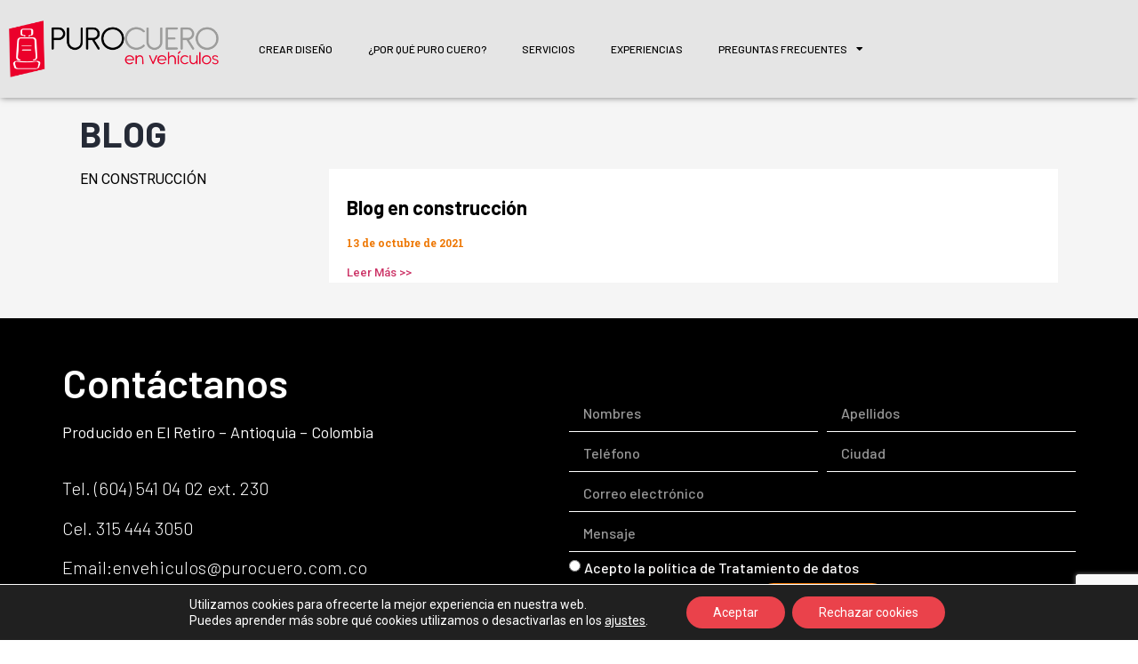

--- FILE ---
content_type: text/html; charset=UTF-8
request_url: https://purocueroenvehiculos.com/?page_id=7
body_size: 20022
content:
<!doctype html>
<html lang="es">
<head>
	<meta charset="UTF-8">
		<meta name="viewport" content="width=device-width, initial-scale=1">
	<link rel="profile" href="https://gmpg.org/xfn/11">
	<title>Blog &#8211; Puro Cuero</title>
<meta name='robots' content='max-image-preview:large' />

<!-- Google Tag Manager for WordPress by gtm4wp.com -->
<script data-cfasync="false" data-pagespeed-no-defer>
	var gtm4wp_datalayer_name = "dataLayer";
	var dataLayer = dataLayer || [];
</script>
<!-- End Google Tag Manager for WordPress by gtm4wp.com --><script type='application/javascript'>console.log('PixelYourSite Free version 9.4.7.1');</script>
<link rel="alternate" type="application/rss+xml" title="Puro Cuero &raquo; Feed" href="https://purocueroenvehiculos.com/feed/" />
<link rel="alternate" type="application/rss+xml" title="Puro Cuero &raquo; Feed de los comentarios" href="https://purocueroenvehiculos.com/comments/feed/" />
<script type="text/javascript">
/* <![CDATA[ */
window._wpemojiSettings = {"baseUrl":"https:\/\/s.w.org\/images\/core\/emoji\/14.0.0\/72x72\/","ext":".png","svgUrl":"https:\/\/s.w.org\/images\/core\/emoji\/14.0.0\/svg\/","svgExt":".svg","source":{"concatemoji":"https:\/\/purocueroenvehiculos.com\/wp-includes\/js\/wp-emoji-release.min.js?ver=6.4.1"}};
/*! This file is auto-generated */
!function(i,n){var o,s,e;function c(e){try{var t={supportTests:e,timestamp:(new Date).valueOf()};sessionStorage.setItem(o,JSON.stringify(t))}catch(e){}}function p(e,t,n){e.clearRect(0,0,e.canvas.width,e.canvas.height),e.fillText(t,0,0);var t=new Uint32Array(e.getImageData(0,0,e.canvas.width,e.canvas.height).data),r=(e.clearRect(0,0,e.canvas.width,e.canvas.height),e.fillText(n,0,0),new Uint32Array(e.getImageData(0,0,e.canvas.width,e.canvas.height).data));return t.every(function(e,t){return e===r[t]})}function u(e,t,n){switch(t){case"flag":return n(e,"\ud83c\udff3\ufe0f\u200d\u26a7\ufe0f","\ud83c\udff3\ufe0f\u200b\u26a7\ufe0f")?!1:!n(e,"\ud83c\uddfa\ud83c\uddf3","\ud83c\uddfa\u200b\ud83c\uddf3")&&!n(e,"\ud83c\udff4\udb40\udc67\udb40\udc62\udb40\udc65\udb40\udc6e\udb40\udc67\udb40\udc7f","\ud83c\udff4\u200b\udb40\udc67\u200b\udb40\udc62\u200b\udb40\udc65\u200b\udb40\udc6e\u200b\udb40\udc67\u200b\udb40\udc7f");case"emoji":return!n(e,"\ud83e\udef1\ud83c\udffb\u200d\ud83e\udef2\ud83c\udfff","\ud83e\udef1\ud83c\udffb\u200b\ud83e\udef2\ud83c\udfff")}return!1}function f(e,t,n){var r="undefined"!=typeof WorkerGlobalScope&&self instanceof WorkerGlobalScope?new OffscreenCanvas(300,150):i.createElement("canvas"),a=r.getContext("2d",{willReadFrequently:!0}),o=(a.textBaseline="top",a.font="600 32px Arial",{});return e.forEach(function(e){o[e]=t(a,e,n)}),o}function t(e){var t=i.createElement("script");t.src=e,t.defer=!0,i.head.appendChild(t)}"undefined"!=typeof Promise&&(o="wpEmojiSettingsSupports",s=["flag","emoji"],n.supports={everything:!0,everythingExceptFlag:!0},e=new Promise(function(e){i.addEventListener("DOMContentLoaded",e,{once:!0})}),new Promise(function(t){var n=function(){try{var e=JSON.parse(sessionStorage.getItem(o));if("object"==typeof e&&"number"==typeof e.timestamp&&(new Date).valueOf()<e.timestamp+604800&&"object"==typeof e.supportTests)return e.supportTests}catch(e){}return null}();if(!n){if("undefined"!=typeof Worker&&"undefined"!=typeof OffscreenCanvas&&"undefined"!=typeof URL&&URL.createObjectURL&&"undefined"!=typeof Blob)try{var e="postMessage("+f.toString()+"("+[JSON.stringify(s),u.toString(),p.toString()].join(",")+"));",r=new Blob([e],{type:"text/javascript"}),a=new Worker(URL.createObjectURL(r),{name:"wpTestEmojiSupports"});return void(a.onmessage=function(e){c(n=e.data),a.terminate(),t(n)})}catch(e){}c(n=f(s,u,p))}t(n)}).then(function(e){for(var t in e)n.supports[t]=e[t],n.supports.everything=n.supports.everything&&n.supports[t],"flag"!==t&&(n.supports.everythingExceptFlag=n.supports.everythingExceptFlag&&n.supports[t]);n.supports.everythingExceptFlag=n.supports.everythingExceptFlag&&!n.supports.flag,n.DOMReady=!1,n.readyCallback=function(){n.DOMReady=!0}}).then(function(){return e}).then(function(){var e;n.supports.everything||(n.readyCallback(),(e=n.source||{}).concatemoji?t(e.concatemoji):e.wpemoji&&e.twemoji&&(t(e.twemoji),t(e.wpemoji)))}))}((window,document),window._wpemojiSettings);
/* ]]> */
</script>
<style id='wp-emoji-styles-inline-css' type='text/css'>

	img.wp-smiley, img.emoji {
		display: inline !important;
		border: none !important;
		box-shadow: none !important;
		height: 1em !important;
		width: 1em !important;
		margin: 0 0.07em !important;
		vertical-align: -0.1em !important;
		background: none !important;
		padding: 0 !important;
	}
</style>
<link rel='stylesheet' id='wp-block-library-css' href='https://purocueroenvehiculos.com/wp-includes/css/dist/block-library/style.min.css?ver=6.4.1' type='text/css' media='all' />
<style id='wp-block-library-inline-css' type='text/css'>
.has-text-align-justify{text-align:justify;}
</style>
<link rel='stylesheet' id='mediaelement-css' href='https://purocueroenvehiculos.com/wp-includes/js/mediaelement/mediaelementplayer-legacy.min.css?ver=4.2.17' type='text/css' media='all' />
<link rel='stylesheet' id='wp-mediaelement-css' href='https://purocueroenvehiculos.com/wp-includes/js/mediaelement/wp-mediaelement.min.css?ver=6.4.1' type='text/css' media='all' />
<style id='joinchat-button-style-inline-css' type='text/css'>
.wp-block-joinchat-button{border:none!important;text-align:center}.wp-block-joinchat-button figure{display:table;margin:0 auto;padding:0}.wp-block-joinchat-button figcaption{font:normal normal 400 .6em/2em var(--wp--preset--font-family--system-font,sans-serif);margin:0;padding:0}.wp-block-joinchat-button .joinchat-button__qr{background-color:#fff;border:6px solid #25d366;border-radius:30px;box-sizing:content-box;display:block;height:200px;margin:auto;overflow:hidden;padding:10px;width:200px}.wp-block-joinchat-button .joinchat-button__qr canvas,.wp-block-joinchat-button .joinchat-button__qr img{display:block;margin:auto}.wp-block-joinchat-button .joinchat-button__link{align-items:center;background-color:#25d366;border:6px solid #25d366;border-radius:30px;display:inline-flex;flex-flow:row nowrap;justify-content:center;line-height:1.25em;margin:0 auto;text-decoration:none}.wp-block-joinchat-button .joinchat-button__link:before{background:transparent var(--joinchat-ico) no-repeat center;background-size:100%;content:"";display:block;height:1.5em;margin:-.75em .75em -.75em 0;width:1.5em}.wp-block-joinchat-button figure+.joinchat-button__link{margin-top:10px}@media (orientation:landscape)and (min-height:481px),(orientation:portrait)and (min-width:481px){.wp-block-joinchat-button.joinchat-button--qr-only figure+.joinchat-button__link{display:none}}@media (max-width:480px),(orientation:landscape)and (max-height:480px){.wp-block-joinchat-button figure{display:none}}

</style>
<style id='classic-theme-styles-inline-css' type='text/css'>
/*! This file is auto-generated */
.wp-block-button__link{color:#fff;background-color:#32373c;border-radius:9999px;box-shadow:none;text-decoration:none;padding:calc(.667em + 2px) calc(1.333em + 2px);font-size:1.125em}.wp-block-file__button{background:#32373c;color:#fff;text-decoration:none}
</style>
<style id='global-styles-inline-css' type='text/css'>
body{--wp--preset--color--black: #000000;--wp--preset--color--cyan-bluish-gray: #abb8c3;--wp--preset--color--white: #ffffff;--wp--preset--color--pale-pink: #f78da7;--wp--preset--color--vivid-red: #cf2e2e;--wp--preset--color--luminous-vivid-orange: #ff6900;--wp--preset--color--luminous-vivid-amber: #fcb900;--wp--preset--color--light-green-cyan: #7bdcb5;--wp--preset--color--vivid-green-cyan: #00d084;--wp--preset--color--pale-cyan-blue: #8ed1fc;--wp--preset--color--vivid-cyan-blue: #0693e3;--wp--preset--color--vivid-purple: #9b51e0;--wp--preset--gradient--vivid-cyan-blue-to-vivid-purple: linear-gradient(135deg,rgba(6,147,227,1) 0%,rgb(155,81,224) 100%);--wp--preset--gradient--light-green-cyan-to-vivid-green-cyan: linear-gradient(135deg,rgb(122,220,180) 0%,rgb(0,208,130) 100%);--wp--preset--gradient--luminous-vivid-amber-to-luminous-vivid-orange: linear-gradient(135deg,rgba(252,185,0,1) 0%,rgba(255,105,0,1) 100%);--wp--preset--gradient--luminous-vivid-orange-to-vivid-red: linear-gradient(135deg,rgba(255,105,0,1) 0%,rgb(207,46,46) 100%);--wp--preset--gradient--very-light-gray-to-cyan-bluish-gray: linear-gradient(135deg,rgb(238,238,238) 0%,rgb(169,184,195) 100%);--wp--preset--gradient--cool-to-warm-spectrum: linear-gradient(135deg,rgb(74,234,220) 0%,rgb(151,120,209) 20%,rgb(207,42,186) 40%,rgb(238,44,130) 60%,rgb(251,105,98) 80%,rgb(254,248,76) 100%);--wp--preset--gradient--blush-light-purple: linear-gradient(135deg,rgb(255,206,236) 0%,rgb(152,150,240) 100%);--wp--preset--gradient--blush-bordeaux: linear-gradient(135deg,rgb(254,205,165) 0%,rgb(254,45,45) 50%,rgb(107,0,62) 100%);--wp--preset--gradient--luminous-dusk: linear-gradient(135deg,rgb(255,203,112) 0%,rgb(199,81,192) 50%,rgb(65,88,208) 100%);--wp--preset--gradient--pale-ocean: linear-gradient(135deg,rgb(255,245,203) 0%,rgb(182,227,212) 50%,rgb(51,167,181) 100%);--wp--preset--gradient--electric-grass: linear-gradient(135deg,rgb(202,248,128) 0%,rgb(113,206,126) 100%);--wp--preset--gradient--midnight: linear-gradient(135deg,rgb(2,3,129) 0%,rgb(40,116,252) 100%);--wp--preset--font-size--small: 13px;--wp--preset--font-size--medium: 20px;--wp--preset--font-size--large: 36px;--wp--preset--font-size--x-large: 42px;--wp--preset--spacing--20: 0.44rem;--wp--preset--spacing--30: 0.67rem;--wp--preset--spacing--40: 1rem;--wp--preset--spacing--50: 1.5rem;--wp--preset--spacing--60: 2.25rem;--wp--preset--spacing--70: 3.38rem;--wp--preset--spacing--80: 5.06rem;--wp--preset--shadow--natural: 6px 6px 9px rgba(0, 0, 0, 0.2);--wp--preset--shadow--deep: 12px 12px 50px rgba(0, 0, 0, 0.4);--wp--preset--shadow--sharp: 6px 6px 0px rgba(0, 0, 0, 0.2);--wp--preset--shadow--outlined: 6px 6px 0px -3px rgba(255, 255, 255, 1), 6px 6px rgba(0, 0, 0, 1);--wp--preset--shadow--crisp: 6px 6px 0px rgba(0, 0, 0, 1);}:where(.is-layout-flex){gap: 0.5em;}:where(.is-layout-grid){gap: 0.5em;}body .is-layout-flow > .alignleft{float: left;margin-inline-start: 0;margin-inline-end: 2em;}body .is-layout-flow > .alignright{float: right;margin-inline-start: 2em;margin-inline-end: 0;}body .is-layout-flow > .aligncenter{margin-left: auto !important;margin-right: auto !important;}body .is-layout-constrained > .alignleft{float: left;margin-inline-start: 0;margin-inline-end: 2em;}body .is-layout-constrained > .alignright{float: right;margin-inline-start: 2em;margin-inline-end: 0;}body .is-layout-constrained > .aligncenter{margin-left: auto !important;margin-right: auto !important;}body .is-layout-constrained > :where(:not(.alignleft):not(.alignright):not(.alignfull)){max-width: var(--wp--style--global--content-size);margin-left: auto !important;margin-right: auto !important;}body .is-layout-constrained > .alignwide{max-width: var(--wp--style--global--wide-size);}body .is-layout-flex{display: flex;}body .is-layout-flex{flex-wrap: wrap;align-items: center;}body .is-layout-flex > *{margin: 0;}body .is-layout-grid{display: grid;}body .is-layout-grid > *{margin: 0;}:where(.wp-block-columns.is-layout-flex){gap: 2em;}:where(.wp-block-columns.is-layout-grid){gap: 2em;}:where(.wp-block-post-template.is-layout-flex){gap: 1.25em;}:where(.wp-block-post-template.is-layout-grid){gap: 1.25em;}.has-black-color{color: var(--wp--preset--color--black) !important;}.has-cyan-bluish-gray-color{color: var(--wp--preset--color--cyan-bluish-gray) !important;}.has-white-color{color: var(--wp--preset--color--white) !important;}.has-pale-pink-color{color: var(--wp--preset--color--pale-pink) !important;}.has-vivid-red-color{color: var(--wp--preset--color--vivid-red) !important;}.has-luminous-vivid-orange-color{color: var(--wp--preset--color--luminous-vivid-orange) !important;}.has-luminous-vivid-amber-color{color: var(--wp--preset--color--luminous-vivid-amber) !important;}.has-light-green-cyan-color{color: var(--wp--preset--color--light-green-cyan) !important;}.has-vivid-green-cyan-color{color: var(--wp--preset--color--vivid-green-cyan) !important;}.has-pale-cyan-blue-color{color: var(--wp--preset--color--pale-cyan-blue) !important;}.has-vivid-cyan-blue-color{color: var(--wp--preset--color--vivid-cyan-blue) !important;}.has-vivid-purple-color{color: var(--wp--preset--color--vivid-purple) !important;}.has-black-background-color{background-color: var(--wp--preset--color--black) !important;}.has-cyan-bluish-gray-background-color{background-color: var(--wp--preset--color--cyan-bluish-gray) !important;}.has-white-background-color{background-color: var(--wp--preset--color--white) !important;}.has-pale-pink-background-color{background-color: var(--wp--preset--color--pale-pink) !important;}.has-vivid-red-background-color{background-color: var(--wp--preset--color--vivid-red) !important;}.has-luminous-vivid-orange-background-color{background-color: var(--wp--preset--color--luminous-vivid-orange) !important;}.has-luminous-vivid-amber-background-color{background-color: var(--wp--preset--color--luminous-vivid-amber) !important;}.has-light-green-cyan-background-color{background-color: var(--wp--preset--color--light-green-cyan) !important;}.has-vivid-green-cyan-background-color{background-color: var(--wp--preset--color--vivid-green-cyan) !important;}.has-pale-cyan-blue-background-color{background-color: var(--wp--preset--color--pale-cyan-blue) !important;}.has-vivid-cyan-blue-background-color{background-color: var(--wp--preset--color--vivid-cyan-blue) !important;}.has-vivid-purple-background-color{background-color: var(--wp--preset--color--vivid-purple) !important;}.has-black-border-color{border-color: var(--wp--preset--color--black) !important;}.has-cyan-bluish-gray-border-color{border-color: var(--wp--preset--color--cyan-bluish-gray) !important;}.has-white-border-color{border-color: var(--wp--preset--color--white) !important;}.has-pale-pink-border-color{border-color: var(--wp--preset--color--pale-pink) !important;}.has-vivid-red-border-color{border-color: var(--wp--preset--color--vivid-red) !important;}.has-luminous-vivid-orange-border-color{border-color: var(--wp--preset--color--luminous-vivid-orange) !important;}.has-luminous-vivid-amber-border-color{border-color: var(--wp--preset--color--luminous-vivid-amber) !important;}.has-light-green-cyan-border-color{border-color: var(--wp--preset--color--light-green-cyan) !important;}.has-vivid-green-cyan-border-color{border-color: var(--wp--preset--color--vivid-green-cyan) !important;}.has-pale-cyan-blue-border-color{border-color: var(--wp--preset--color--pale-cyan-blue) !important;}.has-vivid-cyan-blue-border-color{border-color: var(--wp--preset--color--vivid-cyan-blue) !important;}.has-vivid-purple-border-color{border-color: var(--wp--preset--color--vivid-purple) !important;}.has-vivid-cyan-blue-to-vivid-purple-gradient-background{background: var(--wp--preset--gradient--vivid-cyan-blue-to-vivid-purple) !important;}.has-light-green-cyan-to-vivid-green-cyan-gradient-background{background: var(--wp--preset--gradient--light-green-cyan-to-vivid-green-cyan) !important;}.has-luminous-vivid-amber-to-luminous-vivid-orange-gradient-background{background: var(--wp--preset--gradient--luminous-vivid-amber-to-luminous-vivid-orange) !important;}.has-luminous-vivid-orange-to-vivid-red-gradient-background{background: var(--wp--preset--gradient--luminous-vivid-orange-to-vivid-red) !important;}.has-very-light-gray-to-cyan-bluish-gray-gradient-background{background: var(--wp--preset--gradient--very-light-gray-to-cyan-bluish-gray) !important;}.has-cool-to-warm-spectrum-gradient-background{background: var(--wp--preset--gradient--cool-to-warm-spectrum) !important;}.has-blush-light-purple-gradient-background{background: var(--wp--preset--gradient--blush-light-purple) !important;}.has-blush-bordeaux-gradient-background{background: var(--wp--preset--gradient--blush-bordeaux) !important;}.has-luminous-dusk-gradient-background{background: var(--wp--preset--gradient--luminous-dusk) !important;}.has-pale-ocean-gradient-background{background: var(--wp--preset--gradient--pale-ocean) !important;}.has-electric-grass-gradient-background{background: var(--wp--preset--gradient--electric-grass) !important;}.has-midnight-gradient-background{background: var(--wp--preset--gradient--midnight) !important;}.has-small-font-size{font-size: var(--wp--preset--font-size--small) !important;}.has-medium-font-size{font-size: var(--wp--preset--font-size--medium) !important;}.has-large-font-size{font-size: var(--wp--preset--font-size--large) !important;}.has-x-large-font-size{font-size: var(--wp--preset--font-size--x-large) !important;}
.wp-block-navigation a:where(:not(.wp-element-button)){color: inherit;}
:where(.wp-block-post-template.is-layout-flex){gap: 1.25em;}:where(.wp-block-post-template.is-layout-grid){gap: 1.25em;}
:where(.wp-block-columns.is-layout-flex){gap: 2em;}:where(.wp-block-columns.is-layout-grid){gap: 2em;}
.wp-block-pullquote{font-size: 1.5em;line-height: 1.6;}
</style>
<link rel='stylesheet' id='wpos-slick-style-css' href='https://purocueroenvehiculos.com/wp-content/plugins/post-category-image-with-grid-and-slider/assets/css/slick.css?ver=1.4.8' type='text/css' media='all' />
<link rel='stylesheet' id='pciwgas-publlic-style-css' href='https://purocueroenvehiculos.com/wp-content/plugins/post-category-image-with-grid-and-slider/assets/css/pciwgas-public.css?ver=1.4.8' type='text/css' media='all' />
<link rel='stylesheet' id='hello-elementor-css' href='https://purocueroenvehiculos.com/wp-content/themes/hello-elementor/style.min.css?ver=2.5.0' type='text/css' media='all' />
<link rel='stylesheet' id='hello-elementor-theme-style-css' href='https://purocueroenvehiculos.com/wp-content/themes/hello-elementor/theme.min.css?ver=2.5.0' type='text/css' media='all' />
<link rel='stylesheet' id='elementor-icons-css' href='https://purocueroenvehiculos.com/wp-content/plugins/elementor/assets/lib/eicons/css/elementor-icons.min.css?ver=5.23.0' type='text/css' media='all' />
<link rel='stylesheet' id='elementor-frontend-css' href='https://purocueroenvehiculos.com/wp-content/plugins/elementor/assets/css/frontend.min.css?ver=3.17.3' type='text/css' media='all' />
<link rel='stylesheet' id='swiper-css' href='https://purocueroenvehiculos.com/wp-content/plugins/elementor/assets/lib/swiper/css/swiper.min.css?ver=5.3.6' type='text/css' media='all' />
<link rel='stylesheet' id='elementor-post-9-css' href='https://purocueroenvehiculos.com/wp-content/uploads/elementor/css/post-9.css?ver=1699039727' type='text/css' media='all' />
<link rel='stylesheet' id='elementor-pro-css' href='https://purocueroenvehiculos.com/wp-content/plugins/elementor-pro/assets/css/frontend.min.css?ver=3.17.1' type='text/css' media='all' />
<link rel='stylesheet' id='elementor-global-css' href='https://purocueroenvehiculos.com/wp-content/uploads/elementor/css/global.css?ver=1699039728' type='text/css' media='all' />
<link rel='stylesheet' id='elementor-post-25-css' href='https://purocueroenvehiculos.com/wp-content/uploads/elementor/css/post-25.css?ver=1733154466' type='text/css' media='all' />
<link rel='stylesheet' id='elementor-post-67-css' href='https://purocueroenvehiculos.com/wp-content/uploads/elementor/css/post-67.css?ver=1745592838' type='text/css' media='all' />
<link rel='stylesheet' id='elementor-post-221-css' href='https://purocueroenvehiculos.com/wp-content/uploads/elementor/css/post-221.css?ver=1699040214' type='text/css' media='all' />
<link rel='stylesheet' id='elementor-post-1986-css' href='https://purocueroenvehiculos.com/wp-content/uploads/elementor/css/post-1986.css?ver=1733153967' type='text/css' media='all' />
<link rel='stylesheet' id='main-css' href='https://purocueroenvehiculos.com/wp-content/themes/hello-theme-child-master/css/main.css?ver=2.3.9' type='text/css' media='all' />
<link rel='stylesheet' id='hello-elementor-child-style-css' href='https://purocueroenvehiculos.com/wp-content/themes/hello-theme-child-master/style.css?ver=1.0.0' type='text/css' media='all' />
<link rel='stylesheet' id='experiencias-css' href='https://purocueroenvehiculos.com/wp-content/themes/hello-theme-child-master/css/experiencias.css?ver=1.0.0' type='text/css' media='all' />
<link rel='stylesheet' id='slick-css' href='https://purocueroenvehiculos.com/wp-content/themes/hello-theme-child-master/css/slick/slick.css?ver=1.0.0' type='text/css' media='all' />
<link rel='stylesheet' id='slick-theme-css' href='https://purocueroenvehiculos.com/wp-content/themes/hello-theme-child-master/css/slick/slick-theme.css?ver=1.0.0' type='text/css' media='all' />
<link rel='stylesheet' id='moove_gdpr_frontend-css' href='https://purocueroenvehiculos.com/wp-content/plugins/gdpr-cookie-compliance/dist/styles/gdpr-main-nf.css?ver=4.12.8' type='text/css' media='all' />
<style id='moove_gdpr_frontend-inline-css' type='text/css'>
				#moove_gdpr_cookie_modal .moove-gdpr-modal-content .moove-gdpr-tab-main h3.tab-title, 
				#moove_gdpr_cookie_modal .moove-gdpr-modal-content .moove-gdpr-tab-main span.tab-title,
				#moove_gdpr_cookie_modal .moove-gdpr-modal-content .moove-gdpr-modal-left-content #moove-gdpr-menu li a, 
				#moove_gdpr_cookie_modal .moove-gdpr-modal-content .moove-gdpr-modal-left-content #moove-gdpr-menu li button,
				#moove_gdpr_cookie_modal .moove-gdpr-modal-content .moove-gdpr-modal-left-content .moove-gdpr-branding-cnt a,
				#moove_gdpr_cookie_modal .moove-gdpr-modal-content .moove-gdpr-modal-footer-content .moove-gdpr-button-holder a.mgbutton, 
				#moove_gdpr_cookie_modal .moove-gdpr-modal-content .moove-gdpr-modal-footer-content .moove-gdpr-button-holder button.mgbutton,
				#moove_gdpr_cookie_modal .cookie-switch .cookie-slider:after, 
				#moove_gdpr_cookie_modal .cookie-switch .slider:after, 
				#moove_gdpr_cookie_modal .switch .cookie-slider:after, 
				#moove_gdpr_cookie_modal .switch .slider:after,
				#moove_gdpr_cookie_info_bar .moove-gdpr-info-bar-container .moove-gdpr-info-bar-content p, 
				#moove_gdpr_cookie_info_bar .moove-gdpr-info-bar-container .moove-gdpr-info-bar-content p a,
				#moove_gdpr_cookie_info_bar .moove-gdpr-info-bar-container .moove-gdpr-info-bar-content a.mgbutton, 
				#moove_gdpr_cookie_info_bar .moove-gdpr-info-bar-container .moove-gdpr-info-bar-content button.mgbutton,
				#moove_gdpr_cookie_modal .moove-gdpr-modal-content .moove-gdpr-tab-main .moove-gdpr-tab-main-content h1, 
				#moove_gdpr_cookie_modal .moove-gdpr-modal-content .moove-gdpr-tab-main .moove-gdpr-tab-main-content h2, 
				#moove_gdpr_cookie_modal .moove-gdpr-modal-content .moove-gdpr-tab-main .moove-gdpr-tab-main-content h3, 
				#moove_gdpr_cookie_modal .moove-gdpr-modal-content .moove-gdpr-tab-main .moove-gdpr-tab-main-content h4, 
				#moove_gdpr_cookie_modal .moove-gdpr-modal-content .moove-gdpr-tab-main .moove-gdpr-tab-main-content h5, 
				#moove_gdpr_cookie_modal .moove-gdpr-modal-content .moove-gdpr-tab-main .moove-gdpr-tab-main-content h6,
				#moove_gdpr_cookie_modal .moove-gdpr-modal-content.moove_gdpr_modal_theme_v2 .moove-gdpr-modal-title .tab-title,
				#moove_gdpr_cookie_modal .moove-gdpr-modal-content.moove_gdpr_modal_theme_v2 .moove-gdpr-tab-main h3.tab-title, 
				#moove_gdpr_cookie_modal .moove-gdpr-modal-content.moove_gdpr_modal_theme_v2 .moove-gdpr-tab-main span.tab-title,
				#moove_gdpr_cookie_modal .moove-gdpr-modal-content.moove_gdpr_modal_theme_v2 .moove-gdpr-branding-cnt a {
				 	font-weight: inherit				}
			#moove_gdpr_cookie_modal,#moove_gdpr_cookie_info_bar,.gdpr_cookie_settings_shortcode_content{font-family:inherit}#moove_gdpr_save_popup_settings_button{background-color:#373737;color:#fff}#moove_gdpr_save_popup_settings_button:hover{background-color:#000}#moove_gdpr_cookie_info_bar .moove-gdpr-info-bar-container .moove-gdpr-info-bar-content a.mgbutton,#moove_gdpr_cookie_info_bar .moove-gdpr-info-bar-container .moove-gdpr-info-bar-content button.mgbutton{background-color:#ea424b}#moove_gdpr_cookie_modal .moove-gdpr-modal-content .moove-gdpr-modal-footer-content .moove-gdpr-button-holder a.mgbutton,#moove_gdpr_cookie_modal .moove-gdpr-modal-content .moove-gdpr-modal-footer-content .moove-gdpr-button-holder button.mgbutton,.gdpr_cookie_settings_shortcode_content .gdpr-shr-button.button-green{background-color:#ea424b;border-color:#ea424b}#moove_gdpr_cookie_modal .moove-gdpr-modal-content .moove-gdpr-modal-footer-content .moove-gdpr-button-holder a.mgbutton:hover,#moove_gdpr_cookie_modal .moove-gdpr-modal-content .moove-gdpr-modal-footer-content .moove-gdpr-button-holder button.mgbutton:hover,.gdpr_cookie_settings_shortcode_content .gdpr-shr-button.button-green:hover{background-color:#fff;color:#ea424b}#moove_gdpr_cookie_modal .moove-gdpr-modal-content .moove-gdpr-modal-close i,#moove_gdpr_cookie_modal .moove-gdpr-modal-content .moove-gdpr-modal-close span.gdpr-icon{background-color:#ea424b;border:1px solid #ea424b}#moove_gdpr_cookie_info_bar span.change-settings-button.focus-g,#moove_gdpr_cookie_info_bar span.change-settings-button:focus,#moove_gdpr_cookie_info_bar button.change-settings-button.focus-g,#moove_gdpr_cookie_info_bar button.change-settings-button:focus{-webkit-box-shadow:0 0 1px 3px #ea424b;-moz-box-shadow:0 0 1px 3px #ea424b;box-shadow:0 0 1px 3px #ea424b}#moove_gdpr_cookie_modal .moove-gdpr-modal-content .moove-gdpr-modal-close i:hover,#moove_gdpr_cookie_modal .moove-gdpr-modal-content .moove-gdpr-modal-close span.gdpr-icon:hover,#moove_gdpr_cookie_info_bar span[data-href]>u.change-settings-button{color:#ea424b}#moove_gdpr_cookie_modal .moove-gdpr-modal-content .moove-gdpr-modal-left-content #moove-gdpr-menu li.menu-item-selected a span.gdpr-icon,#moove_gdpr_cookie_modal .moove-gdpr-modal-content .moove-gdpr-modal-left-content #moove-gdpr-menu li.menu-item-selected button span.gdpr-icon{color:inherit}#moove_gdpr_cookie_modal .moove-gdpr-modal-content .moove-gdpr-modal-left-content #moove-gdpr-menu li a span.gdpr-icon,#moove_gdpr_cookie_modal .moove-gdpr-modal-content .moove-gdpr-modal-left-content #moove-gdpr-menu li button span.gdpr-icon{color:inherit}#moove_gdpr_cookie_modal .gdpr-acc-link{line-height:0;font-size:0;color:transparent;position:absolute}#moove_gdpr_cookie_modal .moove-gdpr-modal-content .moove-gdpr-modal-close:hover i,#moove_gdpr_cookie_modal .moove-gdpr-modal-content .moove-gdpr-modal-left-content #moove-gdpr-menu li a,#moove_gdpr_cookie_modal .moove-gdpr-modal-content .moove-gdpr-modal-left-content #moove-gdpr-menu li button,#moove_gdpr_cookie_modal .moove-gdpr-modal-content .moove-gdpr-modal-left-content #moove-gdpr-menu li button i,#moove_gdpr_cookie_modal .moove-gdpr-modal-content .moove-gdpr-modal-left-content #moove-gdpr-menu li a i,#moove_gdpr_cookie_modal .moove-gdpr-modal-content .moove-gdpr-tab-main .moove-gdpr-tab-main-content a:hover,#moove_gdpr_cookie_info_bar.moove-gdpr-dark-scheme .moove-gdpr-info-bar-container .moove-gdpr-info-bar-content a.mgbutton:hover,#moove_gdpr_cookie_info_bar.moove-gdpr-dark-scheme .moove-gdpr-info-bar-container .moove-gdpr-info-bar-content button.mgbutton:hover,#moove_gdpr_cookie_info_bar.moove-gdpr-dark-scheme .moove-gdpr-info-bar-container .moove-gdpr-info-bar-content a:hover,#moove_gdpr_cookie_info_bar.moove-gdpr-dark-scheme .moove-gdpr-info-bar-container .moove-gdpr-info-bar-content button:hover,#moove_gdpr_cookie_info_bar.moove-gdpr-dark-scheme .moove-gdpr-info-bar-container .moove-gdpr-info-bar-content span.change-settings-button:hover,#moove_gdpr_cookie_info_bar.moove-gdpr-dark-scheme .moove-gdpr-info-bar-container .moove-gdpr-info-bar-content button.change-settings-button:hover,#moove_gdpr_cookie_info_bar.moove-gdpr-dark-scheme .moove-gdpr-info-bar-container .moove-gdpr-info-bar-content u.change-settings-button:hover,#moove_gdpr_cookie_info_bar span[data-href]>u.change-settings-button,#moove_gdpr_cookie_info_bar.moove-gdpr-dark-scheme .moove-gdpr-info-bar-container .moove-gdpr-info-bar-content a.mgbutton.focus-g,#moove_gdpr_cookie_info_bar.moove-gdpr-dark-scheme .moove-gdpr-info-bar-container .moove-gdpr-info-bar-content button.mgbutton.focus-g,#moove_gdpr_cookie_info_bar.moove-gdpr-dark-scheme .moove-gdpr-info-bar-container .moove-gdpr-info-bar-content a.focus-g,#moove_gdpr_cookie_info_bar.moove-gdpr-dark-scheme .moove-gdpr-info-bar-container .moove-gdpr-info-bar-content button.focus-g,#moove_gdpr_cookie_info_bar.moove-gdpr-dark-scheme .moove-gdpr-info-bar-container .moove-gdpr-info-bar-content a.mgbutton:focus,#moove_gdpr_cookie_info_bar.moove-gdpr-dark-scheme .moove-gdpr-info-bar-container .moove-gdpr-info-bar-content button.mgbutton:focus,#moove_gdpr_cookie_info_bar.moove-gdpr-dark-scheme .moove-gdpr-info-bar-container .moove-gdpr-info-bar-content a:focus,#moove_gdpr_cookie_info_bar.moove-gdpr-dark-scheme .moove-gdpr-info-bar-container .moove-gdpr-info-bar-content button:focus,#moove_gdpr_cookie_info_bar.moove-gdpr-dark-scheme .moove-gdpr-info-bar-container .moove-gdpr-info-bar-content span.change-settings-button.focus-g,span.change-settings-button:focus,button.change-settings-button.focus-g,button.change-settings-button:focus,#moove_gdpr_cookie_info_bar.moove-gdpr-dark-scheme .moove-gdpr-info-bar-container .moove-gdpr-info-bar-content u.change-settings-button.focus-g,#moove_gdpr_cookie_info_bar.moove-gdpr-dark-scheme .moove-gdpr-info-bar-container .moove-gdpr-info-bar-content u.change-settings-button:focus{color:#ea424b}#moove_gdpr_cookie_modal.gdpr_lightbox-hide{display:none}
</style>
<link rel='stylesheet' id='google-fonts-1-css' href='https://fonts.googleapis.com/css?family=Barlow%3A100%2C100italic%2C200%2C200italic%2C300%2C300italic%2C400%2C400italic%2C500%2C500italic%2C600%2C600italic%2C700%2C700italic%2C800%2C800italic%2C900%2C900italic%7CRoboto+Slab%3A100%2C100italic%2C200%2C200italic%2C300%2C300italic%2C400%2C400italic%2C500%2C500italic%2C600%2C600italic%2C700%2C700italic%2C800%2C800italic%2C900%2C900italic%7CRoboto%3A100%2C100italic%2C200%2C200italic%2C300%2C300italic%2C400%2C400italic%2C500%2C500italic%2C600%2C600italic%2C700%2C700italic%2C800%2C800italic%2C900%2C900italic&#038;display=auto&#038;ver=6.4.1' type='text/css' media='all' />
<link rel='stylesheet' id='elementor-icons-shared-0-css' href='https://purocueroenvehiculos.com/wp-content/plugins/elementor/assets/lib/font-awesome/css/fontawesome.min.css?ver=5.15.3' type='text/css' media='all' />
<link rel='stylesheet' id='elementor-icons-fa-solid-css' href='https://purocueroenvehiculos.com/wp-content/plugins/elementor/assets/lib/font-awesome/css/solid.min.css?ver=5.15.3' type='text/css' media='all' />
<link rel='stylesheet' id='elementor-icons-fa-brands-css' href='https://purocueroenvehiculos.com/wp-content/plugins/elementor/assets/lib/font-awesome/css/brands.min.css?ver=5.15.3' type='text/css' media='all' />
<link rel='stylesheet' id='jetpack_css-css' href='https://purocueroenvehiculos.com/wp-content/plugins/jetpack/css/jetpack.css?ver=12.8' type='text/css' media='all' />
<link rel="preconnect" href="https://fonts.gstatic.com/" crossorigin><!--n2css--><script type="text/javascript" id="wp-statistics-tracker-js-extra">
/* <![CDATA[ */
var WP_Statistics_Tracker_Object = {"hitRequestUrl":"https:\/\/purocueroenvehiculos.com\/wp-json\/wp-statistics\/v2\/hit?wp_statistics_hit_rest=yes&track_all=0&current_page_type=home&current_page_id=7&search_query&page_uri=Lz9wYWdlX2lkPTc","keepOnlineRequestUrl":"https:\/\/purocueroenvehiculos.com\/wp-json\/wp-statistics\/v2\/online?wp_statistics_hit_rest=yes&track_all=0&current_page_type=home&current_page_id=7&search_query&page_uri=Lz9wYWdlX2lkPTc","option":{"dntEnabled":true,"cacheCompatibility":false}};
/* ]]> */
</script>
<script type="text/javascript" src="https://purocueroenvehiculos.com/wp-content/plugins/wp-statistics/assets/js/tracker.js?ver=6.4.1" id="wp-statistics-tracker-js"></script>
<script type="text/javascript" src="https://purocueroenvehiculos.com/wp-includes/js/jquery/jquery.min.js?ver=3.7.1" id="jquery-core-js"></script>
<script type="text/javascript" src="https://purocueroenvehiculos.com/wp-includes/js/jquery/jquery-migrate.min.js?ver=3.4.1" id="jquery-migrate-js"></script>
<script type="text/javascript" src="https://purocueroenvehiculos.com/wp-content/plugins/pixelyoursite/dist/scripts/jquery.bind-first-0.2.3.min.js?ver=6.4.1" id="jquery-bind-first-js"></script>
<script type="text/javascript" src="https://purocueroenvehiculos.com/wp-content/plugins/pixelyoursite/dist/scripts/js.cookie-2.1.3.min.js?ver=2.1.3" id="js-cookie-pys-js"></script>
<script type="text/javascript" id="pys-js-extra">
/* <![CDATA[ */
var pysOptions = {"staticEvents":{"facebook":{"init_event":[{"delay":0,"type":"static","name":"PageView","pixelIds":["250433563161809"],"eventID":"93c75d77-432c-4bae-83f8-7446943ff574","params":{"post_category":"EN CONSTRUCCI\u00d3N","page_title":"Puro Cuero","post_type":"page","plugin":"PixelYourSite","user_role":"guest","event_url":"purocueroenvehiculos.com\/"},"e_id":"init_event","ids":[],"hasTimeWindow":false,"timeWindow":0,"woo_order":"","edd_order":""}]}},"dynamicEvents":[],"triggerEvents":[],"triggerEventTypes":[],"facebook":{"pixelIds":["250433563161809"],"advancedMatching":[],"advancedMatchingEnabled":true,"removeMetadata":false,"contentParams":{"post_type":"page","post_id":null,"content_name":"Puro Cuero"},"commentEventEnabled":true,"wooVariableAsSimple":false,"downloadEnabled":true,"formEventEnabled":true,"serverApiEnabled":true,"wooCRSendFromServer":false,"send_external_id":null},"ga":{"trackingIds":["G-87QQ2CD5PB"],"enhanceLinkAttr":false,"anonimizeIP":false,"commentEventEnabled":true,"commentEventNonInteractive":false,"downloadEnabled":true,"downloadEventNonInteractive":false,"formEventEnabled":true,"crossDomainEnabled":false,"crossDomainAcceptIncoming":false,"crossDomainDomains":[],"isDebugEnabled":[false],"disableAdvertisingFeatures":false,"disableAdvertisingPersonalization":false,"wooVariableAsSimple":false},"debug":"","siteUrl":"https:\/\/purocueroenvehiculos.com","ajaxUrl":"https:\/\/purocueroenvehiculos.com\/wp-admin\/admin-ajax.php","ajax_event":"83ea5b1d79","enable_remove_download_url_param":"1","cookie_duration":"7","last_visit_duration":"60","enable_success_send_form":"","ajaxForServerEvent":"1","send_external_id":"1","external_id_expire":"180","gdpr":{"ajax_enabled":false,"all_disabled_by_api":false,"facebook_disabled_by_api":false,"analytics_disabled_by_api":false,"google_ads_disabled_by_api":false,"pinterest_disabled_by_api":false,"bing_disabled_by_api":false,"externalID_disabled_by_api":false,"facebook_prior_consent_enabled":true,"analytics_prior_consent_enabled":true,"google_ads_prior_consent_enabled":null,"pinterest_prior_consent_enabled":true,"bing_prior_consent_enabled":true,"cookiebot_integration_enabled":false,"cookiebot_facebook_consent_category":"marketing","cookiebot_analytics_consent_category":"statistics","cookiebot_tiktok_consent_category":"marketing","cookiebot_google_ads_consent_category":null,"cookiebot_pinterest_consent_category":"marketing","cookiebot_bing_consent_category":"marketing","consent_magic_integration_enabled":false,"real_cookie_banner_integration_enabled":false,"cookie_notice_integration_enabled":false,"cookie_law_info_integration_enabled":false},"cookie":{"disabled_all_cookie":false,"disabled_advanced_form_data_cookie":false,"disabled_landing_page_cookie":false,"disabled_first_visit_cookie":false,"disabled_trafficsource_cookie":false,"disabled_utmTerms_cookie":false,"disabled_utmId_cookie":false},"woo":{"enabled":false},"edd":{"enabled":false}};
/* ]]> */
</script>
<script type="text/javascript" src="https://purocueroenvehiculos.com/wp-content/plugins/pixelyoursite/dist/scripts/public.js?ver=9.4.7.1" id="pys-js"></script>
<script type="text/javascript" src="https://purocueroenvehiculos.com/wp-content/themes/hello-theme-child-master/js/isotope.pkgd.min.js?ver=1.0.0" id="isotope-js"></script>
<script type="text/javascript" src="https://purocueroenvehiculos.com/wp-content/themes/hello-theme-child-master/js/slick.min.js?ver=1.0.0" id="slick-js"></script>
<script type="text/javascript" src="https://purocueroenvehiculos.com/wp-content/themes/hello-theme-child-master/js/scripts.js?ver=2.7.8" id="scriptspurocuero-js"></script>
<script type="text/javascript" id="wpstg-global-js-extra">
/* <![CDATA[ */
var wpstg = {"nonce":"38e10b2b26"};
/* ]]> */
</script>
<script type="text/javascript" src="https://purocueroenvehiculos.com/wp-content/plugins/wp-staging/assets/js/dist/wpstg-blank-loader.js?ver=6.4.1" id="wpstg-global-js"></script>
<link rel="https://api.w.org/" href="https://purocueroenvehiculos.com/wp-json/" /><link rel="EditURI" type="application/rsd+xml" title="RSD" href="https://purocueroenvehiculos.com/xmlrpc.php?rsd" />
<meta name="generator" content="WordPress 6.4.1" />
<meta name="facebook-domain-verification" content="8yd8h1odbylwbva0w2q2y8fm7tla7p" />
<!-- Google Tag Manager for WordPress by gtm4wp.com -->
<!-- GTM Container placement set to off -->
<script data-cfasync="false" data-pagespeed-no-defer type="text/javascript">
	var dataLayer_content = {"pagePostType":"bloghome"};
	dataLayer.push( dataLayer_content );
</script>
<script>
	console.warn && console.warn("[GTM4WP] Google Tag Manager container code placement set to OFF !!!");
	console.warn && console.warn("[GTM4WP] Data layer codes are active but GTM container must be loaded using custom coding !!!");
</script>
<!-- End Google Tag Manager for WordPress by gtm4wp.com --><!-- Analytics by WP Statistics v14.4.4 - https://wp-statistics.com/ -->
<meta name="generator" content="Elementor 3.17.3; features: e_dom_optimization, e_optimized_assets_loading, additional_custom_breakpoints; settings: css_print_method-external, google_font-enabled, font_display-auto">
<style>
	
	.woocommerce-order-details{
		display: none;
	}
	
	.woocommerce-order-details.active{
		display: block;
	}
	
	.woocommerce-order-overview__total.total{
		display: none;
	}
	
	.woocommerce-order-overview__total.total.active{
		display: block;		
	}

	
</style>
<link rel="icon" href="https://purocueroenvehiculos.com/wp-content/uploads/2021/11/cropped-efds-32x32.png" sizes="32x32" />
<link rel="icon" href="https://purocueroenvehiculos.com/wp-content/uploads/2021/11/cropped-efds-192x192.png" sizes="192x192" />
<link rel="apple-touch-icon" href="https://purocueroenvehiculos.com/wp-content/uploads/2021/11/cropped-efds-180x180.png" />
<meta name="msapplication-TileImage" content="https://purocueroenvehiculos.com/wp-content/uploads/2021/11/cropped-efds-270x270.png" />
		<style type="text/css" id="wp-custom-css">
			/* Chrome, Safari, Edge, Opera */
input::-webkit-outer-spin-button,
input::-webkit-inner-spin-button {
  -webkit-appearance: none;
  margin: 0;
}

/* Firefox */
input[type=number] {
  -moz-appearance: textfield;
}

.woocommerce-shipping-totals.shipping{
	display: none;	
}


.elementor-menu-cart__product-name .variation .variation-Tusilla{
  max-height: 150px;
  overflow: auto;
  margin: 0;
}

.elementor-menu-cart__product-name .variation .variation-Tusilla p{
  margin-bottom: 4px;
}

.elementor-menu-cart__product-price {
    -ms-flex-item-align: end;
    align-self: end;
    color: #c36;
    font-weight: bold !important;
    margin-top: 15px;
}

.wrapper-chair{
	padding: 22px 0 0 0;
}

.wrapper-chair strong{
	margin-right: 5px;
}

.input-text.qty.text{
	border: none;
}

.woocommerce a.remove{
	display: none;
}		</style>
		<style id="wpforms-css-vars-root">
				:root {
					--wpforms-field-border-radius: 3px;
--wpforms-field-background-color: #ffffff;
--wpforms-field-border-color: rgba( 0, 0, 0, 0.25 );
--wpforms-field-text-color: rgba( 0, 0, 0, 0.7 );
--wpforms-label-color: rgba( 0, 0, 0, 0.85 );
--wpforms-label-sublabel-color: rgba( 0, 0, 0, 0.55 );
--wpforms-label-error-color: #d63637;
--wpforms-button-border-radius: 3px;
--wpforms-button-background-color: #066aab;
--wpforms-button-text-color: #ffffff;
--wpforms-field-size-input-height: 43px;
--wpforms-field-size-input-spacing: 15px;
--wpforms-field-size-font-size: 16px;
--wpforms-field-size-line-height: 19px;
--wpforms-field-size-padding-h: 14px;
--wpforms-field-size-checkbox-size: 16px;
--wpforms-field-size-sublabel-spacing: 5px;
--wpforms-field-size-icon-size: 1;
--wpforms-label-size-font-size: 16px;
--wpforms-label-size-line-height: 19px;
--wpforms-label-size-sublabel-font-size: 14px;
--wpforms-label-size-sublabel-line-height: 17px;
--wpforms-button-size-font-size: 17px;
--wpforms-button-size-height: 41px;
--wpforms-button-size-padding-h: 15px;
--wpforms-button-size-margin-top: 10px;

				}
			</style></head>
<body class="blog wp-custom-logo elementor-default elementor-template-full-width elementor-kit-9 elementor-page-221">

		<div data-elementor-type="header" data-elementor-id="25" class="elementor elementor-25 elementor-location-header" data-elementor-post-type="elementor_library">
								<section class="elementor-section elementor-top-section elementor-element elementor-element-13f6597 elementor-section-stretched elementor-section-boxed elementor-section-height-default elementor-section-height-default" data-id="13f6597" data-element_type="section" data-settings="{&quot;background_background&quot;:&quot;classic&quot;,&quot;sticky&quot;:&quot;top&quot;,&quot;stretch_section&quot;:&quot;section-stretched&quot;,&quot;sticky_on&quot;:[&quot;desktop&quot;,&quot;tablet&quot;,&quot;mobile&quot;],&quot;sticky_offset&quot;:0,&quot;sticky_effects_offset&quot;:0}">
						<div class="elementor-container elementor-column-gap-default">
					<div class="elementor-column elementor-col-33 elementor-top-column elementor-element elementor-element-fd20123" data-id="fd20123" data-element_type="column">
			<div class="elementor-widget-wrap elementor-element-populated">
								<div class="elementor-element elementor-element-c716bc7 elementor-widget elementor-widget-image" data-id="c716bc7" data-element_type="widget" data-widget_type="image.default">
				<div class="elementor-widget-container">
																<a href="https://purocueroenvehiculos.com">
							<img width="420" height="115" src="https://purocueroenvehiculos.com/wp-content/uploads/2020/12/logo-negro-2.png" class="attachment-full size-full wp-image-1030" alt="" srcset="https://purocueroenvehiculos.com/wp-content/uploads/2020/12/logo-negro-2.png 420w, https://purocueroenvehiculos.com/wp-content/uploads/2020/12/logo-negro-2-300x82.png 300w" sizes="(max-width: 420px) 100vw, 420px" />								</a>
															</div>
				</div>
					</div>
		</div>
				<div class="elementor-column elementor-col-33 elementor-top-column elementor-element elementor-element-a9041e8" data-id="a9041e8" data-element_type="column">
			<div class="elementor-widget-wrap elementor-element-populated">
								<div class="elementor-element elementor-element-156f09b elementor-nav-menu__align-left elementor-nav-menu--stretch elementor-nav-menu__text-align-center elementor-widget-mobile__width-auto elementor-nav-menu--dropdown-tablet elementor-nav-menu--toggle elementor-nav-menu--burger elementor-widget elementor-widget-nav-menu" data-id="156f09b" data-element_type="widget" data-settings="{&quot;full_width&quot;:&quot;stretch&quot;,&quot;layout&quot;:&quot;horizontal&quot;,&quot;submenu_icon&quot;:{&quot;value&quot;:&quot;&lt;i class=\&quot;fas fa-caret-down\&quot;&gt;&lt;\/i&gt;&quot;,&quot;library&quot;:&quot;fa-solid&quot;},&quot;toggle&quot;:&quot;burger&quot;}" data-widget_type="nav-menu.default">
				<div class="elementor-widget-container">
						<nav class="elementor-nav-menu--main elementor-nav-menu__container elementor-nav-menu--layout-horizontal e--pointer-underline e--animation-fade">
				<ul id="menu-1-156f09b" class="elementor-nav-menu"><li class="menu-item menu-item-type-post_type menu-item-object-page menu-item-3223"><a href="https://purocueroenvehiculos.com/crear-diseno-develop/" class="elementor-item">CREAR DISEÑO</a></li>
<li class="menu-item menu-item-type-post_type menu-item-object-page menu-item-2685"><a href="https://purocueroenvehiculos.com/por-que-puro-cuero/" class="elementor-item">¿POR QUÉ PURO CUERO?</a></li>
<li class="menu-item menu-item-type-post_type menu-item-object-page menu-item-2693"><a href="https://purocueroenvehiculos.com/servicios/" class="elementor-item">SERVICIOS</a></li>
<li class="menu-item menu-item-type-post_type menu-item-object-page menu-item-2696"><a href="https://purocueroenvehiculos.com/nuestras-experiencias/" class="elementor-item">EXPERIENCIAS</a></li>
<li class="menu-item menu-item-type-post_type menu-item-object-page current-menu-ancestor current-menu-parent current_page_parent current_page_ancestor menu-item-has-children menu-item-2692"><a href="https://purocueroenvehiculos.com/preguntas-frecuentes/" class="elementor-item">PREGUNTAS FRECUENTES</a>
<ul class="sub-menu elementor-nav-menu--dropdown">
	<li class="menu-item menu-item-type-post_type menu-item-object-page current-menu-item page_item page-item-7 current_page_item current_page_parent menu-item-2682"><a href="https://purocueroenvehiculos.com/?page_id=7" aria-current="page" class="elementor-sub-item elementor-item-active">BLOG</a></li>
</ul>
</li>
</ul>			</nav>
					<div class="elementor-menu-toggle" role="button" tabindex="0" aria-label="Alternar menú" aria-expanded="false">
			<i aria-hidden="true" role="presentation" class="elementor-menu-toggle__icon--open eicon-menu-bar"></i><i aria-hidden="true" role="presentation" class="elementor-menu-toggle__icon--close eicon-close"></i>			<span class="elementor-screen-only">Menú</span>
		</div>
					<nav class="elementor-nav-menu--dropdown elementor-nav-menu__container" aria-hidden="true">
				<ul id="menu-2-156f09b" class="elementor-nav-menu"><li class="menu-item menu-item-type-post_type menu-item-object-page menu-item-3223"><a href="https://purocueroenvehiculos.com/crear-diseno-develop/" class="elementor-item" tabindex="-1">CREAR DISEÑO</a></li>
<li class="menu-item menu-item-type-post_type menu-item-object-page menu-item-2685"><a href="https://purocueroenvehiculos.com/por-que-puro-cuero/" class="elementor-item" tabindex="-1">¿POR QUÉ PURO CUERO?</a></li>
<li class="menu-item menu-item-type-post_type menu-item-object-page menu-item-2693"><a href="https://purocueroenvehiculos.com/servicios/" class="elementor-item" tabindex="-1">SERVICIOS</a></li>
<li class="menu-item menu-item-type-post_type menu-item-object-page menu-item-2696"><a href="https://purocueroenvehiculos.com/nuestras-experiencias/" class="elementor-item" tabindex="-1">EXPERIENCIAS</a></li>
<li class="menu-item menu-item-type-post_type menu-item-object-page current-menu-ancestor current-menu-parent current_page_parent current_page_ancestor menu-item-has-children menu-item-2692"><a href="https://purocueroenvehiculos.com/preguntas-frecuentes/" class="elementor-item" tabindex="-1">PREGUNTAS FRECUENTES</a>
<ul class="sub-menu elementor-nav-menu--dropdown">
	<li class="menu-item menu-item-type-post_type menu-item-object-page current-menu-item page_item page-item-7 current_page_item current_page_parent menu-item-2682"><a href="https://purocueroenvehiculos.com/?page_id=7" aria-current="page" class="elementor-sub-item elementor-item-active" tabindex="-1">BLOG</a></li>
</ul>
</li>
</ul>			</nav>
				</div>
				</div>
					</div>
		</div>
				<div class="elementor-column elementor-col-33 elementor-top-column elementor-element elementor-element-426b3e2 elementor-hidden-phone" data-id="426b3e2" data-element_type="column">
			<div class="elementor-widget-wrap">
									</div>
		</div>
							</div>
		</section>
						</div>
				<div data-elementor-type="archive" data-elementor-id="221" class="elementor elementor-221 elementor-location-archive" data-elementor-post-type="elementor_library">
								<section class="elementor-section elementor-top-section elementor-element elementor-element-850d91e elementor-section-boxed elementor-section-height-default elementor-section-height-default" data-id="850d91e" data-element_type="section" data-settings="{&quot;background_background&quot;:&quot;classic&quot;}">
						<div class="elementor-container elementor-column-gap-default">
					<div class="elementor-column elementor-col-100 elementor-top-column elementor-element elementor-element-d907367" data-id="d907367" data-element_type="column">
			<div class="elementor-widget-wrap elementor-element-populated">
								<section class="elementor-section elementor-inner-section elementor-element elementor-element-75d93c5 elementor-section-boxed elementor-section-height-default elementor-section-height-default" data-id="75d93c5" data-element_type="section">
						<div class="elementor-container elementor-column-gap-default">
					<div class="elementor-column elementor-col-50 elementor-inner-column elementor-element elementor-element-8c9e281" data-id="8c9e281" data-element_type="column">
			<div class="elementor-widget-wrap elementor-element-populated">
								<div class="elementor-element elementor-element-efdfba9 elementor-widget elementor-widget-heading" data-id="efdfba9" data-element_type="widget" data-widget_type="heading.default">
				<div class="elementor-widget-container">
			<h1 class="elementor-heading-title elementor-size-default">Blog</h1>		</div>
				</div>
					</div>
		</div>
				<div class="elementor-column elementor-col-50 elementor-inner-column elementor-element elementor-element-f6951ab" data-id="f6951ab" data-element_type="column">
			<div class="elementor-widget-wrap elementor-element-populated">
									</div>
		</div>
							</div>
		</section>
				<section class="elementor-section elementor-inner-section elementor-element elementor-element-199a32c elementor-hidden-phone elementor-section-boxed elementor-section-height-default elementor-section-height-default" data-id="199a32c" data-element_type="section">
						<div class="elementor-container elementor-column-gap-default">
					<div class="elementor-column elementor-col-50 elementor-inner-column elementor-element elementor-element-1d2f8e0" data-id="1d2f8e0" data-element_type="column">
			<div class="elementor-widget-wrap elementor-element-populated">
								<div class="elementor-element elementor-element-03c2317 ul-categorias elementor-widget elementor-widget-wp-widget-categories" data-id="03c2317" data-element_type="widget" data-widget_type="wp-widget-categories.default">
				<div class="elementor-widget-container">
			<h5>Categorías</h5>
			<ul>
					<li class="cat-item cat-item-75"><a href="https://purocueroenvehiculos.com/category/en-construccion/">EN CONSTRUCCIÓN</a>
</li>
			</ul>

					</div>
				</div>
					</div>
		</div>
				<div class="elementor-column elementor-col-50 elementor-inner-column elementor-element elementor-element-a809255" data-id="a809255" data-element_type="column">
			<div class="elementor-widget-wrap elementor-element-populated">
								<div class="elementor-element elementor-element-bcbe823 elementor-grid-1 elementor-posts--thumbnail-left entradas-puro-cuero elementor-grid-tablet-2 elementor-grid-mobile-1 elementor-widget elementor-widget-archive-posts" data-id="bcbe823" data-element_type="widget" data-settings="{&quot;archive_classic_columns&quot;:&quot;1&quot;,&quot;archive_classic_columns_tablet&quot;:&quot;2&quot;,&quot;archive_classic_columns_mobile&quot;:&quot;1&quot;,&quot;archive_classic_row_gap&quot;:{&quot;unit&quot;:&quot;px&quot;,&quot;size&quot;:35,&quot;sizes&quot;:[]},&quot;archive_classic_row_gap_tablet&quot;:{&quot;unit&quot;:&quot;px&quot;,&quot;size&quot;:&quot;&quot;,&quot;sizes&quot;:[]},&quot;archive_classic_row_gap_mobile&quot;:{&quot;unit&quot;:&quot;px&quot;,&quot;size&quot;:&quot;&quot;,&quot;sizes&quot;:[]},&quot;pagination_type&quot;:&quot;numbers&quot;}" data-widget_type="archive-posts.archive_classic">
				<div class="elementor-widget-container">
					<div class="elementor-posts-container elementor-posts elementor-posts--skin-classic elementor-grid">
				<article class="elementor-post elementor-grid-item post-4007 post type-post status-publish format-standard hentry category-en-construccion">
				<div class="elementor-post__text">
				<h3 class="elementor-post__title">
			<a href="https://purocueroenvehiculos.com/blog-en-construccion/" >
				Blog en construcción			</a>
		</h3>
				<div class="elementor-post__meta-data">
					<span class="elementor-post-date">
			13 de octubre de 2021		</span>
				</div>
				<div class="elementor-post__excerpt">
					</div>
		
		<a class="elementor-post__read-more" href="https://purocueroenvehiculos.com/blog-en-construccion/" aria-label="Más información sobre Blog en construcción" tabindex="-1" >
			Leer Más &gt;&gt;		</a>

				</div>
				</article>
				</div>
		
				</div>
				</div>
				<div class="elementor-element elementor-element-92d810d show-more-post elementor-widget elementor-widget-text-editor" data-id="92d810d" data-element_type="widget" data-widget_type="text-editor.default">
				<div class="elementor-widget-container">
							<p><span style="text-decoration: underline;">Cargar más</span></p>						</div>
				</div>
					</div>
		</div>
							</div>
		</section>
				<section class="elementor-section elementor-inner-section elementor-element elementor-element-89ab255 elementor-hidden-desktop elementor-section-boxed elementor-section-height-default elementor-section-height-default" data-id="89ab255" data-element_type="section">
						<div class="elementor-container elementor-column-gap-default">
					<div class="elementor-column elementor-col-50 elementor-inner-column elementor-element elementor-element-0c5be27" data-id="0c5be27" data-element_type="column">
			<div class="elementor-widget-wrap elementor-element-populated">
								<div class="elementor-element elementor-element-f43ba2e ul-categorias elementor-widget elementor-widget-wp-widget-categories" data-id="f43ba2e" data-element_type="widget" data-widget_type="wp-widget-categories.default">
				<div class="elementor-widget-container">
			<h5>Categorías</h5>
			<ul>
					<li class="cat-item cat-item-75"><a href="https://purocueroenvehiculos.com/category/en-construccion/">EN CONSTRUCCIÓN</a>
</li>
			</ul>

					</div>
				</div>
					</div>
		</div>
				<div class="elementor-column elementor-col-50 elementor-inner-column elementor-element elementor-element-a35e58b" data-id="a35e58b" data-element_type="column">
			<div class="elementor-widget-wrap elementor-element-populated">
								<div class="elementor-element elementor-element-4c856a3 elementor-grid-3 elementor-grid-tablet-2 elementor-grid-mobile-1 elementor-posts--thumbnail-top elementor-posts--show-avatar elementor-card-shadow-yes elementor-posts__hover-gradient elementor-widget elementor-widget-archive-posts" data-id="4c856a3" data-element_type="widget" data-settings="{&quot;pagination_type&quot;:&quot;prev_next&quot;,&quot;archive_cards_columns&quot;:&quot;3&quot;,&quot;archive_cards_columns_tablet&quot;:&quot;2&quot;,&quot;archive_cards_columns_mobile&quot;:&quot;1&quot;,&quot;archive_cards_row_gap&quot;:{&quot;unit&quot;:&quot;px&quot;,&quot;size&quot;:35,&quot;sizes&quot;:[]},&quot;archive_cards_row_gap_tablet&quot;:{&quot;unit&quot;:&quot;px&quot;,&quot;size&quot;:&quot;&quot;,&quot;sizes&quot;:[]},&quot;archive_cards_row_gap_mobile&quot;:{&quot;unit&quot;:&quot;px&quot;,&quot;size&quot;:&quot;&quot;,&quot;sizes&quot;:[]}}" data-widget_type="archive-posts.archive_cards">
				<div class="elementor-widget-container">
					<div class="elementor-posts-container elementor-posts elementor-posts--skin-cards elementor-grid">
				<article class="elementor-post elementor-grid-item post-4007 post type-post status-publish format-standard hentry category-en-construccion">
			<div class="elementor-post__card">
				<div class="elementor-post__text">
				<h3 class="elementor-post__title">
			<a href="https://purocueroenvehiculos.com/blog-en-construccion/" >
				Blog en construcción			</a>
		</h3>
				<div class="elementor-post__excerpt">
					</div>
		
		<a class="elementor-post__read-more" href="https://purocueroenvehiculos.com/blog-en-construccion/" aria-label="Más información sobre Blog en construcción" tabindex="-1" >
			Leer Más &gt;&gt;		</a>

				</div>
				<div class="elementor-post__meta-data">
					<span class="elementor-post-date">
			13 de octubre de 2021		</span>
				<span class="elementor-post-avatar">
			No hay comentarios		</span>
				</div>
					</div>
		</article>
				</div>
		
				</div>
				</div>
					</div>
		</div>
							</div>
		</section>
					</div>
		</div>
							</div>
		</section>
						</div>
				<div data-elementor-type="footer" data-elementor-id="67" class="elementor elementor-67 elementor-location-footer" data-elementor-post-type="elementor_library">
								<section class="elementor-section elementor-top-section elementor-element elementor-element-65b5745c elementor-section-content-middle elementor-section-boxed elementor-section-height-default elementor-section-height-default" data-id="65b5745c" data-element_type="section" data-settings="{&quot;background_background&quot;:&quot;classic&quot;}">
						<div class="elementor-container elementor-column-gap-no">
					<div class="elementor-column elementor-col-50 elementor-top-column elementor-element elementor-element-5c32f64" data-id="5c32f64" data-element_type="column">
			<div class="elementor-widget-wrap elementor-element-populated">
								<div class="elementor-element elementor-element-1efcdf0f elementor-widget elementor-widget-heading" data-id="1efcdf0f" data-element_type="widget" data-widget_type="heading.default">
				<div class="elementor-widget-container">
			<h4 class="elementor-heading-title elementor-size-default">Contáctanos</h4>		</div>
				</div>
				<div class="elementor-element elementor-element-5b5a11e elementor-widget elementor-widget-text-editor" data-id="5b5a11e" data-element_type="widget" data-widget_type="text-editor.default">
				<div class="elementor-widget-container">
							<p><span id="docs-internal-guid-e6137979-7fff-ffa9-f41d-61c2b5bb4824">Producido</span><span id="docs-internal-guid-e6137979-7fff-ffa9-f41d-61c2b5bb4824"> en El Retiro – Antioquia – Colombia</span></p>						</div>
				</div>
				<div class="elementor-element elementor-element-6c42dcd1 elementor-widget elementor-widget-text-editor" data-id="6c42dcd1" data-element_type="widget" data-widget_type="text-editor.default">
				<div class="elementor-widget-container">
							<p>Tel. (604) 541 04 02 ext. 230</p><p>Cel. 315 444 3050</p><p dir="ltr">Email:<a href="/cdn-cgi/l/email-protection" class="__cf_email__" data-cfemail="37525941525f5e54425b5844774742455854425245581954585a195458">[email&#160;protected]</a> <a href="/cdn-cgi/l/email-protection" class="__cf_email__" data-cfemail="f7819299839684929981929f9e94829b9884b7878285989482928598d994989ad99498">[email&#160;protected]</a> </p><div><span style="font-size: 18pt; background-color: transparent; font-variant-numeric: normal; font-variant-east-asian: normal; vertical-align: baseline; white-space: pre-wrap;"> </span></div>						</div>
				</div>
					</div>
		</div>
				<div class="elementor-column elementor-col-50 elementor-top-column elementor-element elementor-element-611888b2" data-id="611888b2" data-element_type="column">
			<div class="elementor-widget-wrap elementor-element-populated">
								<div class="elementor-element elementor-element-c785581 elementor-button-align-center elementor-widget elementor-widget-form" data-id="c785581" data-element_type="widget" data-settings="{&quot;step_next_label&quot;:&quot;Next&quot;,&quot;step_previous_label&quot;:&quot;Previous&quot;,&quot;step_type&quot;:&quot;number_text&quot;,&quot;step_icon_shape&quot;:&quot;circle&quot;}" data-widget_type="form.default">
				<div class="elementor-widget-container">
					<form class="elementor-form" method="post" name="Formulario Footer">
			<input type="hidden" name="post_id" value="67"/>
			<input type="hidden" name="form_id" value="c785581"/>
			<input type="hidden" name="referer_title" value="Blog" />

			
			<div class="elementor-form-fields-wrapper elementor-labels-">
								<div class="elementor-field-type-text elementor-field-group elementor-column elementor-field-group-nombres elementor-col-50 elementor-field-required">
												<label for="form-field-nombres" class="elementor-field-label elementor-screen-only">
								Nombres							</label>
														<input size="1" type="text" name="form_fields[nombres]" id="form-field-nombres" class="elementor-field elementor-size-sm  elementor-field-textual" placeholder="Nombres" required="required" aria-required="true">
											</div>
								<div class="elementor-field-type-text elementor-field-group elementor-column elementor-field-group-apellidos elementor-col-50 elementor-field-required">
												<label for="form-field-apellidos" class="elementor-field-label elementor-screen-only">
								Apellidos							</label>
														<input size="1" type="text" name="form_fields[apellidos]" id="form-field-apellidos" class="elementor-field elementor-size-sm  elementor-field-textual" placeholder="Apellidos" required="required" aria-required="true">
											</div>
								<div class="elementor-field-type-number elementor-field-group elementor-column elementor-field-group-telefono elementor-col-50 elementor-field-required">
												<label for="form-field-telefono" class="elementor-field-label elementor-screen-only">
								Teléfono							</label>
									<input type="number" name="form_fields[telefono]" id="form-field-telefono" class="elementor-field elementor-size-sm  elementor-field-textual" placeholder="Teléfono" required="required" aria-required="true" min="" max="" >
						</div>
								<div class="elementor-field-type-text elementor-field-group elementor-column elementor-field-group-ciudad elementor-col-50 elementor-field-required">
												<label for="form-field-ciudad" class="elementor-field-label elementor-screen-only">
								Ciudad							</label>
														<input size="1" type="text" name="form_fields[ciudad]" id="form-field-ciudad" class="elementor-field elementor-size-sm  elementor-field-textual" placeholder="Ciudad" required="required" aria-required="true">
											</div>
								<div class="elementor-field-type-email elementor-field-group elementor-column elementor-field-group-email elementor-col-100 elementor-field-required">
												<label for="form-field-email" class="elementor-field-label elementor-screen-only">
								Correo electrónico							</label>
														<input size="1" type="email" name="form_fields[email]" id="form-field-email" class="elementor-field elementor-size-sm  elementor-field-textual" placeholder="Correo electrónico" required="required" aria-required="true">
											</div>
								<div class="elementor-field-type-text elementor-field-group elementor-column elementor-field-group-mensaje elementor-col-100 elementor-field-required">
												<label for="form-field-mensaje" class="elementor-field-label elementor-screen-only">
								Mensaje							</label>
														<input size="1" type="text" name="form_fields[mensaje]" id="form-field-mensaje" class="elementor-field elementor-size-sm  elementor-field-textual" placeholder="Mensaje" required="required" aria-required="true">
											</div>
								<div class="elementor-field-type-radio elementor-field-group elementor-column elementor-field-group-terminos elementor-col-100 elementor-field-required">
												<label for="form-field-terminos" class="elementor-field-label elementor-screen-only">
								Términos 							</label>
						<div class="elementor-field-subgroup  "><span class="elementor-field-option"><input type="radio" value="Acepto la política de Tratamiento de datos" id="form-field-terminos-0" name="form_fields[terminos]" required="required" aria-required="true"> <label for="form-field-terminos-0">Acepto la política de Tratamiento de datos</label></span></div>				</div>
								<div class="elementor-field-type-recaptcha_v3 elementor-field-group elementor-column elementor-field-group-field_23925b1 elementor-col-100 recaptcha_v3-bottomright">
					<div class="elementor-field" id="form-field-field_23925b1"><div class="elementor-g-recaptcha" data-sitekey="6LcY9DUoAAAAAFYMLIjG5eFf7sjMk6C1frqdoKwQ" data-type="v3" data-action="Form" data-badge="bottomright" data-size="invisible"></div></div>				</div>
								<div class="elementor-field-group elementor-column elementor-field-type-submit elementor-col-100 e-form__buttons">
					<button type="submit" class="elementor-button elementor-size-sm">
						<span >
															<span class=" elementor-button-icon">
																										</span>
																						<span class="elementor-button-text">Enviar</span>
													</span>
					</button>
				</div>
			</div>
		</form>
				</div>
				</div>
					</div>
		</div>
							</div>
		</section>
				<section class="elementor-section elementor-top-section elementor-element elementor-element-2d336ceb elementor-section-boxed elementor-section-height-default elementor-section-height-default" data-id="2d336ceb" data-element_type="section" data-settings="{&quot;background_background&quot;:&quot;classic&quot;}">
						<div class="elementor-container elementor-column-gap-default">
					<div class="elementor-column elementor-col-25 elementor-top-column elementor-element elementor-element-13ea5451" data-id="13ea5451" data-element_type="column">
			<div class="elementor-widget-wrap elementor-element-populated">
								<div class="elementor-element elementor-element-49393149 elementor-widget__width-initial elementor-widget elementor-widget-image" data-id="49393149" data-element_type="widget" data-widget_type="image.default">
				<div class="elementor-widget-container">
															<img src="https://purocueroenvehiculos.com/wp-content/uploads/2020/12/isotipo-gris.svg" title="isotipo-gris" alt="isotipo-gris" loading="lazy" />															</div>
				</div>
				<div class="elementor-element elementor-element-1d607e2 elementor-widget-mobile__width-auto elementor-widget elementor-widget-heading" data-id="1d607e2" data-element_type="widget" data-widget_type="heading.default">
				<div class="elementor-widget-container">
			<h2 class="elementor-heading-title elementor-size-default">Copyright © 2026</h2>		</div>
				</div>
					</div>
		</div>
				<div class="elementor-column elementor-col-25 elementor-top-column elementor-element elementor-element-36bdebd1" data-id="36bdebd1" data-element_type="column">
			<div class="elementor-widget-wrap elementor-element-populated">
								<div class="elementor-element elementor-element-23ba041d elementor-mobile-align-center elementor-icon-list--layout-traditional elementor-list-item-link-full_width elementor-widget elementor-widget-icon-list" data-id="23ba041d" data-element_type="widget" data-widget_type="icon-list.default">
				<div class="elementor-widget-container">
					<ul class="elementor-icon-list-items">
							<li class="elementor-icon-list-item">
											<a href="https://purocueroenvehiculos.com/wp-content/uploads/2024/01/Politicas-y-Procedimientos-Habeas-Data-Cueros-y-Disenos2022.pdf" target="_blank">

											<span class="elementor-icon-list-text">POLÍTICAS DE PRIVACIDAD</span>
											</a>
									</li>
								<li class="elementor-icon-list-item">
											<a href="https://purocueroenvehiculos.com/terminos-y-condiciones/">

											<span class="elementor-icon-list-text">TÉRMINOS Y CONDICIONES</span>
											</a>
									</li>
								<li class="elementor-icon-list-item">
											<a href="https://purocueroenvehiculos.com/politica-devoluciones-de-derecho-al-retracto/">

											<span class="elementor-icon-list-text">POLITICA DEVOLUCIONES DERECHO AL RETRACTO</span>
											</a>
									</li>
						</ul>
				</div>
				</div>
					</div>
		</div>
				<div class="elementor-column elementor-col-25 elementor-top-column elementor-element elementor-element-a741701" data-id="a741701" data-element_type="column">
			<div class="elementor-widget-wrap elementor-element-populated">
								<div class="elementor-element elementor-element-6af0092 elementor-shape-circle e-grid-align-mobile-center elementor-widget__width-auto elementor-widget-mobile__width-auto elementor-grid-0 e-grid-align-center elementor-widget elementor-widget-social-icons" data-id="6af0092" data-element_type="widget" data-widget_type="social-icons.default">
				<div class="elementor-widget-container">
					<div class="elementor-social-icons-wrapper elementor-grid">
							<span class="elementor-grid-item">
					<a class="elementor-icon elementor-social-icon elementor-social-icon-facebook-f elementor-repeater-item-4cd9d92" href="https://www.facebook.com/PuroCueroenvehiculos/" target="_blank">
						<span class="elementor-screen-only">Facebook-f</span>
						<i class="fab fa-facebook-f"></i>					</a>
				</span>
							<span class="elementor-grid-item">
					<a class="elementor-icon elementor-social-icon elementor-social-icon-instagram elementor-repeater-item-7f63e13" href="https://www.instagram.com/purocueroenvehiculos/" target="_blank">
						<span class="elementor-screen-only">Instagram</span>
						<i class="fab fa-instagram"></i>					</a>
				</span>
							<span class="elementor-grid-item">
					<a class="elementor-icon elementor-social-icon elementor-social-icon- elementor-repeater-item-5a505d4" href="https://www.purocuero.com.co/es/" target="_blank">
						<span class="elementor-screen-only"></span>
						<svg xmlns="http://www.w3.org/2000/svg" id="Capa_1" data-name="Capa 1" viewBox="0 0 390.19 337.2"><defs><style>      .cls-1 {        fill: #fff;      }    </style></defs><title>PuroCuero2021-2</title><path class="cls-1" d="M379.09,13.05v0a7.87,7.87,0,0,0-9.39-6.41,8.37,8.37,0,0,0-7.29,9.3c6.28,44.37-1.08,82.93-19.61,120.59-19.15,38.92-49.48,67.94-87.81,84.09a38.83,38.83,0,0,0-5.88-9.72,37.36,37.36,0,0,0-14.73-10.19c-25-9.46-51.07.73-71.63,28A240.5,240.5,0,0,1,111,212.33c-47.63-21-96-78.87-91.37-132.59.26-3.22-1.63-4.89-3.5-5.07a4.33,4.33,0,0,0-4.5,4.07C6.22,135.16,45,190.85,83.44,216.89c19.69,13.33,43.42,23,68.87,28.17-12.53,24.09-17.08,56,1.66,73.36,8.76,8.19,21.64,12.76,34.31,12.76a48.79,48.79,0,0,0,14-2c22.47-6.71,41.91-26.22,50.71-50.9,2.29-6.49,7.27-22.91,6-40,42.23-15.38,77.38-47.86,99.17-91.72,21.2-42.7,29-85.85,20.91-133.51M181.89,231.33c10.67-9.91,28-20.39,47.84-11a25.2,25.2,0,0,1,8.1,6.26c-17.37,4.87-36.13,6.46-55.94,4.73M237,276.64c-8,17.75-23.48,30.94-40.35,34.45-11.59,2.52-25.49-1.79-33.09-10.24-13.79-15.08-3.49-40.44,4.7-53.17a204.82,204.82,0,0,0,75.45-4.63l.09,0c1.12,14.5-4.81,29.18-6.8,33.62"></path></svg>					</a>
				</span>
					</div>
				</div>
				</div>
					</div>
		</div>
				<div class="elementor-column elementor-col-25 elementor-top-column elementor-element elementor-element-14e7152 elementor-hidden-phone" data-id="14e7152" data-element_type="column">
			<div class="elementor-widget-wrap elementor-element-populated">
								<div class="elementor-element elementor-element-d8ef683 elementor-widget elementor-widget-image" data-id="d8ef683" data-element_type="widget" data-widget_type="image.default">
				<div class="elementor-widget-container">
																<a href="https://www.sic.gov.co/">
							<img width="800" height="173" src="https://purocueroenvehiculos.com/wp-content/uploads/2020/12/logo_SIC.png" class="attachment-large size-large wp-image-2591" alt="" loading="lazy" srcset="https://purocueroenvehiculos.com/wp-content/uploads/2020/12/logo_SIC.png 844w, https://purocueroenvehiculos.com/wp-content/uploads/2020/12/logo_SIC-600x130.png 600w, https://purocueroenvehiculos.com/wp-content/uploads/2020/12/logo_SIC-300x65.png 300w, https://purocueroenvehiculos.com/wp-content/uploads/2020/12/logo_SIC-768x167.png 768w" sizes="(max-width: 800px) 100vw, 800px" />								</a>
															</div>
				</div>
					</div>
		</div>
							</div>
		</section>
				<section class="elementor-section elementor-top-section elementor-element elementor-element-8944da6 elementor-hidden-desktop elementor-section-boxed elementor-section-height-default elementor-section-height-default" data-id="8944da6" data-element_type="section" data-settings="{&quot;background_background&quot;:&quot;classic&quot;}">
						<div class="elementor-container elementor-column-gap-default">
					<div class="elementor-column elementor-col-100 elementor-top-column elementor-element elementor-element-e339d1b" data-id="e339d1b" data-element_type="column">
			<div class="elementor-widget-wrap elementor-element-populated">
								<div class="elementor-element elementor-element-908a116 elementor-widget elementor-widget-image" data-id="908a116" data-element_type="widget" data-widget_type="image.default">
				<div class="elementor-widget-container">
															<img width="300" height="65" src="https://purocueroenvehiculos.com/wp-content/uploads/2020/12/logo_SIC-300x65.png" class="attachment-medium size-medium wp-image-2591" alt="" loading="lazy" srcset="https://purocueroenvehiculos.com/wp-content/uploads/2020/12/logo_SIC-300x65.png 300w, https://purocueroenvehiculos.com/wp-content/uploads/2020/12/logo_SIC-600x130.png 600w, https://purocueroenvehiculos.com/wp-content/uploads/2020/12/logo_SIC-768x167.png 768w, https://purocueroenvehiculos.com/wp-content/uploads/2020/12/logo_SIC.png 844w" sizes="(max-width: 300px) 100vw, 300px" />															</div>
				</div>
					</div>
		</div>
							</div>
		</section>
						</div>
		

  <!--copyscapeskip-->
  <aside id="moove_gdpr_cookie_info_bar" class="moove-gdpr-info-bar-hidden moove-gdpr-align-center moove-gdpr-dark-scheme gdpr_infobar_postion_bottom" aria-label="Banner de cookies RGPD" style="display: none;">
    <div class="moove-gdpr-info-bar-container">
      <div class="moove-gdpr-info-bar-content">
        
<div class="moove-gdpr-cookie-notice">
  <p>Utilizamos cookies para ofrecerte la mejor experiencia en nuestra web.</p>
<p>Puedes aprender más sobre qué cookies utilizamos o desactivarlas en los <button  data-href="#moove_gdpr_cookie_modal" class="change-settings-button">ajustes</button>.</p>
</div>
<!--  .moove-gdpr-cookie-notice -->        
<div class="moove-gdpr-button-holder">
		  <button class="mgbutton moove-gdpr-infobar-allow-all gdpr-fbo-0" aria-label="Aceptar" >Aceptar</button>
	  				<button class="mgbutton moove-gdpr-infobar-reject-btn gdpr-fbo-1 "  aria-label="Rechazar cookies">Rechazar cookies</button>
			</div>
<!--  .button-container -->      </div>
      <!-- moove-gdpr-info-bar-content -->
    </div>
    <!-- moove-gdpr-info-bar-container -->
  </aside>
  <!-- #moove_gdpr_cookie_info_bar -->
  <!--/copyscapeskip-->
<noscript><img height="1" width="1" style="display: none;" src="https://www.facebook.com/tr?id=250433563161809&ev=PageView&noscript=1&cd%5Bpost_category%5D=EN+CONSTRUCCI%C3%93N&cd%5Bpage_title%5D=Puro+Cuero&cd%5Bpost_type%5D=page&cd%5Bplugin%5D=PixelYourSite&cd%5Buser_role%5D=guest&cd%5Bevent_url%5D=purocueroenvehiculos.com%2F" alt=""></noscript>
<script data-cfasync="false" src="/cdn-cgi/scripts/5c5dd728/cloudflare-static/email-decode.min.js"></script><script type="text/javascript" id="joinchat-lite-js-extra">
/* <![CDATA[ */
var joinchat_obj = {"settings":{"telephone":"573154443050","whatsapp_web":false,"message_send":"Hola \ud83d\udc4b\ud83c\udffb\n\u00bfC\u00f3mo podemos ayudarte?"}};
/* ]]> */
</script>
<script type="text/javascript" src="https://purocueroenvehiculos.com/wp-content/plugins/creame-whatsapp-me/public/js/joinchat-lite.min.js?ver=5.0.13" id="joinchat-lite-js"></script>
<script type="text/javascript" id="moove_gdpr_frontend-js-extra">
/* <![CDATA[ */
var moove_frontend_gdpr_scripts = {"ajaxurl":"https:\/\/purocueroenvehiculos.com\/wp-admin\/admin-ajax.php","post_id":"4007","plugin_dir":"https:\/\/purocueroenvehiculos.com\/wp-content\/plugins\/gdpr-cookie-compliance","show_icons":"all","is_page":"","ajax_cookie_removal":"false","strict_init":"2","enabled_default":{"third_party":0,"advanced":0},"geo_location":"false","force_reload":"false","is_single":"","hide_save_btn":"false","current_user":"0","cookie_expiration":"365","script_delay":"2000","close_btn_action":"1","close_btn_rdr":"","scripts_defined":"{\"cache\":true,\"header\":\"\",\"body\":\"\",\"footer\":\"\",\"thirdparty\":{\"header\":\"\",\"body\":\"\",\"footer\":\"\"},\"advanced\":{\"header\":\"\",\"body\":\"\",\"footer\":\"\"}}","gdpr_scor":"true","wp_lang":""};
/* ]]> */
</script>
<script type="text/javascript" src="https://purocueroenvehiculos.com/wp-content/plugins/gdpr-cookie-compliance/dist/scripts/main.js?ver=4.12.8" id="moove_gdpr_frontend-js"></script>
<script type="text/javascript" id="moove_gdpr_frontend-js-after">
/* <![CDATA[ */
var gdpr_consent__strict = "true"
var gdpr_consent__thirdparty = "false"
var gdpr_consent__advanced = "false"
var gdpr_consent__cookies = "strict"
/* ]]> */
</script>
<script type="text/javascript" src="https://purocueroenvehiculos.com/wp-content/plugins/elementor-pro/assets/lib/smartmenus/jquery.smartmenus.min.js?ver=1.0.1" id="smartmenus-js"></script>
<script type="text/javascript" src="https://purocueroenvehiculos.com/wp-includes/js/imagesloaded.min.js?ver=5.0.0" id="imagesloaded-js"></script>
<script type="text/javascript" src="https://www.google.com/recaptcha/api.js?render=explicit&amp;ver=3.17.1" id="elementor-recaptcha_v3-api-js"></script>
<script type="text/javascript" src="https://purocueroenvehiculos.com/wp-content/plugins/elementor-pro/assets/js/webpack-pro.runtime.min.js?ver=3.17.1" id="elementor-pro-webpack-runtime-js"></script>
<script type="text/javascript" src="https://purocueroenvehiculos.com/wp-content/plugins/elementor/assets/js/webpack.runtime.min.js?ver=3.17.3" id="elementor-webpack-runtime-js"></script>
<script type="text/javascript" src="https://purocueroenvehiculos.com/wp-content/plugins/elementor/assets/js/frontend-modules.min.js?ver=3.17.3" id="elementor-frontend-modules-js"></script>
<script type="text/javascript" src="https://purocueroenvehiculos.com/wp-includes/js/dist/vendor/wp-polyfill-inert.min.js?ver=3.1.2" id="wp-polyfill-inert-js"></script>
<script type="text/javascript" src="https://purocueroenvehiculos.com/wp-includes/js/dist/vendor/regenerator-runtime.min.js?ver=0.14.0" id="regenerator-runtime-js"></script>
<script type="text/javascript" src="https://purocueroenvehiculos.com/wp-includes/js/dist/vendor/wp-polyfill.min.js?ver=3.15.0" id="wp-polyfill-js"></script>
<script type="text/javascript" src="https://purocueroenvehiculos.com/wp-includes/js/dist/hooks.min.js?ver=c6aec9a8d4e5a5d543a1" id="wp-hooks-js"></script>
<script type="text/javascript" src="https://purocueroenvehiculos.com/wp-includes/js/dist/i18n.min.js?ver=7701b0c3857f914212ef" id="wp-i18n-js"></script>
<script type="text/javascript" id="wp-i18n-js-after">
/* <![CDATA[ */
wp.i18n.setLocaleData( { 'text direction\u0004ltr': [ 'ltr' ] } );
/* ]]> */
</script>
<script type="text/javascript" id="elementor-pro-frontend-js-before">
/* <![CDATA[ */
var ElementorProFrontendConfig = {"ajaxurl":"https:\/\/purocueroenvehiculos.com\/wp-admin\/admin-ajax.php","nonce":"c6fcc82d59","urls":{"assets":"https:\/\/purocueroenvehiculos.com\/wp-content\/plugins\/elementor-pro\/assets\/","rest":"https:\/\/purocueroenvehiculos.com\/wp-json\/"},"shareButtonsNetworks":{"facebook":{"title":"Facebook","has_counter":true},"twitter":{"title":"Twitter"},"linkedin":{"title":"LinkedIn","has_counter":true},"pinterest":{"title":"Pinterest","has_counter":true},"reddit":{"title":"Reddit","has_counter":true},"vk":{"title":"VK","has_counter":true},"odnoklassniki":{"title":"OK","has_counter":true},"tumblr":{"title":"Tumblr"},"digg":{"title":"Digg"},"skype":{"title":"Skype"},"stumbleupon":{"title":"StumbleUpon","has_counter":true},"mix":{"title":"Mix"},"telegram":{"title":"Telegram"},"pocket":{"title":"Pocket","has_counter":true},"xing":{"title":"XING","has_counter":true},"whatsapp":{"title":"WhatsApp"},"email":{"title":"Email"},"print":{"title":"Print"}},"facebook_sdk":{"lang":"es_ES","app_id":""},"lottie":{"defaultAnimationUrl":"https:\/\/purocueroenvehiculos.com\/wp-content\/plugins\/elementor-pro\/modules\/lottie\/assets\/animations\/default.json"}};
/* ]]> */
</script>
<script type="text/javascript" src="https://purocueroenvehiculos.com/wp-content/plugins/elementor-pro/assets/js/frontend.min.js?ver=3.17.1" id="elementor-pro-frontend-js"></script>
<script type="text/javascript" src="https://purocueroenvehiculos.com/wp-content/plugins/elementor/assets/lib/waypoints/waypoints.min.js?ver=4.0.2" id="elementor-waypoints-js"></script>
<script type="text/javascript" src="https://purocueroenvehiculos.com/wp-includes/js/jquery/ui/core.min.js?ver=1.13.2" id="jquery-ui-core-js"></script>
<script type="text/javascript" id="elementor-frontend-js-before">
/* <![CDATA[ */
var elementorFrontendConfig = {"environmentMode":{"edit":false,"wpPreview":false,"isScriptDebug":false},"i18n":{"shareOnFacebook":"Compartir en Facebook","shareOnTwitter":"Compartir en Twitter","pinIt":"Pinear","download":"Descargar","downloadImage":"Descargar imagen","fullscreen":"Pantalla completa","zoom":"Zoom","share":"Compartir","playVideo":"Reproducir v\u00eddeo","previous":"Anterior","next":"Siguiente","close":"Cerrar","a11yCarouselWrapperAriaLabel":"Carrusel | Scroll horizontal: Flecha izquierda y derecha","a11yCarouselPrevSlideMessage":"Diapositiva anterior","a11yCarouselNextSlideMessage":"Diapositiva siguiente","a11yCarouselFirstSlideMessage":"Esta es la primera diapositiva","a11yCarouselLastSlideMessage":"Esta es la \u00faltima diapositiva","a11yCarouselPaginationBulletMessage":"Ir a la diapositiva"},"is_rtl":false,"breakpoints":{"xs":0,"sm":480,"md":768,"lg":1025,"xl":1440,"xxl":1600},"responsive":{"breakpoints":{"mobile":{"label":"M\u00f3vil vertical","value":767,"default_value":767,"direction":"max","is_enabled":true},"mobile_extra":{"label":"M\u00f3vil horizontal","value":880,"default_value":880,"direction":"max","is_enabled":false},"tablet":{"label":"Tableta vertical","value":1024,"default_value":1024,"direction":"max","is_enabled":true},"tablet_extra":{"label":"Tableta horizontal","value":1200,"default_value":1200,"direction":"max","is_enabled":false},"laptop":{"label":"Port\u00e1til","value":1366,"default_value":1366,"direction":"max","is_enabled":false},"widescreen":{"label":"Pantalla grande","value":2400,"default_value":2400,"direction":"min","is_enabled":false}}},"version":"3.17.3","is_static":false,"experimentalFeatures":{"e_dom_optimization":true,"e_optimized_assets_loading":true,"additional_custom_breakpoints":true,"theme_builder_v2":true,"landing-pages":true,"page-transitions":true,"notes":true,"form-submissions":true,"e_scroll_snap":true},"urls":{"assets":"https:\/\/purocueroenvehiculos.com\/wp-content\/plugins\/elementor\/assets\/"},"swiperClass":"swiper-container","settings":{"editorPreferences":[]},"kit":{"active_breakpoints":["viewport_mobile","viewport_tablet"],"global_image_lightbox":"yes","lightbox_enable_counter":"yes","lightbox_enable_fullscreen":"yes","lightbox_enable_zoom":"yes","lightbox_enable_share":"yes","lightbox_title_src":"title","lightbox_description_src":"description"},"post":{"id":0,"title":"Blog &#8211; Puro Cuero","excerpt":""}};
/* ]]> */
</script>
<script type="text/javascript" src="https://purocueroenvehiculos.com/wp-content/plugins/elementor/assets/js/frontend.min.js?ver=3.17.3" id="elementor-frontend-js"></script>
<script type="text/javascript" src="https://purocueroenvehiculos.com/wp-content/plugins/elementor-pro/assets/js/elements-handlers.min.js?ver=3.17.1" id="pro-elements-handlers-js"></script>
<script type="text/javascript" src="https://purocueroenvehiculos.com/wp-content/plugins/elementor-pro/assets/lib/sticky/jquery.sticky.min.js?ver=3.17.1" id="e-sticky-js"></script>
<script type="text/javascript" src="https://purocueroenvehiculos.com/wp-includes/js/underscore.min.js?ver=1.13.4" id="underscore-js"></script>
<script type="text/javascript" id="wp-util-js-extra">
/* <![CDATA[ */
var _wpUtilSettings = {"ajax":{"url":"\/wp-admin\/admin-ajax.php"}};
/* ]]> */
</script>
<script type="text/javascript" src="https://purocueroenvehiculos.com/wp-includes/js/wp-util.min.js?ver=6.4.1" id="wp-util-js"></script>
<script type="text/javascript" id="wpforms-elementor-js-extra">
/* <![CDATA[ */
var wpformsElementorVars = {"captcha_provider":"recaptcha","recaptcha_type":"v2"};
/* ]]> */
</script>
<script type="text/javascript" src="https://purocueroenvehiculos.com/wp-content/plugins/wpforms-lite/assets/js/integrations/elementor/frontend.min.js?ver=1.8.4.1" id="wpforms-elementor-js"></script>

  <!--copyscapeskip-->
  <button data-href="#moove_gdpr_cookie_modal"  id="moove_gdpr_save_popup_settings_button" style='display: none;' class="" aria-label="Cambiar los ajustes de cookies">
    <span class="moove_gdpr_icon">
      <svg viewBox="0 0 512 512" xmlns="http://www.w3.org/2000/svg" style="max-width: 30px; max-height: 30px;">
        <g data-name="1">
          <path d="M293.9,450H233.53a15,15,0,0,1-14.92-13.42l-4.47-42.09a152.77,152.77,0,0,1-18.25-7.56L163,413.53a15,15,0,0,1-20-1.06l-42.69-42.69a15,15,0,0,1-1.06-20l26.61-32.93a152.15,152.15,0,0,1-7.57-18.25L76.13,294.1a15,15,0,0,1-13.42-14.91V218.81A15,15,0,0,1,76.13,203.9l42.09-4.47a152.15,152.15,0,0,1,7.57-18.25L99.18,148.25a15,15,0,0,1,1.06-20l42.69-42.69a15,15,0,0,1,20-1.06l32.93,26.6a152.77,152.77,0,0,1,18.25-7.56l4.47-42.09A15,15,0,0,1,233.53,48H293.9a15,15,0,0,1,14.92,13.42l4.46,42.09a152.91,152.91,0,0,1,18.26,7.56l32.92-26.6a15,15,0,0,1,20,1.06l42.69,42.69a15,15,0,0,1,1.06,20l-26.61,32.93a153.8,153.8,0,0,1,7.57,18.25l42.09,4.47a15,15,0,0,1,13.41,14.91v60.38A15,15,0,0,1,451.3,294.1l-42.09,4.47a153.8,153.8,0,0,1-7.57,18.25l26.61,32.93a15,15,0,0,1-1.06,20L384.5,412.47a15,15,0,0,1-20,1.06l-32.92-26.6a152.91,152.91,0,0,1-18.26,7.56l-4.46,42.09A15,15,0,0,1,293.9,450ZM247,420h33.39l4.09-38.56a15,15,0,0,1,11.06-12.91A123,123,0,0,0,325.7,356a15,15,0,0,1,17,1.31l30.16,24.37,23.61-23.61L372.06,328a15,15,0,0,1-1.31-17,122.63,122.63,0,0,0,12.49-30.14,15,15,0,0,1,12.92-11.06l38.55-4.1V232.31l-38.55-4.1a15,15,0,0,1-12.92-11.06A122.63,122.63,0,0,0,370.75,187a15,15,0,0,1,1.31-17l24.37-30.16-23.61-23.61-30.16,24.37a15,15,0,0,1-17,1.31,123,123,0,0,0-30.14-12.49,15,15,0,0,1-11.06-12.91L280.41,78H247l-4.09,38.56a15,15,0,0,1-11.07,12.91A122.79,122.79,0,0,0,201.73,142a15,15,0,0,1-17-1.31L154.6,116.28,131,139.89l24.38,30.16a15,15,0,0,1,1.3,17,123.41,123.41,0,0,0-12.49,30.14,15,15,0,0,1-12.91,11.06l-38.56,4.1v33.38l38.56,4.1a15,15,0,0,1,12.91,11.06A123.41,123.41,0,0,0,156.67,311a15,15,0,0,1-1.3,17L131,358.11l23.61,23.61,30.17-24.37a15,15,0,0,1,17-1.31,122.79,122.79,0,0,0,30.13,12.49,15,15,0,0,1,11.07,12.91ZM449.71,279.19h0Z" fill="currentColor"/>
          <path d="M263.71,340.36A91.36,91.36,0,1,1,355.08,249,91.46,91.46,0,0,1,263.71,340.36Zm0-152.72A61.36,61.36,0,1,0,325.08,249,61.43,61.43,0,0,0,263.71,187.64Z" fill="currentColor"/>
        </g>
      </svg>
    </span>

    <span class="moove_gdpr_text">Cambiar los ajustes de cookies</span>
  </button>
  <!--/copyscapeskip-->
    
  <!--copyscapeskip-->
  <!-- V1 -->
  <div id="moove_gdpr_cookie_modal" class="gdpr_lightbox-hide" role="complementary" aria-label="Pantalla de ajustes RGPD">
    <div class="moove-gdpr-modal-content moove-clearfix logo-position-left moove_gdpr_modal_theme_v1">
          
        <button class="moove-gdpr-modal-close" aria-label="Cerrar los ajustes de cookies RGPD">
          <span class="gdpr-sr-only">Cerrar los ajustes de cookies RGPD</span>
          <span class="gdpr-icon moovegdpr-arrow-close"></span>
        </button>
            <div class="moove-gdpr-modal-left-content">
        
<div class="moove-gdpr-company-logo-holder">
  <img src="https://purocueroenvehiculos.com/wp-content/uploads/2020/12/logo-negro-2-300x82.png" alt=""   width="300"  height="82"  class="img-responsive" />
</div>
<!--  .moove-gdpr-company-logo-holder -->        <ul id="moove-gdpr-menu">
          
<li class="menu-item-on menu-item-privacy_overview menu-item-selected">
  <button data-href="#privacy_overview" class="moove-gdpr-tab-nav" aria-label="Resumen de privacidad">
    <span class="gdpr-nav-tab-title">Resumen de privacidad</span>
  </button>
</li>

  <li class="menu-item-strict-necessary-cookies menu-item-off">
    <button data-href="#strict-necessary-cookies" class="moove-gdpr-tab-nav" aria-label="Cookies estrictamente necesarias">
      <span class="gdpr-nav-tab-title">Cookies estrictamente necesarias</span>
    </button>
  </li>


  <li class="menu-item-off menu-item-third_party_cookies">
    <button data-href="#third_party_cookies" class="moove-gdpr-tab-nav" aria-label="Cookies de terceros">
      <span class="gdpr-nav-tab-title">Cookies de terceros</span>
    </button>
  </li>

  <li class="menu-item-advanced-cookies menu-item-off">
    <button data-href="#advanced-cookies" class="moove-gdpr-tab-nav" aria-label="Cookies publicitarias">
      <span class="gdpr-nav-tab-title">Cookies publicitarias</span>
    </button>
  </li>

        </ul>
        
<div class="moove-gdpr-branding-cnt">
  </div>
<!--  .moove-gdpr-branding -->      </div>
      <!--  .moove-gdpr-modal-left-content -->
      <div class="moove-gdpr-modal-right-content">
        <div class="moove-gdpr-modal-title">
           
        </div>
        <!-- .moove-gdpr-modal-ritle -->
        <div class="main-modal-content">

          <div class="moove-gdpr-tab-content">
            
<div id="privacy_overview" class="moove-gdpr-tab-main">
      <span class="tab-title">Resumen de privacidad</span>
    <div class="moove-gdpr-tab-main-content">
  	<p>De acuerdo con la <a href="https://purocueroenvehiculos.com/politica-privacidad/">Ley Estatutaria 1581 de 2012 de Protección de Datos</a>, se informa al usuario que utilizamos cookies propias y de terceros para prestar y analizar nuestros servicios, además de mostrarte publicidad relacionada con sus preferencias, con base a un perfil elaborado a partir de tus hábitos de navegación. Si continúa navegando consideramos que acepta su uso. Puede aceptar o rechazar la utilización de cookies u obtener más información en el correo electrónico: <a href="/cdn-cgi/l/email-protection" class="__cf_email__" data-cfemail="64070b0a1005060d080d000500241411160b071101160b4a070b094a070b">[email&#160;protected]</a>.<br />
El usuario declara haber leído la cláusula anterior y estar conforme con la misma.</p>
  	  </div>
  <!--  .moove-gdpr-tab-main-content -->

</div>
<!-- #privacy_overview -->            
  <div id="strict-necessary-cookies" class="moove-gdpr-tab-main" style="display:none">
    <span class="tab-title">Cookies estrictamente necesarias</span>
    <div class="moove-gdpr-tab-main-content">
      <p>Las cookies estrictamente necesarias tiene que activarse siempre para que podamos guardar tus preferencias de ajustes de cookies.</p>
<p>Estas cookies son:</p>
<ul>
<li>Sesión de usuario</li>
<li>Comentarios</li>
<li>Seguridad</li>
<li>Preferencias</li>
</ul>
      <div class="moove-gdpr-status-bar gdpr-checkbox-disabled checkbox-selected">
        <div class="gdpr-cc-form-wrap">
          <div class="gdpr-cc-form-fieldset">
            <label class="cookie-switch" for="moove_gdpr_strict_cookies">    
              <span class="gdpr-sr-only">Activar o desactivar las cookies</span>        
              <input type="checkbox" aria-label="Cookies estrictamente necesarias" disabled checked="checked"  value="check" name="moove_gdpr_strict_cookies" id="moove_gdpr_strict_cookies">
              <span class="cookie-slider cookie-round" data-text-enable="Activado" data-text-disabled="Desactivado"></span>
            </label>
          </div>
          <!-- .gdpr-cc-form-fieldset -->
        </div>
        <!-- .gdpr-cc-form-wrap -->
      </div>
      <!-- .moove-gdpr-status-bar -->
              <div class="moove-gdpr-strict-warning-message" style="margin-top: 10px;">
          <p>Si desactivas esta cookie no podremos guardar tus preferencias. Esto significa que cada vez que visites esta web tendrás que activar o desactivar las cookies de nuevo.</p>
        </div>
        <!--  .moove-gdpr-tab-main-content -->
                                              
    </div>
    <!--  .moove-gdpr-tab-main-content -->
  </div>
  <!-- #strict-necesarry-cookies -->
            
  <div id="third_party_cookies" class="moove-gdpr-tab-main" style="display:none">
    <span class="tab-title">Cookies de terceros</span>
    <div class="moove-gdpr-tab-main-content">
      <p>Esta web utiliza Google Analytics para recopilar información anónima tal como el número de visitantes del sitio, o las páginas más populares.</p>
<p>Dejar esta cookie activa nos permite mejorar nuestra web.</p>
      <div class="moove-gdpr-status-bar">
        <div class="gdpr-cc-form-wrap">
          <div class="gdpr-cc-form-fieldset">
            <label class="cookie-switch" for="moove_gdpr_performance_cookies">    
              <span class="gdpr-sr-only">Activar o desactivar las cookies</span>     
              <input type="checkbox" aria-label="Cookies de terceros" value="check" name="moove_gdpr_performance_cookies" id="moove_gdpr_performance_cookies" >
              <span class="cookie-slider cookie-round" data-text-enable="Activado" data-text-disabled="Desactivado"></span>
            </label>
          </div>
          <!-- .gdpr-cc-form-fieldset -->
        </div>
        <!-- .gdpr-cc-form-wrap -->
      </div>
      <!-- .moove-gdpr-status-bar -->
              <div class="moove-gdpr-strict-secondary-warning-message" style="margin-top: 10px; display: none;">
          <p>¡Por favor, activa primero las cookies estrictamente necesarias para que podamos guardar tus preferencias!</p>
        </div>
        <!--  .moove-gdpr-tab-main-content -->
             
    </div>
    <!--  .moove-gdpr-tab-main-content -->
  </div>
  <!-- #third_party_cookies -->
            
  <div id="advanced-cookies" class="moove-gdpr-tab-main" style="display:none">
    <span class="tab-title">Cookies publicitarias</span>
    <div class="moove-gdpr-tab-main-content">
      <p>Las cookies publicitarias se utilizan para proporcionar a los visitantes anuncios y campañas de marketing relevantes. Estas cookies rastrean a los visitantes en los sitios web y recopilan información para proporcionar anuncios personalizados.</p>
      <div class="moove-gdpr-status-bar">
        <div class="gdpr-cc-form-wrap">
          <div class="gdpr-cc-form-fieldset">
            <label class="cookie-switch" for="moove_gdpr_advanced_cookies">    
              <span class="gdpr-sr-only">Activar o desactivar las cookies</span>
              <input type="checkbox" aria-label="Cookies publicitarias" value="check" name="moove_gdpr_advanced_cookies" id="moove_gdpr_advanced_cookies" >
              <span class="cookie-slider cookie-round" data-text-enable="Activado" data-text-disabled="Desactivado"></span>
            </label>
          </div>
          <!-- .gdpr-cc-form-fieldset -->
        </div>
        <!-- .gdpr-cc-form-wrap -->
      </div>
      <!-- .moove-gdpr-status-bar -->
          <div class="moove-gdpr-strict-secondary-warning-message" style="margin-top: 10px; display: none;">
        <p>¡Por favor, activa primero las cookies estrictamente necesarias para que podamos guardar tus preferencias!</p>
      </div>
      <!--  .moove-gdpr-strict-secondary-warning-message -->
         
    </div>
    <!--  .moove-gdpr-tab-main-content -->
  </div>
  <!-- #advanced-cookies -->
            
          </div>
          <!--  .moove-gdpr-tab-content -->
        </div>
        <!--  .main-modal-content -->
        <div class="moove-gdpr-modal-footer-content">
          <div class="moove-gdpr-button-holder">
			  		<button class="mgbutton moove-gdpr-modal-allow-all button-visible" aria-label="Activar todo">Activar todo</button>
		  					<button class="mgbutton moove-gdpr-modal-save-settings button-visible" aria-label="Guardar cambios">Guardar cambios</button>
				</div>
<!--  .moove-gdpr-button-holder -->        </div>
        <!--  .moove-gdpr-modal-footer-content -->
      </div>
      <!--  .moove-gdpr-modal-right-content -->

      <div class="moove-clearfix"></div>

    </div>
    <!--  .moove-gdpr-modal-content -->
  </div>
  <!-- #moove_gdpr_cookie_modal -->
  <!--/copyscapeskip-->

<script data-cfasync="false" src="/cdn-cgi/scripts/5c5dd728/cloudflare-static/email-decode.min.js"></script><script defer src="https://static.cloudflareinsights.com/beacon.min.js/vcd15cbe7772f49c399c6a5babf22c1241717689176015" integrity="sha512-ZpsOmlRQV6y907TI0dKBHq9Md29nnaEIPlkf84rnaERnq6zvWvPUqr2ft8M1aS28oN72PdrCzSjY4U6VaAw1EQ==" data-cf-beacon='{"version":"2024.11.0","token":"1a65d24038fd43a5adda57c09710b600","r":1,"server_timing":{"name":{"cfCacheStatus":true,"cfEdge":true,"cfExtPri":true,"cfL4":true,"cfOrigin":true,"cfSpeedBrain":true},"location_startswith":null}}' crossorigin="anonymous"></script>
</body>
</html>


--- FILE ---
content_type: text/html; charset=utf-8
request_url: https://www.google.com/recaptcha/api2/anchor?ar=1&k=6LcY9DUoAAAAAFYMLIjG5eFf7sjMk6C1frqdoKwQ&co=aHR0cHM6Ly9wdXJvY3Vlcm9lbnZlaGljdWxvcy5jb206NDQz&hl=en&type=v3&v=N67nZn4AqZkNcbeMu4prBgzg&size=invisible&badge=bottomright&sa=Form&anchor-ms=20000&execute-ms=30000&cb=j0s5c6tyopi8
body_size: 48592
content:
<!DOCTYPE HTML><html dir="ltr" lang="en"><head><meta http-equiv="Content-Type" content="text/html; charset=UTF-8">
<meta http-equiv="X-UA-Compatible" content="IE=edge">
<title>reCAPTCHA</title>
<style type="text/css">
/* cyrillic-ext */
@font-face {
  font-family: 'Roboto';
  font-style: normal;
  font-weight: 400;
  font-stretch: 100%;
  src: url(//fonts.gstatic.com/s/roboto/v48/KFO7CnqEu92Fr1ME7kSn66aGLdTylUAMa3GUBHMdazTgWw.woff2) format('woff2');
  unicode-range: U+0460-052F, U+1C80-1C8A, U+20B4, U+2DE0-2DFF, U+A640-A69F, U+FE2E-FE2F;
}
/* cyrillic */
@font-face {
  font-family: 'Roboto';
  font-style: normal;
  font-weight: 400;
  font-stretch: 100%;
  src: url(//fonts.gstatic.com/s/roboto/v48/KFO7CnqEu92Fr1ME7kSn66aGLdTylUAMa3iUBHMdazTgWw.woff2) format('woff2');
  unicode-range: U+0301, U+0400-045F, U+0490-0491, U+04B0-04B1, U+2116;
}
/* greek-ext */
@font-face {
  font-family: 'Roboto';
  font-style: normal;
  font-weight: 400;
  font-stretch: 100%;
  src: url(//fonts.gstatic.com/s/roboto/v48/KFO7CnqEu92Fr1ME7kSn66aGLdTylUAMa3CUBHMdazTgWw.woff2) format('woff2');
  unicode-range: U+1F00-1FFF;
}
/* greek */
@font-face {
  font-family: 'Roboto';
  font-style: normal;
  font-weight: 400;
  font-stretch: 100%;
  src: url(//fonts.gstatic.com/s/roboto/v48/KFO7CnqEu92Fr1ME7kSn66aGLdTylUAMa3-UBHMdazTgWw.woff2) format('woff2');
  unicode-range: U+0370-0377, U+037A-037F, U+0384-038A, U+038C, U+038E-03A1, U+03A3-03FF;
}
/* math */
@font-face {
  font-family: 'Roboto';
  font-style: normal;
  font-weight: 400;
  font-stretch: 100%;
  src: url(//fonts.gstatic.com/s/roboto/v48/KFO7CnqEu92Fr1ME7kSn66aGLdTylUAMawCUBHMdazTgWw.woff2) format('woff2');
  unicode-range: U+0302-0303, U+0305, U+0307-0308, U+0310, U+0312, U+0315, U+031A, U+0326-0327, U+032C, U+032F-0330, U+0332-0333, U+0338, U+033A, U+0346, U+034D, U+0391-03A1, U+03A3-03A9, U+03B1-03C9, U+03D1, U+03D5-03D6, U+03F0-03F1, U+03F4-03F5, U+2016-2017, U+2034-2038, U+203C, U+2040, U+2043, U+2047, U+2050, U+2057, U+205F, U+2070-2071, U+2074-208E, U+2090-209C, U+20D0-20DC, U+20E1, U+20E5-20EF, U+2100-2112, U+2114-2115, U+2117-2121, U+2123-214F, U+2190, U+2192, U+2194-21AE, U+21B0-21E5, U+21F1-21F2, U+21F4-2211, U+2213-2214, U+2216-22FF, U+2308-230B, U+2310, U+2319, U+231C-2321, U+2336-237A, U+237C, U+2395, U+239B-23B7, U+23D0, U+23DC-23E1, U+2474-2475, U+25AF, U+25B3, U+25B7, U+25BD, U+25C1, U+25CA, U+25CC, U+25FB, U+266D-266F, U+27C0-27FF, U+2900-2AFF, U+2B0E-2B11, U+2B30-2B4C, U+2BFE, U+3030, U+FF5B, U+FF5D, U+1D400-1D7FF, U+1EE00-1EEFF;
}
/* symbols */
@font-face {
  font-family: 'Roboto';
  font-style: normal;
  font-weight: 400;
  font-stretch: 100%;
  src: url(//fonts.gstatic.com/s/roboto/v48/KFO7CnqEu92Fr1ME7kSn66aGLdTylUAMaxKUBHMdazTgWw.woff2) format('woff2');
  unicode-range: U+0001-000C, U+000E-001F, U+007F-009F, U+20DD-20E0, U+20E2-20E4, U+2150-218F, U+2190, U+2192, U+2194-2199, U+21AF, U+21E6-21F0, U+21F3, U+2218-2219, U+2299, U+22C4-22C6, U+2300-243F, U+2440-244A, U+2460-24FF, U+25A0-27BF, U+2800-28FF, U+2921-2922, U+2981, U+29BF, U+29EB, U+2B00-2BFF, U+4DC0-4DFF, U+FFF9-FFFB, U+10140-1018E, U+10190-1019C, U+101A0, U+101D0-101FD, U+102E0-102FB, U+10E60-10E7E, U+1D2C0-1D2D3, U+1D2E0-1D37F, U+1F000-1F0FF, U+1F100-1F1AD, U+1F1E6-1F1FF, U+1F30D-1F30F, U+1F315, U+1F31C, U+1F31E, U+1F320-1F32C, U+1F336, U+1F378, U+1F37D, U+1F382, U+1F393-1F39F, U+1F3A7-1F3A8, U+1F3AC-1F3AF, U+1F3C2, U+1F3C4-1F3C6, U+1F3CA-1F3CE, U+1F3D4-1F3E0, U+1F3ED, U+1F3F1-1F3F3, U+1F3F5-1F3F7, U+1F408, U+1F415, U+1F41F, U+1F426, U+1F43F, U+1F441-1F442, U+1F444, U+1F446-1F449, U+1F44C-1F44E, U+1F453, U+1F46A, U+1F47D, U+1F4A3, U+1F4B0, U+1F4B3, U+1F4B9, U+1F4BB, U+1F4BF, U+1F4C8-1F4CB, U+1F4D6, U+1F4DA, U+1F4DF, U+1F4E3-1F4E6, U+1F4EA-1F4ED, U+1F4F7, U+1F4F9-1F4FB, U+1F4FD-1F4FE, U+1F503, U+1F507-1F50B, U+1F50D, U+1F512-1F513, U+1F53E-1F54A, U+1F54F-1F5FA, U+1F610, U+1F650-1F67F, U+1F687, U+1F68D, U+1F691, U+1F694, U+1F698, U+1F6AD, U+1F6B2, U+1F6B9-1F6BA, U+1F6BC, U+1F6C6-1F6CF, U+1F6D3-1F6D7, U+1F6E0-1F6EA, U+1F6F0-1F6F3, U+1F6F7-1F6FC, U+1F700-1F7FF, U+1F800-1F80B, U+1F810-1F847, U+1F850-1F859, U+1F860-1F887, U+1F890-1F8AD, U+1F8B0-1F8BB, U+1F8C0-1F8C1, U+1F900-1F90B, U+1F93B, U+1F946, U+1F984, U+1F996, U+1F9E9, U+1FA00-1FA6F, U+1FA70-1FA7C, U+1FA80-1FA89, U+1FA8F-1FAC6, U+1FACE-1FADC, U+1FADF-1FAE9, U+1FAF0-1FAF8, U+1FB00-1FBFF;
}
/* vietnamese */
@font-face {
  font-family: 'Roboto';
  font-style: normal;
  font-weight: 400;
  font-stretch: 100%;
  src: url(//fonts.gstatic.com/s/roboto/v48/KFO7CnqEu92Fr1ME7kSn66aGLdTylUAMa3OUBHMdazTgWw.woff2) format('woff2');
  unicode-range: U+0102-0103, U+0110-0111, U+0128-0129, U+0168-0169, U+01A0-01A1, U+01AF-01B0, U+0300-0301, U+0303-0304, U+0308-0309, U+0323, U+0329, U+1EA0-1EF9, U+20AB;
}
/* latin-ext */
@font-face {
  font-family: 'Roboto';
  font-style: normal;
  font-weight: 400;
  font-stretch: 100%;
  src: url(//fonts.gstatic.com/s/roboto/v48/KFO7CnqEu92Fr1ME7kSn66aGLdTylUAMa3KUBHMdazTgWw.woff2) format('woff2');
  unicode-range: U+0100-02BA, U+02BD-02C5, U+02C7-02CC, U+02CE-02D7, U+02DD-02FF, U+0304, U+0308, U+0329, U+1D00-1DBF, U+1E00-1E9F, U+1EF2-1EFF, U+2020, U+20A0-20AB, U+20AD-20C0, U+2113, U+2C60-2C7F, U+A720-A7FF;
}
/* latin */
@font-face {
  font-family: 'Roboto';
  font-style: normal;
  font-weight: 400;
  font-stretch: 100%;
  src: url(//fonts.gstatic.com/s/roboto/v48/KFO7CnqEu92Fr1ME7kSn66aGLdTylUAMa3yUBHMdazQ.woff2) format('woff2');
  unicode-range: U+0000-00FF, U+0131, U+0152-0153, U+02BB-02BC, U+02C6, U+02DA, U+02DC, U+0304, U+0308, U+0329, U+2000-206F, U+20AC, U+2122, U+2191, U+2193, U+2212, U+2215, U+FEFF, U+FFFD;
}
/* cyrillic-ext */
@font-face {
  font-family: 'Roboto';
  font-style: normal;
  font-weight: 500;
  font-stretch: 100%;
  src: url(//fonts.gstatic.com/s/roboto/v48/KFO7CnqEu92Fr1ME7kSn66aGLdTylUAMa3GUBHMdazTgWw.woff2) format('woff2');
  unicode-range: U+0460-052F, U+1C80-1C8A, U+20B4, U+2DE0-2DFF, U+A640-A69F, U+FE2E-FE2F;
}
/* cyrillic */
@font-face {
  font-family: 'Roboto';
  font-style: normal;
  font-weight: 500;
  font-stretch: 100%;
  src: url(//fonts.gstatic.com/s/roboto/v48/KFO7CnqEu92Fr1ME7kSn66aGLdTylUAMa3iUBHMdazTgWw.woff2) format('woff2');
  unicode-range: U+0301, U+0400-045F, U+0490-0491, U+04B0-04B1, U+2116;
}
/* greek-ext */
@font-face {
  font-family: 'Roboto';
  font-style: normal;
  font-weight: 500;
  font-stretch: 100%;
  src: url(//fonts.gstatic.com/s/roboto/v48/KFO7CnqEu92Fr1ME7kSn66aGLdTylUAMa3CUBHMdazTgWw.woff2) format('woff2');
  unicode-range: U+1F00-1FFF;
}
/* greek */
@font-face {
  font-family: 'Roboto';
  font-style: normal;
  font-weight: 500;
  font-stretch: 100%;
  src: url(//fonts.gstatic.com/s/roboto/v48/KFO7CnqEu92Fr1ME7kSn66aGLdTylUAMa3-UBHMdazTgWw.woff2) format('woff2');
  unicode-range: U+0370-0377, U+037A-037F, U+0384-038A, U+038C, U+038E-03A1, U+03A3-03FF;
}
/* math */
@font-face {
  font-family: 'Roboto';
  font-style: normal;
  font-weight: 500;
  font-stretch: 100%;
  src: url(//fonts.gstatic.com/s/roboto/v48/KFO7CnqEu92Fr1ME7kSn66aGLdTylUAMawCUBHMdazTgWw.woff2) format('woff2');
  unicode-range: U+0302-0303, U+0305, U+0307-0308, U+0310, U+0312, U+0315, U+031A, U+0326-0327, U+032C, U+032F-0330, U+0332-0333, U+0338, U+033A, U+0346, U+034D, U+0391-03A1, U+03A3-03A9, U+03B1-03C9, U+03D1, U+03D5-03D6, U+03F0-03F1, U+03F4-03F5, U+2016-2017, U+2034-2038, U+203C, U+2040, U+2043, U+2047, U+2050, U+2057, U+205F, U+2070-2071, U+2074-208E, U+2090-209C, U+20D0-20DC, U+20E1, U+20E5-20EF, U+2100-2112, U+2114-2115, U+2117-2121, U+2123-214F, U+2190, U+2192, U+2194-21AE, U+21B0-21E5, U+21F1-21F2, U+21F4-2211, U+2213-2214, U+2216-22FF, U+2308-230B, U+2310, U+2319, U+231C-2321, U+2336-237A, U+237C, U+2395, U+239B-23B7, U+23D0, U+23DC-23E1, U+2474-2475, U+25AF, U+25B3, U+25B7, U+25BD, U+25C1, U+25CA, U+25CC, U+25FB, U+266D-266F, U+27C0-27FF, U+2900-2AFF, U+2B0E-2B11, U+2B30-2B4C, U+2BFE, U+3030, U+FF5B, U+FF5D, U+1D400-1D7FF, U+1EE00-1EEFF;
}
/* symbols */
@font-face {
  font-family: 'Roboto';
  font-style: normal;
  font-weight: 500;
  font-stretch: 100%;
  src: url(//fonts.gstatic.com/s/roboto/v48/KFO7CnqEu92Fr1ME7kSn66aGLdTylUAMaxKUBHMdazTgWw.woff2) format('woff2');
  unicode-range: U+0001-000C, U+000E-001F, U+007F-009F, U+20DD-20E0, U+20E2-20E4, U+2150-218F, U+2190, U+2192, U+2194-2199, U+21AF, U+21E6-21F0, U+21F3, U+2218-2219, U+2299, U+22C4-22C6, U+2300-243F, U+2440-244A, U+2460-24FF, U+25A0-27BF, U+2800-28FF, U+2921-2922, U+2981, U+29BF, U+29EB, U+2B00-2BFF, U+4DC0-4DFF, U+FFF9-FFFB, U+10140-1018E, U+10190-1019C, U+101A0, U+101D0-101FD, U+102E0-102FB, U+10E60-10E7E, U+1D2C0-1D2D3, U+1D2E0-1D37F, U+1F000-1F0FF, U+1F100-1F1AD, U+1F1E6-1F1FF, U+1F30D-1F30F, U+1F315, U+1F31C, U+1F31E, U+1F320-1F32C, U+1F336, U+1F378, U+1F37D, U+1F382, U+1F393-1F39F, U+1F3A7-1F3A8, U+1F3AC-1F3AF, U+1F3C2, U+1F3C4-1F3C6, U+1F3CA-1F3CE, U+1F3D4-1F3E0, U+1F3ED, U+1F3F1-1F3F3, U+1F3F5-1F3F7, U+1F408, U+1F415, U+1F41F, U+1F426, U+1F43F, U+1F441-1F442, U+1F444, U+1F446-1F449, U+1F44C-1F44E, U+1F453, U+1F46A, U+1F47D, U+1F4A3, U+1F4B0, U+1F4B3, U+1F4B9, U+1F4BB, U+1F4BF, U+1F4C8-1F4CB, U+1F4D6, U+1F4DA, U+1F4DF, U+1F4E3-1F4E6, U+1F4EA-1F4ED, U+1F4F7, U+1F4F9-1F4FB, U+1F4FD-1F4FE, U+1F503, U+1F507-1F50B, U+1F50D, U+1F512-1F513, U+1F53E-1F54A, U+1F54F-1F5FA, U+1F610, U+1F650-1F67F, U+1F687, U+1F68D, U+1F691, U+1F694, U+1F698, U+1F6AD, U+1F6B2, U+1F6B9-1F6BA, U+1F6BC, U+1F6C6-1F6CF, U+1F6D3-1F6D7, U+1F6E0-1F6EA, U+1F6F0-1F6F3, U+1F6F7-1F6FC, U+1F700-1F7FF, U+1F800-1F80B, U+1F810-1F847, U+1F850-1F859, U+1F860-1F887, U+1F890-1F8AD, U+1F8B0-1F8BB, U+1F8C0-1F8C1, U+1F900-1F90B, U+1F93B, U+1F946, U+1F984, U+1F996, U+1F9E9, U+1FA00-1FA6F, U+1FA70-1FA7C, U+1FA80-1FA89, U+1FA8F-1FAC6, U+1FACE-1FADC, U+1FADF-1FAE9, U+1FAF0-1FAF8, U+1FB00-1FBFF;
}
/* vietnamese */
@font-face {
  font-family: 'Roboto';
  font-style: normal;
  font-weight: 500;
  font-stretch: 100%;
  src: url(//fonts.gstatic.com/s/roboto/v48/KFO7CnqEu92Fr1ME7kSn66aGLdTylUAMa3OUBHMdazTgWw.woff2) format('woff2');
  unicode-range: U+0102-0103, U+0110-0111, U+0128-0129, U+0168-0169, U+01A0-01A1, U+01AF-01B0, U+0300-0301, U+0303-0304, U+0308-0309, U+0323, U+0329, U+1EA0-1EF9, U+20AB;
}
/* latin-ext */
@font-face {
  font-family: 'Roboto';
  font-style: normal;
  font-weight: 500;
  font-stretch: 100%;
  src: url(//fonts.gstatic.com/s/roboto/v48/KFO7CnqEu92Fr1ME7kSn66aGLdTylUAMa3KUBHMdazTgWw.woff2) format('woff2');
  unicode-range: U+0100-02BA, U+02BD-02C5, U+02C7-02CC, U+02CE-02D7, U+02DD-02FF, U+0304, U+0308, U+0329, U+1D00-1DBF, U+1E00-1E9F, U+1EF2-1EFF, U+2020, U+20A0-20AB, U+20AD-20C0, U+2113, U+2C60-2C7F, U+A720-A7FF;
}
/* latin */
@font-face {
  font-family: 'Roboto';
  font-style: normal;
  font-weight: 500;
  font-stretch: 100%;
  src: url(//fonts.gstatic.com/s/roboto/v48/KFO7CnqEu92Fr1ME7kSn66aGLdTylUAMa3yUBHMdazQ.woff2) format('woff2');
  unicode-range: U+0000-00FF, U+0131, U+0152-0153, U+02BB-02BC, U+02C6, U+02DA, U+02DC, U+0304, U+0308, U+0329, U+2000-206F, U+20AC, U+2122, U+2191, U+2193, U+2212, U+2215, U+FEFF, U+FFFD;
}
/* cyrillic-ext */
@font-face {
  font-family: 'Roboto';
  font-style: normal;
  font-weight: 900;
  font-stretch: 100%;
  src: url(//fonts.gstatic.com/s/roboto/v48/KFO7CnqEu92Fr1ME7kSn66aGLdTylUAMa3GUBHMdazTgWw.woff2) format('woff2');
  unicode-range: U+0460-052F, U+1C80-1C8A, U+20B4, U+2DE0-2DFF, U+A640-A69F, U+FE2E-FE2F;
}
/* cyrillic */
@font-face {
  font-family: 'Roboto';
  font-style: normal;
  font-weight: 900;
  font-stretch: 100%;
  src: url(//fonts.gstatic.com/s/roboto/v48/KFO7CnqEu92Fr1ME7kSn66aGLdTylUAMa3iUBHMdazTgWw.woff2) format('woff2');
  unicode-range: U+0301, U+0400-045F, U+0490-0491, U+04B0-04B1, U+2116;
}
/* greek-ext */
@font-face {
  font-family: 'Roboto';
  font-style: normal;
  font-weight: 900;
  font-stretch: 100%;
  src: url(//fonts.gstatic.com/s/roboto/v48/KFO7CnqEu92Fr1ME7kSn66aGLdTylUAMa3CUBHMdazTgWw.woff2) format('woff2');
  unicode-range: U+1F00-1FFF;
}
/* greek */
@font-face {
  font-family: 'Roboto';
  font-style: normal;
  font-weight: 900;
  font-stretch: 100%;
  src: url(//fonts.gstatic.com/s/roboto/v48/KFO7CnqEu92Fr1ME7kSn66aGLdTylUAMa3-UBHMdazTgWw.woff2) format('woff2');
  unicode-range: U+0370-0377, U+037A-037F, U+0384-038A, U+038C, U+038E-03A1, U+03A3-03FF;
}
/* math */
@font-face {
  font-family: 'Roboto';
  font-style: normal;
  font-weight: 900;
  font-stretch: 100%;
  src: url(//fonts.gstatic.com/s/roboto/v48/KFO7CnqEu92Fr1ME7kSn66aGLdTylUAMawCUBHMdazTgWw.woff2) format('woff2');
  unicode-range: U+0302-0303, U+0305, U+0307-0308, U+0310, U+0312, U+0315, U+031A, U+0326-0327, U+032C, U+032F-0330, U+0332-0333, U+0338, U+033A, U+0346, U+034D, U+0391-03A1, U+03A3-03A9, U+03B1-03C9, U+03D1, U+03D5-03D6, U+03F0-03F1, U+03F4-03F5, U+2016-2017, U+2034-2038, U+203C, U+2040, U+2043, U+2047, U+2050, U+2057, U+205F, U+2070-2071, U+2074-208E, U+2090-209C, U+20D0-20DC, U+20E1, U+20E5-20EF, U+2100-2112, U+2114-2115, U+2117-2121, U+2123-214F, U+2190, U+2192, U+2194-21AE, U+21B0-21E5, U+21F1-21F2, U+21F4-2211, U+2213-2214, U+2216-22FF, U+2308-230B, U+2310, U+2319, U+231C-2321, U+2336-237A, U+237C, U+2395, U+239B-23B7, U+23D0, U+23DC-23E1, U+2474-2475, U+25AF, U+25B3, U+25B7, U+25BD, U+25C1, U+25CA, U+25CC, U+25FB, U+266D-266F, U+27C0-27FF, U+2900-2AFF, U+2B0E-2B11, U+2B30-2B4C, U+2BFE, U+3030, U+FF5B, U+FF5D, U+1D400-1D7FF, U+1EE00-1EEFF;
}
/* symbols */
@font-face {
  font-family: 'Roboto';
  font-style: normal;
  font-weight: 900;
  font-stretch: 100%;
  src: url(//fonts.gstatic.com/s/roboto/v48/KFO7CnqEu92Fr1ME7kSn66aGLdTylUAMaxKUBHMdazTgWw.woff2) format('woff2');
  unicode-range: U+0001-000C, U+000E-001F, U+007F-009F, U+20DD-20E0, U+20E2-20E4, U+2150-218F, U+2190, U+2192, U+2194-2199, U+21AF, U+21E6-21F0, U+21F3, U+2218-2219, U+2299, U+22C4-22C6, U+2300-243F, U+2440-244A, U+2460-24FF, U+25A0-27BF, U+2800-28FF, U+2921-2922, U+2981, U+29BF, U+29EB, U+2B00-2BFF, U+4DC0-4DFF, U+FFF9-FFFB, U+10140-1018E, U+10190-1019C, U+101A0, U+101D0-101FD, U+102E0-102FB, U+10E60-10E7E, U+1D2C0-1D2D3, U+1D2E0-1D37F, U+1F000-1F0FF, U+1F100-1F1AD, U+1F1E6-1F1FF, U+1F30D-1F30F, U+1F315, U+1F31C, U+1F31E, U+1F320-1F32C, U+1F336, U+1F378, U+1F37D, U+1F382, U+1F393-1F39F, U+1F3A7-1F3A8, U+1F3AC-1F3AF, U+1F3C2, U+1F3C4-1F3C6, U+1F3CA-1F3CE, U+1F3D4-1F3E0, U+1F3ED, U+1F3F1-1F3F3, U+1F3F5-1F3F7, U+1F408, U+1F415, U+1F41F, U+1F426, U+1F43F, U+1F441-1F442, U+1F444, U+1F446-1F449, U+1F44C-1F44E, U+1F453, U+1F46A, U+1F47D, U+1F4A3, U+1F4B0, U+1F4B3, U+1F4B9, U+1F4BB, U+1F4BF, U+1F4C8-1F4CB, U+1F4D6, U+1F4DA, U+1F4DF, U+1F4E3-1F4E6, U+1F4EA-1F4ED, U+1F4F7, U+1F4F9-1F4FB, U+1F4FD-1F4FE, U+1F503, U+1F507-1F50B, U+1F50D, U+1F512-1F513, U+1F53E-1F54A, U+1F54F-1F5FA, U+1F610, U+1F650-1F67F, U+1F687, U+1F68D, U+1F691, U+1F694, U+1F698, U+1F6AD, U+1F6B2, U+1F6B9-1F6BA, U+1F6BC, U+1F6C6-1F6CF, U+1F6D3-1F6D7, U+1F6E0-1F6EA, U+1F6F0-1F6F3, U+1F6F7-1F6FC, U+1F700-1F7FF, U+1F800-1F80B, U+1F810-1F847, U+1F850-1F859, U+1F860-1F887, U+1F890-1F8AD, U+1F8B0-1F8BB, U+1F8C0-1F8C1, U+1F900-1F90B, U+1F93B, U+1F946, U+1F984, U+1F996, U+1F9E9, U+1FA00-1FA6F, U+1FA70-1FA7C, U+1FA80-1FA89, U+1FA8F-1FAC6, U+1FACE-1FADC, U+1FADF-1FAE9, U+1FAF0-1FAF8, U+1FB00-1FBFF;
}
/* vietnamese */
@font-face {
  font-family: 'Roboto';
  font-style: normal;
  font-weight: 900;
  font-stretch: 100%;
  src: url(//fonts.gstatic.com/s/roboto/v48/KFO7CnqEu92Fr1ME7kSn66aGLdTylUAMa3OUBHMdazTgWw.woff2) format('woff2');
  unicode-range: U+0102-0103, U+0110-0111, U+0128-0129, U+0168-0169, U+01A0-01A1, U+01AF-01B0, U+0300-0301, U+0303-0304, U+0308-0309, U+0323, U+0329, U+1EA0-1EF9, U+20AB;
}
/* latin-ext */
@font-face {
  font-family: 'Roboto';
  font-style: normal;
  font-weight: 900;
  font-stretch: 100%;
  src: url(//fonts.gstatic.com/s/roboto/v48/KFO7CnqEu92Fr1ME7kSn66aGLdTylUAMa3KUBHMdazTgWw.woff2) format('woff2');
  unicode-range: U+0100-02BA, U+02BD-02C5, U+02C7-02CC, U+02CE-02D7, U+02DD-02FF, U+0304, U+0308, U+0329, U+1D00-1DBF, U+1E00-1E9F, U+1EF2-1EFF, U+2020, U+20A0-20AB, U+20AD-20C0, U+2113, U+2C60-2C7F, U+A720-A7FF;
}
/* latin */
@font-face {
  font-family: 'Roboto';
  font-style: normal;
  font-weight: 900;
  font-stretch: 100%;
  src: url(//fonts.gstatic.com/s/roboto/v48/KFO7CnqEu92Fr1ME7kSn66aGLdTylUAMa3yUBHMdazQ.woff2) format('woff2');
  unicode-range: U+0000-00FF, U+0131, U+0152-0153, U+02BB-02BC, U+02C6, U+02DA, U+02DC, U+0304, U+0308, U+0329, U+2000-206F, U+20AC, U+2122, U+2191, U+2193, U+2212, U+2215, U+FEFF, U+FFFD;
}

</style>
<link rel="stylesheet" type="text/css" href="https://www.gstatic.com/recaptcha/releases/N67nZn4AqZkNcbeMu4prBgzg/styles__ltr.css">
<script nonce="AKEQIKZFlVMwIQWeTsIyGA" type="text/javascript">window['__recaptcha_api'] = 'https://www.google.com/recaptcha/api2/';</script>
<script type="text/javascript" src="https://www.gstatic.com/recaptcha/releases/N67nZn4AqZkNcbeMu4prBgzg/recaptcha__en.js" nonce="AKEQIKZFlVMwIQWeTsIyGA">
      
    </script></head>
<body><div id="rc-anchor-alert" class="rc-anchor-alert"></div>
<input type="hidden" id="recaptcha-token" value="[base64]">
<script type="text/javascript" nonce="AKEQIKZFlVMwIQWeTsIyGA">
      recaptcha.anchor.Main.init("[\x22ainput\x22,[\x22bgdata\x22,\x22\x22,\[base64]/[base64]/[base64]/ZyhXLGgpOnEoW04sMjEsbF0sVywwKSxoKSxmYWxzZSxmYWxzZSl9Y2F0Y2goayl7RygzNTgsVyk/[base64]/[base64]/[base64]/[base64]/[base64]/[base64]/[base64]/bmV3IEJbT10oRFswXSk6dz09Mj9uZXcgQltPXShEWzBdLERbMV0pOnc9PTM/bmV3IEJbT10oRFswXSxEWzFdLERbMl0pOnc9PTQ/[base64]/[base64]/[base64]/[base64]/[base64]\\u003d\x22,\[base64]\\u003d\x22,\x22FEXDsMOMw7fDn8ORLcOEQSfDi3h+QcKiIV5Yw43DtXjDu8OXwq1wFhI5w6AVw6LCscOOwqDDh8KUw5w3LsOlw6VawofDk8OKDMKowqU7VFrCuijCrMOpwpnDsTEDwotDScOEwpnDoMK3VcO9w7Zpw4HCpk83FQwfHng/[base64]/[base64]/Cljxewp7CtForAMOdIsOtS0kzwrzDrzBDw7kiLAg8FWgSGMKEbFo0w5M5w6nCoQASdwTClwbCksK1XWAWw4BXwrpiP8OUP1Byw6TDr8KEw646w7/[base64]/CqVQsIVAkQTZFGcKtEE86bD5JHDjCiAXDthVfw6HDuSMCY8Oiw4AXwpXCqBvDtRzCusK8wo5NNWEFZsOvbjnCrsOdGDPCgMO5w5kewqgcCcOAw6JQacOHQBBTacOkwr7DsBdIw7vCtSfDv13CiG/Dg8OtwoVRw7zChi7DvQRKw5sSwpjDq8OzwogdZnjDvcKsThZdZ0RLwp5AG1PCi8OhU8K3K0l2wqBawqdiF8KfYcOEw5rCicOYw77DnRtmUsKiL07CrDV9OTMrwrA/eWAAecKDM38cHl8SSGxufjIHRsOeNDN3wpXCsXzDmsKxw602w5DDugDDqF1wZMKJw4DCmFsrUcK/MjXCpsOuwoRTw5XCi2kTwpbClsOiw5/DvsOiOsKGwqTDm1NIM8ONwolNwrAow79QNWtnBBcdacKswr3CtMO7IMOUwq/DpGZBw7rDjEAvwpENw6Mww7d9SsOZcMKxwrQETMKZwqsgeWRcwrpwCBtEw7gAAcORwrbDjhjDjMKJwqjDpw/CsiPCqsOBS8OUNsKowrpjwqoTCcOVwokZAcOrwrcww6jCtSTDk2wqXTnCvH8xHsK/w6HDpMOrYBrCnwNDw48Yw4wkw4PCtCtMD0DCpsO7w5Ehwr7CpMOyw5E+VAtCwoXDt8Orwo3DssKawqNPcMKIw47DgcKyTMOnMsOLChtJFcOKw5PCll0Owr3CoWEzw4xmw63DrD19SMKGB8K0G8OKasOww74gEsKYJinDtcOyHsK7w5QLUnvDkMKww4/CuCbDomYQZSptGHFywpbDr1vDlCDDtMO5JHnDoR7DnUvCrT/Cq8KiwpUjw48/cm47woXCs3kLw67DqsOxwpPDnXEKw47Dm2MGZHRpw6ZSf8KgwpvCvkvDsX7DpMOPw4IswqJCecOJw63CkiIcw591D3Mjwr5oJyU6ZGF4wrV5esKmPMK/Hk0zVsKFeBDCmV3CtgHDv8Kdwo3Cn8KNwopuwr4wR8OIfcOZNREPwoN8wqtpLzjDkcOJB3BGwr/[base64]/CisO/wpTDhcKPNnnDisO6w4Ejw4fCvsK/wobDgxJxHQ8ow75Kw5kIA1PCix0vw5fCrsOpIhkPG8KVwoTCpHkSwpgsRMODwrg5alfCilHDqMONSMKIcAomG8KQwqoVwpzDhiNAFiMTJiM8wprCvGZlw5N3wrQYJB/CtMKIwqDCsAdHQcK0E8Kxw7UbP2Njwq8WFcKjXsKyYipcPyjDuMKUwqnCj8K4RMO6w6jCrjMiwrnDq8KlSMKGwppZwofDgR5FwrbCmcOGeMOGMsKVw6/[base64]/GwAFIz3CnzZdw7EnZMOlw7TDkWpvwpIcw6TDty7CrwvCvHrDpcObwppcZcO4FcKtw6wtwq/CvhbCtcKhwoDDn8KBEcK5XMOsBRwPwp3Cjz3CgDHDjXF/w4RSw4PCn8OUw4FqEMKVVMOkw6fDp8KNXcKuwrvColTCqkLCkRrCoFU3w7F1d8OMw5FvTXEIwpDDs0RPUD3DqQLCh8ODTB5Vw73CrhXDmUkRw6VFwo/Cn8O2w6V8esKmBMKZQsO5w7wow67CuTUVOMKCQ8K5w5nCtsKHwonDq8KKXMOzw7/DmMOpwpDCmMKLw65CwpFuf3gTLcKswoDDoMOzFhNDAmRFw4oFGWbClMKCEcKHw5rCoMOVwrrDnsOCFcKUXCTDhcOSOsORSn7DmcKCwoskwqfCg8OGwrXDpDrCilrDqcK5fyfDl2TDgXdrwq/DoMK2w5EIwrDDjcK+TMK5w77Ct8KkwrMpbMKLw7rCmirDgHbCrC/DlDfCo8KyfcKnwo/ChsOvwobDgsOCw4/DmjTCr8KRDsKLQwTCucKwcsOcw4gcGkpUCsOeYMKIdREfbh7DhMKUw5PDvsO/[base64]/CsEVCL8Oucw8Gw5LCiTfDplgnw6VUwpJeBRbDr8KdBE8uCSYCw53Dph15wqDDmMKkWRbCoMKPw6jDpUzDhD7CnsKEwqHCg8KTw4kOXMOkwprCknTCtljCq3TCsCx9w4h4w6zDkR/DnBw+IMKDYcKwwrl5w79vFyPCthhAwqBcGcK/[base64]/DpsONwpjCmGR/T3PClgFifsKmw6LCs8KRw5/ChyXCij45enIuEnVbfFbDvU7ClsKiwqrCicKhEMObwrjDu8OCTWLDjDHDqHDDl8KLCcOBwpXCu8Kvw5bDo8KxLxBhwokHwpPDv21ZwrbDpsOdw6t8wrxCwpHCnMOecivDjVnDmMOBw55ww6knZsKAwobCmk/DqsKEw5PDn8O8YQnDlcOUw6LDrizCssKEfmfCgH4tw6bCiMOpwrsVMsO1w7DCjUxZw5NNw6fDicOBdMKZexrCscOAS3zDmFEuwqvCgDE+wrZNw6UNTm/[base64]/CgsKEMzloc23DisOzw4/Cr1jDgcO4dcKYLsOqXjDCrsKYJcO7IsKaYSbCmw0DVWTCqMOYF8Knw6jDgMKWd8OKw4Qiw4cwwp7CkC5RfTnDjE/CqBBgT8OxXcKqQsObOsKxKMKmwr4rw4jDjjfCkMOUWcO9wrLCrC/CqsOfw5FKUhYSwoMbwp3Cnw/CgDHDmnwZRsOROcO4w69fHsKPw4J7bWrDs2tkwpXCtjbDnEsgUxrDqMOlD8OZH8Ojw4QQw7ETZsKeFVxfwozDgMOsw7LCoMKkaW8CIsK/bsKOw4TDgcOAOcKDLsKTwqRkY8OucMOxUsOZGMOgccO+w4LCnkZtwrNddcK3fVUjPMOBwqjCngfCkmlywqvCll7CtMOgw5LDjCDDq8OTw53DtMOuVcKHFDTCk8KSLMK2XxdLRk1JcR/CijxPw6HCs13DumjDmsOFUcOpV2g6J3zDu8Kcw4xlLyHChsOnwofCmsKiw6IDC8K1woFqS8K/[base64]/DswTDnjLClFbCmlogw7gewoUNw5NdwoTDgRg/w4tMw7/[base64]/CgGzDrsObw5lrw6/DvEzCoxlXA8OUwrPDsBEPI2HCvkY2BMKXIMKlQ8K0Ck/Cvj14wrTCh8OgCxXCkTEmI8O2HsKxw7wFT0DCowV0wpXDngdkwq/CkzdCCMOiQcO+Mm7CscOtwqfDsBLDlnAnDcOhw53DmMKtEjbCjsKye8Oew7N8J1LDhW12w4/DtVAVw412wphpwqDCt8K/worCshU2wrjDtTkqRcKbP1IldcO5AUhrwps8w5E5IS3Dr1jCjsOow4RFw6rDmsOlw4JCw4lTw4FewrfCmcO2dMO+Oj9eNQTDjMOUwpMVwonCicOZwro5TCxqXVcxw6dNTcO4wqorYcKtbSlewrbCk8Onw4DCvEh6wr0Lw4bCihPDujZkMMK9w6/DkcKZwpdUMQfCqTvDnsKawrgywqQgwrROwoUgw4sqeQ3CsBJafQoLMcKTYV7Dk8OqL0DCmXUZEiVqw4wkwrbCpwtDw6hXLGbCsnZ2wq/CnXZKw4nCjxLDmTJdfcOww4rDvSYowrbCqCxwwoxCZsK/acK/MMKSAMKbd8KiFGVpw41Sw6bDiR4KFjgYw6TCuMKvLj5dwq/[base64]/CghjDhsO9FsOnJcK8wojCmcOaOQ1OwpnCtcO/[base64]/[base64]/c8OiD2RVwqXDkDDChTItc8OWw5lSaMOUeVxmwqQOXMOSfsK5VcOmDggUwr0qwqfDn8OlwrTDn8OKwq5fw4HDgcK0WcObOMOycEvDpmnDlj7Ch3c/[base64]/[base64]/CiR/DssOrwofClsKOIMK6wqEPwroDaCsxdC5hw61lwrvDpGjDjsO6w5bCiMK7wo/DtMKqdFUDEjwddF16DT/DncKOwpgsw41+FsKCT8O0w7LCisO4JcOdwrDCrncVRsO3AXDDkgAjw7rCugHCiGE/YsKmw5oqw5vCvlZtGTTDpMKLw7UwIMKbwqvDv8OMWsOIw6sCWTnCkUzDoTZ8w4rCsQBvAsKzQyDCqjJNw5gmUcOmI8O3BMOLSxkZwrRyw5B5w4U6wodbw6XDh1A/[base64]/DmMOtw7cdwoFsXTtoacObw44UD8OdCC/[base64]/[base64]/Cg8Orw6Iow74Dwp3Dm8OyWVdAbMKPNcKww7HCpMOzBsKww48zZsKZwpzDvH5ASsKTcsOLJsO7LcKSICrDrMOxXVpzGyJIwr9rPx5YLsKPwo1GYxtAw4Amw4jCqx/DsHZWwpo7YjXCsMKqwqAdCsOTwroQwq/DoH3ClzdyAVvCiMOwO8O/BHbDlFLDtRsKwqzCg2xKKcKfw51ADjLCnMOYwqLDj8KKw4zCjsO3ScO0FMK/TcONbsOCwpJ0TMKiUxwkwrTCjlbDvcOKQ8O3wqdlXcOrRsK6w6tCw4srwpzCtcKURRPDlDjClzstwqrCl3XDrsO/bsOkwoQRbsOrOih+wo8kRcOALRAiHkF/woXDrMKowqPDriMkd8K/wrsSNEvDqwZNWsOEU8OVwppFwrZgw7Yfwp7Dr8KaUcKrYMK0wo3DuWXDj34cwp/CvcK0JsO4acKkTMOHdMKXMsKSH8KHOxV5BMOXJjw2D000wqQ0C8OjworCicOcwofDg3nDuBjCrcOeU8KePlBAwpVlDHZsXMKDwqI0QMO6w63ClsK/EkEuBsKLwqfClUdXwq/CmwbCpQ46w6pPOCg3w4/Dn3tPVk7CmB5PwrDChATCjUMNw5J0OsKGw5/[base64]/wozDtcKuw7JsFMOjwpgVJMOjGF8cwoHDiioyW1YLEADDrBDDkSVsQBnCscOHw7hwLMOrJxB5w4BrQ8O5wp5ew4DDggNAdcOrwrtfT8K3woY8X31Vw604wqcUwpnDu8Kmw6vDlVFyw6gaw47DiiE/[base64]/DsKmOcKQWhTCvFtdGsKZwrnCgsObSDAKDX3CsQHCjibCiWkYbMOUfsOXYXfCtlbDrw7Dp1/DrMK3RcOQwpzDoMO2wo0nYx7Ds8KAU8OXwo/Ck8OsIMK9a3VPInbDmcOLPcOJFG4Aw7pQw4vDixEqwpbDi8KxwrIew7kgUmcsAQRCwrhEwr/[base64]/a8Ocw4UcYGxCwrTCrsObOcKiJSUHA8O+w6zCljTCjFc1wrDDvsOXwofCjMOTw4jCrcO7woYgw5nCtcOBI8Knw5fCugdmwrM6XXLCh8KXw7LDj8ObXMONYxTDmcOMSCPDlG/DiMK6w5AeIcKfw6HDnHjClcKraAEZOsKZY8OrwofDpcKlwqc0wrjDvj8aw5rCscKqw6pMPcOwf8KLNErCucOVLMKQwoEIalo3YcOSw4VKwopiW8KfIMK7wrDCkgTCusOpL8KibX/[base64]/[base64]/[base64]/fcOrEsK+wogFa8OzWj4UMlIiZRDDnhfDosKpcsK9w4nCkMKCUynCjsK8QgXDnsK6LmUOPcKpbMOVwqbDuBTDrMKbw4vDgMOqwr7Dg3hxKjgGwqEoez7DscKbw5E5w6cLw4pewpvDm8KmbgM9w7luw5DCozvDgsO/DcOBNMOWwpjCgcKaNFYWwp0xYy07JMKxw4jCsTnDl8KPw7I/csKwTTM+w5DDgHLDjx3CkXrCqsORwpY2VcOOw7fCjsK8EMKpwr9GwrXCq3bDjsK7fcKIwrQCwqNobXEow4XCgcOjdG1sw6VtwpDCiidiw5Z/Sxprw659w5DCi8OkZEkJS1PDrsODwoQybMKCwqzCoMOHPMOiJ8OHNMOvYT/CrcK5w4nDkcOTKkkMTwDDi204wqfCpwbCkcOFbcOVAcOGDV9EJMOlwqnDoMOFwrJcMsORRcOdWcO0L8KPwpxFwqNOw5nDl1YXwqDCnmdbwp/Cgx1SwrTDo0B+antcecK+w5BOBMKkLcK0c8OmU8KjTHdzw5dXTiLCnsO+wqrDjj3Ch2wLwqFGd8OhfcKNwrLDjkV9ccOqw7bCvGZkw7DCo8OIwoIzw7jCpcODVQfCiMOxGnUcw77DisKAwpBmw4gnw4PDhF1Iwp/ChnVAw47ChcO9JcKzwogLcsKewrsDw7huwoHCjcOew40yf8OHw4vCgsO0w6xMwr3CusK8w6PDl2/[base64]/CsyTDt8KSw512wqRlQsK+NsKww5LCrMOubwzDksO+w7fCpcO0NyjCm1zDlit/woJiwovChsKkNFPDrh/DqsOwbXvDm8OVwo4HdcK9w6ciw48nGxQ+CMK4AEzCh8OVw4x+w5bCoMKHw7IJWAbDgWPChCVzw7cXwrUacC4+w5x2Vx/DhBEuw4XDg8OXfDZMwpJGw44ywrzDnAHChnzCocOew7TDhsKKACNkZcKbwpnDhDLDuwASL8ORQMOfw4ctW8O9wr/CjcO9wrDDuMOlTQVGUEDDkEHCo8KLwqXCg1RLw4bCpMOrESrDkcK+c8ONEcOwwo3DlinCvgdiaXjCrmIJwp/CgQxMdcK1D8Kla3jDh3DCh3kSe8O5A8OHwoDCn30lw6zCscK+w5cgDSvDvEpNNj3DkBAawozDg3jChH3CnydJwo01wq/CsENDPlERfMKtIDIbZ8Ouwoc8wroxwpYCwpweTh/Dgx8pIsOCd8Kqw6jCscOOwp3CnEk5CsKtw5UAbcO7LG46XloYwoYNwpVlwpHDk8KuPsO7w6DDk8OlW0cWI2TDtcOwwogxw4FpwqTCnhvCm8KQwpZUwoHDoiHDlsKaST42K1XDvcOHaigPw5fDqiPCjsOiw4E3bnI/w7MyFcKBGcOrw60Cw5o8I8KhwozCjcKTH8OtwqQzCXnDvk9eMcKjVSfCvWB4wpbCkWwtw7tbIcKuZ0jDuQXDqcOLalPCgVN5w6ZVVMKwAsKycE0lTVHCvzHCn8KLVkfCil/DvH1bLsKJwowcw47CssKPTyl8DmIORsONw7XDt8OVwrTDgFNEw51Lan/CvsKcClPDscOvwrpKA8O6wrDCrhUhQMO3JVTDsTPCqsKYVRN1w7ZnSWzDuh0TwobCrx3Cs2Faw553w5vDr34FKMOuQMKrwqUCwodSwq9vwp/[base64]/[base64]/wowVeWbChh7CmcKYwq/CoHc1wp0ADsOzw6jDpcKxw7zCjMKJOMOSBsK+w4XDi8Orw4rCtV7Cjk56w7/CkhLCgHhzw5rCoj5bwpLCgWlgwoLCjU7DkGrDp8K+L8OYN8K/[base64]/DuA0jwpJCwq0GOSk1CsODXMK6w5pbw7p1wpMHeMKvwrs+w61CYcOIE8KBw4l0w6LDpcOIZBNYGhnCpMO9wpzDjsOQwpXDkMK1wqhBBinDrMOCccKQw7fDqwQWT8O8w7FmG0nCjsO6wqfDtizDlcK+EwjCjgTCoTM0VsO0JV/Dl8OCw54hwpzDonojJWg0O8Ohwr0RCsKfw61GC27CmMKHI2rDocKewpVRw4XCgcO2w69wWXUuw5PCn2gCw6l3BBQ1w5rCpcKow53DscOwwoMRwoPDhyM5wp/CucKsOMOTw6FYScONJR/ChWTDoMKQw5rChiVbacOwwoQ7SXFhZ2/CucKZVk/Dv8Owwp5Ywp1IQnfDnkUpwqfDh8OJw5jCucKEwrp2WlZbNEc2JAPCvMKsBGAhw5TDgzPCpUphwpVBwpQSwrLDlMO2wowow7PClcKdwq/DszPDkHnDgG5Tw61CBm7CtMOsw6zCqsObw6zDlMOmN8KBcsOFw5fCnUTClMOVwrtjwrvCm2V1woDDicOnHBA4wo7CnDTDuyHCkcORwrHCgVtIwpF+wqDDmMKIOsKVbMONaX5Hey0Xb8K4woEfw7cNVGUcdcOgN1UPJRrDgzlEasOrbjowCMKOAW/ChWzCqlUmw65Dw5vCkMOFw5kWwrvDix8MJllNwpfCuMOsw47DvETDrw/ClsOow61rw4PCgx5pwrnCoCnDn8KPw7DDtmogwrQqw5V5w4vDgHHDunXDnXXDiMKHDxXDscO8wqHDtXB0wrB1PcKBwqp9GcKWVMOzw6vCs8OWCwrCsMKGw4BNw7E+w5HCjS0ZfnjDrMKBw6/Csz9QY8OfwqXCksKdWRHDv8OQw7xMD8ODw7YRKMKZwo4vNcK3XEDCo8KcOMKaSXTDqTh+wp9xa0HCt8K8wpLDpsOwwpzDksOBQBNswprCisKcw4AFFVbChcK1QlfCmsOBZU7ChMOHw5Y1P8OFUcOaw4o6S07DlsKowrfDuSvCtcKfw5rCvGnDhcKQwpgKQFd0BFcowr/DvcK3ZTfDmD4cTMKzw7Zkw7Mww6ZeHFnCtMOXAgDDqMKwKsKpw4LCrzlsw43CiVVAwrJNwr/Dj1DDgMOmw5pGOsOVwrLDo8OGwoHClMK7w5oCNkDDkgpuWcOIwqrCkcKgw6XDqsKEw5bCj8OGJcO6ZhbCqcK+woxAEFRNe8O/Pi3CiMKWwoPChMOzesK6wrXDlzDDuMKJwq3Dh0p4w5/DmsK+PMOTPcOPVGUtK8KpdmFcKT3DoHBSw7ZEDSxSLsOUw6vDr3LDhVrDusOFLMOYfcK9wp/[base64]/CjEkTw7/CosOxc23DnQ9gw7NZSixjTUbCgcKHRBcwwpRwwoV9MzhLYBYHwp3DhMOfwrdpwrB6JHsRIsK6fT0vKMKTwq3DksK/bMOlV8OMw7jCgsK6HsKYFMKMw501wo8uw53Cv8Kpw6Enwr1kw4bDncKkI8KbXsKAWTfDqsKUw640Vl3Ch8OmJV7DjhPDqmrCtlIPRz/CsVfDsmdLFEd5UMOZU8OFw5VUY2XCvB57CcK5Lg5awqMfw7fDtcK8csK5wrHCosKJw5h8w7tdOMKcKEPDsMOMVcO/w7fDgAvCkMOWwrwjJ8KvMDTCgMOBLWVWP8OHw4jCozLDpcO0GmQiwrnDqErDqMOTwoTDj8KqZRTDq8KtwqLDpl/CvkMOw4rDlsKwwrgew78Uwr7CgsKZwr7Dr3vDn8KJwpvDs2h+w7JFw4U3w5vDlsKlWMKRw70BDsO2W8KWfB/CmMKSwoABw5vCsDrCmhYjWjTCvjwLwoLDojgXTSfCvQDCuMOxRsK9w5U+PgPCicK1MDU8w4jCssOkwofCg8K0eMOLwpxMLBjCuMOTdSNtw5/CrHvCpsKdw5rDomTDrU/Ck8K0S09cZMK4wrElCEDCvsKGwpYJMkbCnMKKeMKAMAgDAMKSf2EcT8KSNsKOIWhBXsKQw7jCr8K6UMKcNhY/[base64]/ClwwCdkZfwpfCrcOOwq58w444wq/[base64]/[base64]/CqsOMdcK5w77DuMK9CRZBw7QmB8O8MRXDoGFLWnvCjsKIXGvDsMK5w57Drj9dwrPCosKFwpY0w4nChsO5w4XCt8KNGMKfUG1cYMOCwqYRRUjCssOBwrjCqmHDiMKKw5PDrsKnRUBOT0/[base64]/[base64]/[base64]/w7opYcKALQIra8KkH8OPw4XDo8Otw7kUeMOMJRfCiMObPhnCrsK4woDCrX/DvsKgLlR7TsOuw6HDsH4Rw4TCt8O5VsOnw75PGMKwQELCrcK0wqDCuifCg0Uuwp4JP0pRwojChgxlw4ZCw6LCpcKmw4zDkMOyDWpiwqp1wph8OMK8ImHCpQzDmEFqwqzCusKeBcO1ZFYaw7B7woHCv0gOSkBfPAhSw4fCisKSC8KJwovCi8KDczYBchl/[base64]/CqBxZw5Z7woZVwpJfXsOiP0pswp3DsUXDnsOPwqTCh8KBwpZAITbDtH4+w7XCvcO6wrEvwqIiwpHDpyHDqUfCgMOSd8KKwpoqQD5YesOPZcK3cg5TfVtyfMOJMsODVMOSw5d6AB1WwqnCk8O8d8O8BcO4wpzCmsKlw5/CnmfDk2kNVsKgRsK9HMOzBsO/[base64]/wqbCrVQ/w6ozYMOvw4vCtsK1wpbCrEvCvCBddVkgYcK+OsOsbsOIf8Kowr9Cw7xGwqYPcsOHw4VnKMOCKkxSQcOkw4oww7jCkB4xUn1Lw7Jxw7PCiAJNwpPDkcO+SyA6AMOvLGvCmU/Cn8KVfsOAFWbDkivCrMKRVsKQwrFpwoHDvcK4KnfDrMOrXHEywoFqGWXCrnjDmlXDhRvCmXlww6gow4t2w6lcw7csw7TDscOsQcKcbMKOwpvCrcO/woxXSsKTFkbCtcKdw5DCucKlwq4+AmrCrnbCtcO/[base64]/EGTDnHlUBcKTw5suTMKVMnPDlBQ9DVLDlsK/w5bCncKaw6rCizXCi8K6Ph7CkMKKw5TCsMKkw7V2J2E2w5ZJP8K7wptOw4MQC8OFKCzCsMOiw7XDpsOowpjDsi5Ew5gaE8OPw5/DgSHDhsOZEsO+w4Fsw48Pw7xfwoBxZ1TDtG4vw4MLTcORw4ViHsK8ZMOZHjNaw5LDlDbChGvCrX3Du0LDlEHDsl8GUgvCnH/DqElZbMO0woMrwq5fwp8YwrFKwoJGWMKmAgTDvnZ8F8K7w6sMRypbw7FAIsKHwolbw5TChMK9woBkL8KRwqcDFcKAwoTDscKDw7LDtQVrwpzDty08GcK3NcKuRsKsw5RCwqkBw4x/V1HCtsOWFlbCtMKmNFVDw4jDkGwpeC/CpcKMw6Qcw6kZOiJKX8Oywp7Dh2fDgcOiacK7WcKEW8OmbG/DvMOxw7XDrgkuw5PDr8KbwrTCui17wprDksK6wpxsw59/wqfDk2MZKF7DiMKWTsOEw6oAw73DgB7ChGkyw4B1w6jDuTXDpSppVsK7LVLDoMKOXFXDuxtgEMKrwo7Ci8KYa8K3Nklkw6VPAMKmw4HCvcKAw73ChcOrcwY+w7DCrC92LcK9w5PCnxsTPDDCgsK/wqwVwonDp0JuQsKVworCvB3DhH5Wwp7Dt8K+w5/Cs8OFw6l8RcOVU3I3a8OkZVxTNDdxw6HDuyV/woRKwodFw6DDlhlhwrfCixwVwpRcwq9+aCLDosKJwpdRw712ETlaw6Njw53Dn8K7AzIVEHTDigPCq8KxwonClAUAw6Uyw6HDgA/DmMK4w7bCkVJQw7dHwpwHesKKw7bDtDTDtyAWRCE9wrfCuCbCgQ7DghNfwpfCuxDCtUtgw78Cw5PDgR3Do8KzbcKOw4jDoMOyw4pPHD9Rwq5iGcKWw6/[base64]/TMOtwqU9PHzCrMKww5LCi8OIwpLCh3HCgcOhw53DuCvCuMK1w6PCm8Kxw6M0NRtJb8Onw7gEw5ZUC8OpIxs8WcKPK1bDncKuAcKMw5HCgAfCuho8ZGhgwrnDviQZH3rCi8KiFg/DlsOEw4tWGXXDoBvDvcO+w4o2w6LDrMOIS1rDgsKaw5cxbMKAwpzDuMKgOCMZWDDDvFEAw5Z6MMK6O8O+wohzwqYbw7rDu8OpNcKXwqVPwozCrcKCwpAww6HDiDDDnsOOVnotw7TDsEsTKcK9OsOywozCsMK8w4bDtmnCjMKQcmZswp/DlQrCokHDsizCqcO7wpcwwoLCpsOpwqJPQThQH8OiQFY6woPCqhVxdBtmXsO1WMOqwpnDtywuwpfDghJ/w73DqcOMwp1Awq/CtnnCp2/CtsKyfMKNJcOOw5YTwrxuwqDCtcO4YwFWdiLDlsKFw59Hw7bCvwMwwqAhMcKcwp3CmcKJH8OmwpHDjcK8w74Yw71cAXtnwqIKJQvCqVLDoMO8DQ/[base64]/Cs8Ohw6N+SQ3DrxDDklzCg8OVZ8KPw5sPw6PDp8OMBQTCtD/ChEDCk3rCnsK6X8KlWsK4d3fDjMK6w5PDg8O5AMKsw53DkcK+SsK1MsKYOMOQw6dCSsOnHMO/[base64]/wr5kwpEAFiFJwqLDp8O/GEJVbMKtBRlFQSlWdsOccMKLDsKAW8Omwr0nw7wSwrMbwrpgw4FMRU87JXolwqMIYEHDhsOKw68/wpzDoVHCqBvCm8ODwrbCmy7CqsOIXsKww4gywrfCknUkAic/IMKmFQEbTMO7O8K4QSzCnw/[base64]/Co8O4wpXClEN6G8Kpw403wpzCtsK9a8KfGjjDnwLCvQbClUsmHsOOUU7CgMKjwqFhwoMVSMKcw7PClS/[base64]/w4XDrcKow5TDvQrCmMKTw5d2wrdpw74JUMOPacKCw7hzL8KVwpXCqMOtw5ZIVh0bJ13Dk3jDp3jDlG/CjggJTcKNM8KNNcODaD1lwogJeWXDknbCv8OJb8Kyw7rCvztVwoNPf8O/[base64]/CisKRccKGwrpbwpYcMnolAkhyAUjCllN1wqt9w7PCisKdwpjCscO+LMOtwrYxYsK4ZMKUw6nCsk8LADTCoifDnmPDtcKVwojDhcO5wr1lw40BVTXDql/CsFbDgyDCtcOSwoZqVsOvw5B5a8OTa8O0CMOpwoLCmcK+w7JBwrRHw7PDrQwbwpsJwo/DizBeeMOyZcODwqPDjMOFXQQPwqLDnBRnewtnHzXDq8OkbMKfOXM/esOpGMKjwrbDicOXw6rDpsK3eknCiMOOG8ONw6DDhcO8URjDtEwsw47ClcKBHDXDgsOxwpjDhlvCocOMTsOpXcOSZ8K3w4HCocOAecO5w5Fbwo11G8K+wrlhwpkePHRKwrpXw7PDuMOuwqZdwqbCpcOhwp9/w6/CumLDlMOpw4nCsm0ZfcKIw4XDikJNw4lzbMOUwqMCAMOzICptw78bZcO0GCYsw5Isw4tMwoVOawV/HELDm8OUeijCvRAww43ClMKJw7PDm3/DsG3DnMK8w6scw6/DuntSJsOpw4ggw7jDhE/DixLDksKxw4jCpSzDicO+wrfDoTLDkMO7w6HDjcKCwp/[base64]/[base64]/w6LCt2APw7xrTsOfw5nCg3LCuMKgwqBBGMOaw4zClhzDjA3DiMKYMXRmwoczDGlcZcKzwrIuLT/Cn8OTwrcJw47DncK1GREcw6tqwrTDv8KOXlJeesKrPE8/wrURwq3DhkAmEMOVw5kWO3RUB21hI0ULw7I0Y8OCbcOFQi/DhMOzdmvDpk/Co8KSO8OTKXkpPMOjw7Bkb8OFaxvDosObMsKcw45ewqcAJXbDs8O7bsK/Z2bClcKZwo42w4cCw6PCiMOBw4MlEmkwH8Kawq0caMOQwpszw5llwpxwfsK/UifDkcKDB8KFB8OPYTbDusOLw57Cg8OueHp4wobDijslIyvCpV/[base64]/w4vCv0IJwrhwwqfCpcOXLcKgw5TCphECw6JnWXPCmgbDpCRow7kCcWPDjzAww65Pw5dOWsKgWlMLw592bMOmF1sBw7Vnw7fClBZKw4huw6Vyw63Cmy9MIjtGHMO3Z8KgNMKJfUcRf8K+wq/Ds8Ofw7wmCcKUGcKPwprDnMOoNcORw7vDlH4/[base64]/DpsOZJQNgeRc/wpPCmQ7CtUPDn8OVZS0+MMKNAsOUw4pEIsOsw7LChDPDii3CiTDDg2BbwoQuSnV0w67ChMKqdUzDi8OewrXCjCpgwoYDw7DDhAHDv8KvBcKDwqfDmsKBw4bCsWjDn8Orw6FSGEzCjsKawpzDjTRKw5NLeRbDhDozR8OAw5PDvkZdw6IrLFDDu8O/cGNkMGkIw4vDpcOgUU7DhQF6wqsGw5XCqcOcZcKuEMKCw716w6tLEcKXwqjCs8K4ZwnCjk/DgQU0wqLCoTIJHMK1dH9xJWMTwo7CncO3emFOaUzCrMK7wqIOw5/CkMOnIsOfbMOyw6HCgC5cMkXDhzYawoYfwoLDkcKsehVxw7bCt0lwwrbChcOOTMOwWcKUAzRww7DDjRbDgnLClERdQMKcw79QRQ8UwrpTfQrDujIWUsKtwrPCqVtDw4/CgzXCq8O2wqrDoTfCrMK3YMKzw57ClRbDocONwr/Cg1vCkwFcwrU3wpcyHHPCpMOZw4nCocOrdsO2GS3CjsO0PiEow7AcXDnDtyrCmhMxS8OnLXDCsVrCm8KkwpzCgsK/VU45wq7Dn8Omwp0Lw4IKw7TDpjDCk8Knwo5Fw7plw6NEw4NsMsKXTFXDtMOWwrLDpcOKFMKzw6PDvDRWKMOgTn/DuHdQWMKFPsOfw5NyZV9NwqQmwoLCqMOETiXDs8KZa8KiDMOAw4LCuAEsacKtwpwxCTfCshHCmhzDi8OEwptODEzCqMKAwonCrQRLTcKBw6/DjMK7G2vDk8KVw60zQXAmw4cOwrbDmcKPasOjw7rCpMKEw4cww6NcwoYuw4/DpsKUUMO5RnLDiMKqanR+KGzCrnthbX7Dt8KKasKrwrwLw4p1w49Rw6zCq8KWw7x/w7DCv8O7w69nw6/[base64]/[base64]/DoMK0w57DvULCpB5fNggVVcKPwrMlAcO8w7sbwrJJKsK5wr3Do8Odw60Vw7bCsQVnCDjCt8OIwoZFX8KPw7fDncKHwq3Cgkk5w5NBGXYHHVw0w6xMw4Z3w7BQF8KRMcObwr/DpU5LesOrwprDk8KkGk92w5LCikPDrFfDqgzCiMKTdyoZPsOoZsOGw6p4w4TColjCl8Oaw5vCssOMw7MhJVpbcMOWe33CksOrDx8pw6A+wo7DqsOBw5/Dp8OZwprCmml6w6HCusK2wr5ewrPDoF9xwrHDiMKBw4l1wrsqUsKcGcObwrLDqlBrHiVfwr/[base64]/[base64]/DrWpuw7lQZsOfw40tw7AjNcOdCzLDm8KUJsKpw4DDuMK8d0IWLsKdw7fDn2FYwovCimfCpcOjPcOQOgDDghfDlSDCscOvBmTCtRVxwpQgGkhMeMOqw4M1XsKvw7PCgDDCkDfDiMO2w5vDpC8uw53DvREkLMKbwqjCtSrChxoswpPCt0J3w7/CqcKPY8KIQsKWw5nCgXApdgzDiDxdwrZHfhjDmzIUwqjClMKIP2UVwqJVwrJ0wos2w7oXDMOTB8O4wqFRw748SUvDj3U7I8OnwqzCoz5IwoM5wobDkMK6KcO8CsOSKmoNw54Uwp3Cg8OgXMOGI01XAsONABXDikzCs0/CsMKqcsOwwocoI8KNw7TDsnYGwp3DtcOiaMKEw43CmVTDjANpwrAAwoEmwp9ew6ouw516FcKWQMK1wqbDp8K8HsO2IHvCn1QsRMOgw7LDuMKkw7Ixe8OYLsKfwqPDtsOzKUpcwr/CkxPDvMOfIsKswqnDvw/Clx9mYsO/MQZJIcOmwqZOw7Yww5bCqcO0Eg98w6TCpAfDusKhUhNjwr/CmjLCkcKZwpLDrljDgzItAmnDpis1KsKbw7vClw/Dh8KgHgDCnh1RKE5AC8K4XD7Dp8OIw4tCw5stwrlPFcKEwrzDqcOvwr/Dr3nCg0gRHcOnGMOnTiLCqcOzTXsyRMOZAFBJLm3DqsKXw67Csn/[base64]/IVY7f8KAw71aEcOsw6XCscOsR8KlwqPCk8OwSgwRTDjClMOSw6ELfi7DtVo+DCAeXMO6DSfCkcKGw7UbXht9dV/DvMKcU8KNOsKLw4PDi8OUExfDnW7DgkYfw5PDssKBdTzCs3I2eGXDnQgZw4g/G8OrLmTDqD3DosONTEo4A1HCpQgIwo8MekU3wrtwwpsDQBDDiMOqwrXCj1YiaMKJIsKwacOuSR4tFsKjK8KNwr8sw4jCtBJNES/DtDEcDsK9fHVVHFM9NWVYIDbCshTDuGrDqVkMwp5WwrN9Y8KlU3ERccKZw47Cp8Orw6fCrXB+w54bYsKRJMOJaFvDmU9Xw7wJcHLCog\\u003d\\u003d\x22],null,[\x22conf\x22,null,\x226LcY9DUoAAAAAFYMLIjG5eFf7sjMk6C1frqdoKwQ\x22,0,null,null,null,1,[21,125,63,73,95,87,41,43,42,83,102,105,109,121],[7059694,548],0,null,null,null,null,0,null,0,null,700,1,null,0,\[base64]/76lBhnEnQkZnOKMAhnM8xEZ\x22,0,0,null,null,1,null,0,0,null,null,null,0],\x22https://purocueroenvehiculos.com:443\x22,null,[3,1,1],null,null,null,1,3600,[\x22https://www.google.com/intl/en/policies/privacy/\x22,\x22https://www.google.com/intl/en/policies/terms/\x22],\x22N3dbl2hjBFNKGXEeAhROo6xTiaFJxxTkDUxXWBNXoeY\\u003d\x22,1,0,null,1,1769512016435,0,0,[225,14,178,182],null,[207,65,234,183,198],\x22RC-91hQ-YaZShV6tw\x22,null,null,null,null,null,\x220dAFcWeA5CzYswCPJ_rmpc4LrciCqD0Ir02vbDLzTiw0eDcHyutHF2u456sxj84k9S6w7cqg3X6vN5UbXb5NTDGGNsL1xCqhDLXw\x22,1769594816455]");
    </script></body></html>

--- FILE ---
content_type: text/css
request_url: https://purocueroenvehiculos.com/wp-content/uploads/elementor/css/post-25.css?ver=1733154466
body_size: 894
content:
.elementor-25 .elementor-element.elementor-element-13f6597 > .elementor-container{max-width:1410px;}.elementor-25 .elementor-element.elementor-element-13f6597:not(.elementor-motion-effects-element-type-background), .elementor-25 .elementor-element.elementor-element-13f6597 > .elementor-motion-effects-container > .elementor-motion-effects-layer{background-color:#E5E5E5;}.elementor-25 .elementor-element.elementor-element-13f6597{box-shadow:0px 1px 7px -1px rgba(0,0,0,0.5);transition:background 0.3s, border 0.3s, border-radius 0.3s, box-shadow 0.3s;}.elementor-25 .elementor-element.elementor-element-13f6597 > .elementor-background-overlay{transition:background 0.3s, border-radius 0.3s, opacity 0.3s;}.elementor-bc-flex-widget .elementor-25 .elementor-element.elementor-element-fd20123.elementor-column .elementor-widget-wrap{align-items:center;}.elementor-25 .elementor-element.elementor-element-fd20123.elementor-column.elementor-element[data-element_type="column"] > .elementor-widget-wrap.elementor-element-populated{align-content:center;align-items:center;}.elementor-25 .elementor-element.elementor-element-a9041e8.elementor-column > .elementor-widget-wrap{justify-content:center;}.elementor-25 .elementor-element.elementor-element-a9041e8 > .elementor-element-populated{margin:0px 0px 0px 0px;--e-column-margin-right:0px;--e-column-margin-left:0px;padding:0px 0px 0px 15px;}.elementor-25 .elementor-element.elementor-element-156f09b .elementor-menu-toggle{margin-left:auto;background-color:#E5E5E5;border-width:0px;border-radius:0px;}.elementor-25 .elementor-element.elementor-element-156f09b .elementor-nav-menu .elementor-item{font-family:"Barlow", Sans-serif;font-size:12px;font-weight:500;text-transform:capitalize;}.elementor-25 .elementor-element.elementor-element-156f09b .elementor-nav-menu--main .elementor-item{color:#000000;fill:#000000;padding-top:45px;padding-bottom:45px;}.elementor-25 .elementor-element.elementor-element-156f09b .elementor-nav-menu--main .elementor-item:hover,
					.elementor-25 .elementor-element.elementor-element-156f09b .elementor-nav-menu--main .elementor-item.elementor-item-active,
					.elementor-25 .elementor-element.elementor-element-156f09b .elementor-nav-menu--main .elementor-item.highlighted,
					.elementor-25 .elementor-element.elementor-element-156f09b .elementor-nav-menu--main .elementor-item:focus{color:#000000;fill:#000000;}.elementor-25 .elementor-element.elementor-element-156f09b .elementor-nav-menu--main:not(.e--pointer-framed) .elementor-item:before,
					.elementor-25 .elementor-element.elementor-element-156f09b .elementor-nav-menu--main:not(.e--pointer-framed) .elementor-item:after{background-color:#000000;}.elementor-25 .elementor-element.elementor-element-156f09b .e--pointer-framed .elementor-item:before,
					.elementor-25 .elementor-element.elementor-element-156f09b .e--pointer-framed .elementor-item:after{border-color:#000000;}.elementor-25 .elementor-element.elementor-element-156f09b .elementor-nav-menu--main .elementor-item.elementor-item-active{color:#000000;}.elementor-25 .elementor-element.elementor-element-156f09b .elementor-nav-menu--main:not(.e--pointer-framed) .elementor-item.elementor-item-active:before,
					.elementor-25 .elementor-element.elementor-element-156f09b .elementor-nav-menu--main:not(.e--pointer-framed) .elementor-item.elementor-item-active:after{background-color:#000000;}.elementor-25 .elementor-element.elementor-element-156f09b .e--pointer-framed .elementor-item.elementor-item-active:before,
					.elementor-25 .elementor-element.elementor-element-156f09b .e--pointer-framed .elementor-item.elementor-item-active:after{border-color:#000000;}.elementor-25 .elementor-element.elementor-element-156f09b{--e-nav-menu-horizontal-menu-item-margin:calc( 0px / 2 );--nav-menu-icon-size:20px;}.elementor-25 .elementor-element.elementor-element-156f09b .elementor-nav-menu--main:not(.elementor-nav-menu--layout-horizontal) .elementor-nav-menu > li:not(:last-child){margin-bottom:0px;}.elementor-25 .elementor-element.elementor-element-156f09b .elementor-nav-menu--dropdown a, .elementor-25 .elementor-element.elementor-element-156f09b .elementor-menu-toggle{color:#848484;}.elementor-25 .elementor-element.elementor-element-156f09b .elementor-nav-menu--dropdown{background-color:#1B1A18;}.elementor-25 .elementor-element.elementor-element-156f09b .elementor-nav-menu--dropdown a:hover,
					.elementor-25 .elementor-element.elementor-element-156f09b .elementor-nav-menu--dropdown a.elementor-item-active,
					.elementor-25 .elementor-element.elementor-element-156f09b .elementor-nav-menu--dropdown a.highlighted,
					.elementor-25 .elementor-element.elementor-element-156f09b .elementor-menu-toggle:hover{color:#011640;}.elementor-25 .elementor-element.elementor-element-156f09b .elementor-nav-menu--dropdown a:hover,
					.elementor-25 .elementor-element.elementor-element-156f09b .elementor-nav-menu--dropdown a.elementor-item-active,
					.elementor-25 .elementor-element.elementor-element-156f09b .elementor-nav-menu--dropdown a.highlighted{background-color:#FFF7F1;}.elementor-25 .elementor-element.elementor-element-156f09b .elementor-nav-menu--dropdown a.elementor-item-active{color:#011640;background-color:#FFF7F1;}.elementor-25 .elementor-element.elementor-element-156f09b .elementor-nav-menu--main .elementor-nav-menu--dropdown, .elementor-25 .elementor-element.elementor-element-156f09b .elementor-nav-menu__container.elementor-nav-menu--dropdown{box-shadow:0px 20px 30px 0px rgba(0, 0, 0, 0.1);}.elementor-25 .elementor-element.elementor-element-156f09b .elementor-nav-menu--dropdown li:not(:last-child){border-style:solid;border-color:rgba(132, 132, 132, 0.15);border-bottom-width:1px;}.elementor-25 .elementor-element.elementor-element-156f09b div.elementor-menu-toggle{color:#011640;}.elementor-25 .elementor-element.elementor-element-156f09b div.elementor-menu-toggle svg{fill:#011640;}.elementor-25 .elementor-element.elementor-element-156f09b div.elementor-menu-toggle:hover{color:#EA1414;}.elementor-25 .elementor-element.elementor-element-156f09b div.elementor-menu-toggle:hover svg{fill:#EA1414;}.elementor-25 .elementor-element.elementor-element-156f09b > .elementor-widget-container{margin:0px 0px 0px 0px;padding:0px 0px 0px 0px;}.elementor-bc-flex-widget .elementor-25 .elementor-element.elementor-element-426b3e2.elementor-column .elementor-widget-wrap{align-items:center;}.elementor-25 .elementor-element.elementor-element-426b3e2.elementor-column.elementor-element[data-element_type="column"] > .elementor-widget-wrap.elementor-element-populated{align-content:center;align-items:center;}.elementor-25 .elementor-element.elementor-element-426b3e2.elementor-column > .elementor-widget-wrap{justify-content:center;}@media(max-width:1024px){.elementor-25 .elementor-element.elementor-element-156f09b .elementor-nav-menu--dropdown a{padding-top:25px;padding-bottom:25px;}.elementor-25 .elementor-element.elementor-element-156f09b .elementor-nav-menu--main > .elementor-nav-menu > li > .elementor-nav-menu--dropdown, .elementor-25 .elementor-element.elementor-element-156f09b .elementor-nav-menu__container.elementor-nav-menu--dropdown{margin-top:20px !important;}}@media(max-width:767px){.elementor-25 .elementor-element.elementor-element-13f6597{margin-top:0px;margin-bottom:0px;padding:0px 0px -1px 0px;}.elementor-25 .elementor-element.elementor-element-fd20123{width:40%;}.elementor-25 .elementor-element.elementor-element-fd20123 > .elementor-element-populated{margin:0px 0px -10px 0px;--e-column-margin-right:0px;--e-column-margin-left:0px;}.elementor-25 .elementor-element.elementor-element-a9041e8{width:60%;}.elementor-bc-flex-widget .elementor-25 .elementor-element.elementor-element-a9041e8.elementor-column .elementor-widget-wrap{align-items:flex-start;}.elementor-25 .elementor-element.elementor-element-a9041e8.elementor-column.elementor-element[data-element_type="column"] > .elementor-widget-wrap.elementor-element-populated{align-content:flex-start;align-items:flex-start;}.elementor-25 .elementor-element.elementor-element-a9041e8 > .elementor-element-populated{margin:0px 0px 0px 0px;--e-column-margin-right:0px;--e-column-margin-left:0px;padding:10px 0px 0px 0px;}.elementor-25 .elementor-element.elementor-element-156f09b .e--pointer-framed .elementor-item:before{border-width:0px;}.elementor-25 .elementor-element.elementor-element-156f09b .e--pointer-framed.e--animation-draw .elementor-item:before{border-width:0 0 0px 0px;}.elementor-25 .elementor-element.elementor-element-156f09b .e--pointer-framed.e--animation-draw .elementor-item:after{border-width:0px 0px 0 0;}.elementor-25 .elementor-element.elementor-element-156f09b .e--pointer-framed.e--animation-corners .elementor-item:before{border-width:0px 0 0 0px;}.elementor-25 .elementor-element.elementor-element-156f09b .e--pointer-framed.e--animation-corners .elementor-item:after{border-width:0 0px 0px 0;}.elementor-25 .elementor-element.elementor-element-156f09b .e--pointer-underline .elementor-item:after,
					 .elementor-25 .elementor-element.elementor-element-156f09b .e--pointer-overline .elementor-item:before,
					 .elementor-25 .elementor-element.elementor-element-156f09b .e--pointer-double-line .elementor-item:before,
					 .elementor-25 .elementor-element.elementor-element-156f09b .e--pointer-double-line .elementor-item:after{height:0px;}.elementor-25 .elementor-element.elementor-element-156f09b .elementor-nav-menu--main .elementor-item{padding-top:0px;padding-bottom:0px;}.elementor-25 .elementor-element.elementor-element-156f09b{--e-nav-menu-horizontal-menu-item-margin:calc( 0px / 2 );--nav-menu-icon-size:30px;width:auto;max-width:auto;}.elementor-25 .elementor-element.elementor-element-156f09b .elementor-nav-menu--main:not(.elementor-nav-menu--layout-horizontal) .elementor-nav-menu > li:not(:last-child){margin-bottom:0px;}.elementor-25 .elementor-element.elementor-element-156f09b .elementor-nav-menu--main > .elementor-nav-menu > li > .elementor-nav-menu--dropdown, .elementor-25 .elementor-element.elementor-element-156f09b .elementor-nav-menu__container.elementor-nav-menu--dropdown{margin-top:0px !important;}.elementor-25 .elementor-element.elementor-element-156f09b > .elementor-widget-container{margin:0px 0px 0px 0px;}}@media(min-width:768px){.elementor-25 .elementor-element.elementor-element-fd20123{width:20%;}.elementor-25 .elementor-element.elementor-element-a9041e8{width:69.023%;}.elementor-25 .elementor-element.elementor-element-426b3e2{width:10.277%;}}

--- FILE ---
content_type: text/css
request_url: https://purocueroenvehiculos.com/wp-content/uploads/elementor/css/post-67.css?ver=1745592838
body_size: 1568
content:
.elementor-67 .elementor-element.elementor-element-65b5745c > .elementor-container > .elementor-column > .elementor-widget-wrap{align-content:center;align-items:center;}.elementor-67 .elementor-element.elementor-element-65b5745c:not(.elementor-motion-effects-element-type-background), .elementor-67 .elementor-element.elementor-element-65b5745c > .elementor-motion-effects-container > .elementor-motion-effects-layer{background-color:#000000;}.elementor-67 .elementor-element.elementor-element-65b5745c{transition:background 0.3s, border 0.3s, border-radius 0.3s, box-shadow 0.3s;padding:50px 0px 50px 0px;}.elementor-67 .elementor-element.elementor-element-65b5745c > .elementor-background-overlay{transition:background 0.3s, border-radius 0.3s, opacity 0.3s;}.elementor-67 .elementor-element.elementor-element-1efcdf0f .elementor-heading-title{color:#ffffff;font-size:45px;font-weight:600;}.elementor-67 .elementor-element.elementor-element-5b5a11e{color:#FFFFFF;font-family:"Barlow", Sans-serif;font-size:18px;font-weight:400;}.elementor-67 .elementor-element.elementor-element-6c42dcd1{column-gap:0px;text-align:left;color:#FFFFFF;font-family:"Barlow", Sans-serif;font-size:20px;font-weight:300;}.elementor-67 .elementor-element.elementor-element-6c42dcd1 > .elementor-widget-container{padding:0px 55px 0px 0px;}.elementor-67 .elementor-element.elementor-element-611888b2 > .elementor-element-populated{margin:0px 0px 0px 0px;--e-column-margin-right:0px;--e-column-margin-left:0px;padding:0px 0px 0px 0px;}.elementor-67 .elementor-element.elementor-element-c785581 .elementor-field-group{padding-right:calc( 10px/2 );padding-left:calc( 10px/2 );margin-bottom:5px;}.elementor-67 .elementor-element.elementor-element-c785581 .elementor-form-fields-wrapper{margin-left:calc( -10px/2 );margin-right:calc( -10px/2 );margin-bottom:-5px;}.elementor-67 .elementor-element.elementor-element-c785581 .elementor-field-group.recaptcha_v3-bottomleft, .elementor-67 .elementor-element.elementor-element-c785581 .elementor-field-group.recaptcha_v3-bottomright{margin-bottom:0;}body.rtl .elementor-67 .elementor-element.elementor-element-c785581 .elementor-labels-inline .elementor-field-group > label{padding-left:0px;}body:not(.rtl) .elementor-67 .elementor-element.elementor-element-c785581 .elementor-labels-inline .elementor-field-group > label{padding-right:0px;}body .elementor-67 .elementor-element.elementor-element-c785581 .elementor-labels-above .elementor-field-group > label{padding-bottom:0px;}.elementor-67 .elementor-element.elementor-element-c785581 .elementor-field-group > label, .elementor-67 .elementor-element.elementor-element-c785581 .elementor-field-subgroup label{color:#FFFEFE;}.elementor-67 .elementor-element.elementor-element-c785581 .elementor-field-group > label{font-family:"Barlow", Sans-serif;font-weight:400;}.elementor-67 .elementor-element.elementor-element-c785581 .elementor-field-type-html{padding-bottom:0px;}.elementor-67 .elementor-element.elementor-element-c785581 .elementor-field-group .elementor-field{color:#FFFFFF;}.elementor-67 .elementor-element.elementor-element-c785581 .elementor-field-group .elementor-field, .elementor-67 .elementor-element.elementor-element-c785581 .elementor-field-subgroup label{font-family:"Barlow", Sans-serif;font-size:16px;font-weight:500;}.elementor-67 .elementor-element.elementor-element-c785581 .elementor-field-group:not(.elementor-field-type-upload) .elementor-field:not(.elementor-select-wrapper){background-color:#000000;border-color:#FFFFFF;border-width:0px 0px 1px 0px;border-radius:0px 0px 0px 0px;}.elementor-67 .elementor-element.elementor-element-c785581 .elementor-field-group .elementor-select-wrapper select{background-color:#000000;border-color:#FFFFFF;border-width:0px 0px 1px 0px;border-radius:0px 0px 0px 0px;}.elementor-67 .elementor-element.elementor-element-c785581 .elementor-field-group .elementor-select-wrapper::before{color:#FFFFFF;}.elementor-67 .elementor-element.elementor-element-c785581 .elementor-button{font-family:"Barlow", Sans-serif;font-size:18px;font-weight:bold;border-radius:20px 20px 20px 20px;padding:10px 50px 10px 50px;}.elementor-67 .elementor-element.elementor-element-c785581 .e-form__buttons__wrapper__button-next{background-color:#EE7703;color:#000000;}.elementor-67 .elementor-element.elementor-element-c785581 .elementor-button[type="submit"]{background-color:#EE7703;color:#000000;}.elementor-67 .elementor-element.elementor-element-c785581 .elementor-button[type="submit"] svg *{fill:#000000;}.elementor-67 .elementor-element.elementor-element-c785581 .e-form__buttons__wrapper__button-previous{background-color:#EE7703;color:#000000;}.elementor-67 .elementor-element.elementor-element-c785581 .e-form__buttons__wrapper__button-next:hover{color:#ffffff;}.elementor-67 .elementor-element.elementor-element-c785581 .elementor-button[type="submit"]:hover{color:#ffffff;}.elementor-67 .elementor-element.elementor-element-c785581 .elementor-button[type="submit"]:hover svg *{fill:#ffffff;}.elementor-67 .elementor-element.elementor-element-c785581 .e-form__buttons__wrapper__button-previous:hover{color:#ffffff;}.elementor-67 .elementor-element.elementor-element-c785581 .elementor-message{font-family:"Roboto", Sans-serif;font-weight:400;}.elementor-67 .elementor-element.elementor-element-c785581 .elementor-message.elementor-message-success{color:var( --e-global-color-accent );}.elementor-67 .elementor-element.elementor-element-c785581 .elementor-message.elementor-message-danger{color:#FF0000;}.elementor-67 .elementor-element.elementor-element-c785581 .elementor-message.elementor-help-inline{color:#FF0000;}.elementor-67 .elementor-element.elementor-element-c785581{--e-form-steps-indicators-spacing:20px;--e-form-steps-indicator-padding:30px;--e-form-steps-indicator-inactive-secondary-color:#ffffff;--e-form-steps-indicator-active-secondary-color:#ffffff;--e-form-steps-indicator-completed-secondary-color:#ffffff;--e-form-steps-divider-width:1px;--e-form-steps-divider-gap:10px;}.elementor-67 .elementor-element.elementor-element-2d336ceb:not(.elementor-motion-effects-element-type-background), .elementor-67 .elementor-element.elementor-element-2d336ceb > .elementor-motion-effects-container > .elementor-motion-effects-layer{background-color:#E4E4E4;}.elementor-67 .elementor-element.elementor-element-2d336ceb{transition:background 0.3s, border 0.3s, border-radius 0.3s, box-shadow 0.3s;}.elementor-67 .elementor-element.elementor-element-2d336ceb > .elementor-background-overlay{transition:background 0.3s, border-radius 0.3s, opacity 0.3s;}.elementor-67 .elementor-element.elementor-element-49393149 img{width:50%;}.elementor-67 .elementor-element.elementor-element-49393149{width:initial;max-width:initial;}.elementor-67 .elementor-element.elementor-element-1d607e2 .elementor-heading-title{font-family:"Barlow", Sans-serif;font-size:12px;font-weight:400;line-height:32px;}.elementor-67 .elementor-element.elementor-element-1d607e2 > .elementor-widget-container{margin:0px 0px 0px 25px;}.elementor-bc-flex-widget .elementor-67 .elementor-element.elementor-element-36bdebd1.elementor-column .elementor-widget-wrap{align-items:center;}.elementor-67 .elementor-element.elementor-element-36bdebd1.elementor-column.elementor-element[data-element_type="column"] > .elementor-widget-wrap.elementor-element-populated{align-content:center;align-items:center;}.elementor-67 .elementor-element.elementor-element-36bdebd1 > .elementor-widget-wrap > .elementor-widget:not(.elementor-widget__width-auto):not(.elementor-widget__width-initial):not(:last-child):not(.elementor-absolute){margin-bottom:7px;}.elementor-67 .elementor-element.elementor-element-23ba041d .elementor-icon-list-items:not(.elementor-inline-items) .elementor-icon-list-item:not(:last-child){padding-bottom:calc(10px/2);}.elementor-67 .elementor-element.elementor-element-23ba041d .elementor-icon-list-items:not(.elementor-inline-items) .elementor-icon-list-item:not(:first-child){margin-top:calc(10px/2);}.elementor-67 .elementor-element.elementor-element-23ba041d .elementor-icon-list-items.elementor-inline-items .elementor-icon-list-item{margin-right:calc(10px/2);margin-left:calc(10px/2);}.elementor-67 .elementor-element.elementor-element-23ba041d .elementor-icon-list-items.elementor-inline-items{margin-right:calc(-10px/2);margin-left:calc(-10px/2);}body.rtl .elementor-67 .elementor-element.elementor-element-23ba041d .elementor-icon-list-items.elementor-inline-items .elementor-icon-list-item:after{left:calc(-10px/2);}body:not(.rtl) .elementor-67 .elementor-element.elementor-element-23ba041d .elementor-icon-list-items.elementor-inline-items .elementor-icon-list-item:after{right:calc(-10px/2);}.elementor-67 .elementor-element.elementor-element-23ba041d .elementor-icon-list-icon i{transition:color 0.3s;}.elementor-67 .elementor-element.elementor-element-23ba041d .elementor-icon-list-icon svg{transition:fill 0.3s;}.elementor-67 .elementor-element.elementor-element-23ba041d{--e-icon-list-icon-size:14px;--icon-vertical-offset:0px;}.elementor-67 .elementor-element.elementor-element-23ba041d .elementor-icon-list-icon{padding-right:0px;}.elementor-67 .elementor-element.elementor-element-23ba041d .elementor-icon-list-item > .elementor-icon-list-text, .elementor-67 .elementor-element.elementor-element-23ba041d .elementor-icon-list-item > a{font-family:"Roboto", Sans-serif;font-size:14px;font-weight:500;}.elementor-67 .elementor-element.elementor-element-23ba041d .elementor-icon-list-text{color:#000000;transition:color 0.3s;}.elementor-67 .elementor-element.elementor-element-23ba041d .elementor-icon-list-item:hover .elementor-icon-list-text{color:#000000;}.elementor-bc-flex-widget .elementor-67 .elementor-element.elementor-element-a741701.elementor-column .elementor-widget-wrap{align-items:center;}.elementor-67 .elementor-element.elementor-element-a741701.elementor-column.elementor-element[data-element_type="column"] > .elementor-widget-wrap.elementor-element-populated{align-content:center;align-items:center;}.elementor-67 .elementor-element.elementor-element-a741701 > .elementor-element-populated{margin:0px 0px 0px -80px;--e-column-margin-right:0px;--e-column-margin-left:-80px;}.elementor-67 .elementor-element.elementor-element-6af0092{--grid-template-columns:repeat(0, auto);--icon-size:16px;--grid-column-gap:15px;--grid-row-gap:0px;width:auto;max-width:auto;}.elementor-67 .elementor-element.elementor-element-6af0092 .elementor-widget-container{text-align:center;}.elementor-67 .elementor-element.elementor-element-6af0092 .elementor-social-icon{background-color:#000000D1;}.elementor-67 .elementor-element.elementor-element-6af0092 .elementor-social-icon i{color:#FFFFFFCC;}.elementor-67 .elementor-element.elementor-element-6af0092 .elementor-social-icon svg{fill:#FFFFFFCC;}.elementor-67 .elementor-element.elementor-element-6af0092 .elementor-social-icon:hover{background-color:#000000;}.elementor-67 .elementor-element.elementor-element-6af0092 .elementor-social-icon:hover i{color:#FFFFFF;}.elementor-67 .elementor-element.elementor-element-6af0092 .elementor-social-icon:hover svg{fill:#FFFFFF;}.elementor-67 .elementor-element.elementor-element-6af0092 > .elementor-widget-container{margin:0px 0px 0px 0px;padding:0px 0px 0px 0px;}.elementor-bc-flex-widget .elementor-67 .elementor-element.elementor-element-14e7152.elementor-column .elementor-widget-wrap{align-items:center;}.elementor-67 .elementor-element.elementor-element-14e7152.elementor-column.elementor-element[data-element_type="column"] > .elementor-widget-wrap.elementor-element-populated{align-content:center;align-items:center;}.elementor-67 .elementor-element.elementor-element-14e7152 > .elementor-element-populated{margin:0px 0px 0px 0px;--e-column-margin-right:0px;--e-column-margin-left:0px;}.elementor-67 .elementor-element.elementor-element-8944da6:not(.elementor-motion-effects-element-type-background), .elementor-67 .elementor-element.elementor-element-8944da6 > .elementor-motion-effects-container > .elementor-motion-effects-layer{background-color:#E4E4E4;}.elementor-67 .elementor-element.elementor-element-8944da6{transition:background 0.3s, border 0.3s, border-radius 0.3s, box-shadow 0.3s;}.elementor-67 .elementor-element.elementor-element-8944da6 > .elementor-background-overlay{transition:background 0.3s, border-radius 0.3s, opacity 0.3s;}@media(min-width:768px){.elementor-67 .elementor-element.elementor-element-13ea5451{width:18.333%;}.elementor-67 .elementor-element.elementor-element-36bdebd1{width:42.895%;}.elementor-67 .elementor-element.elementor-element-a741701{width:13.75%;}}@media(max-width:1024px){.elementor-67 .elementor-element.elementor-element-65b5745c{padding:100px 25px 100px 25px;}}@media(max-width:767px){.elementor-67 .elementor-element.elementor-element-65b5745c{padding:50px 20px 50px 20px;}.elementor-67 .elementor-element.elementor-element-1efcdf0f{text-align:center;}.elementor-67 .elementor-element.elementor-element-1efcdf0f .elementor-heading-title{font-size:38px;}.elementor-67 .elementor-element.elementor-element-5b5a11e{font-size:16px;}.elementor-67 .elementor-element.elementor-element-6c42dcd1{text-align:left;}.elementor-67 .elementor-element.elementor-element-6c42dcd1 > .elementor-widget-container{margin:0px 0px 0px 0px;padding:0px 0px 0px 0px;}.elementor-67 .elementor-element.elementor-element-13ea5451{width:40%;}.elementor-bc-flex-widget .elementor-67 .elementor-element.elementor-element-13ea5451.elementor-column .elementor-widget-wrap{align-items:center;}.elementor-67 .elementor-element.elementor-element-13ea5451.elementor-column.elementor-element[data-element_type="column"] > .elementor-widget-wrap.elementor-element-populated{align-content:center;align-items:center;}.elementor-67 .elementor-element.elementor-element-49393149 > .elementor-widget-container{margin:0px -15px 0px 15px;padding:0px 0px 0px 0px;}.elementor-67 .elementor-element.elementor-element-1d607e2 > .elementor-widget-container{margin:0% 0% 0% 0%;}.elementor-67 .elementor-element.elementor-element-1d607e2{width:auto;max-width:auto;}.elementor-67 .elementor-element.elementor-element-36bdebd1{width:60%;}.elementor-67 .elementor-element.elementor-element-23ba041d .elementor-icon-list-items:not(.elementor-inline-items) .elementor-icon-list-item:not(:last-child){padding-bottom:calc(15px/2);}.elementor-67 .elementor-element.elementor-element-23ba041d .elementor-icon-list-items:not(.elementor-inline-items) .elementor-icon-list-item:not(:first-child){margin-top:calc(15px/2);}.elementor-67 .elementor-element.elementor-element-23ba041d .elementor-icon-list-items.elementor-inline-items .elementor-icon-list-item{margin-right:calc(15px/2);margin-left:calc(15px/2);}.elementor-67 .elementor-element.elementor-element-23ba041d .elementor-icon-list-items.elementor-inline-items{margin-right:calc(-15px/2);margin-left:calc(-15px/2);}body.rtl .elementor-67 .elementor-element.elementor-element-23ba041d .elementor-icon-list-items.elementor-inline-items .elementor-icon-list-item:after{left:calc(-15px/2);}body:not(.rtl) .elementor-67 .elementor-element.elementor-element-23ba041d .elementor-icon-list-items.elementor-inline-items .elementor-icon-list-item:after{right:calc(-15px/2);}.elementor-67 .elementor-element.elementor-element-23ba041d > .elementor-widget-container{margin:10px 0px 0px 0px;}.elementor-67 .elementor-element.elementor-element-a741701.elementor-column > .elementor-widget-wrap{justify-content:center;}.elementor-67 .elementor-element.elementor-element-a741701 > .elementor-element-populated{margin:30px 0px 20px 0px;--e-column-margin-right:0px;--e-column-margin-left:0px;padding:0px 0px 0px 0px;}.elementor-67 .elementor-element.elementor-element-6af0092 .elementor-widget-container{text-align:center;}.elementor-67 .elementor-element.elementor-element-6af0092 > .elementor-widget-container{margin:0% 0% 0% 0%;padding:0px 0px 0px 0px;}.elementor-67 .elementor-element.elementor-element-6af0092{width:auto;max-width:auto;}.elementor-67 .elementor-element.elementor-element-908a116 img{width:50%;max-width:50%;}}/* Start custom CSS for icon-list, class: .elementor-element-23ba041d */.elementor-67 .elementor-element.elementor-element-23ba041d .elementor-icon-list-text {
    text-decoration: underline;
}/* End custom CSS */

--- FILE ---
content_type: text/css
request_url: https://purocueroenvehiculos.com/wp-content/uploads/elementor/css/post-221.css?ver=1699040214
body_size: 858
content:
.elementor-221 .elementor-element.elementor-element-850d91e:not(.elementor-motion-effects-element-type-background), .elementor-221 .elementor-element.elementor-element-850d91e > .elementor-motion-effects-container > .elementor-motion-effects-layer{background-color:#F5F5F5;}.elementor-221 .elementor-element.elementor-element-850d91e{transition:background 0.3s, border 0.3s, border-radius 0.3s, box-shadow 0.3s;}.elementor-221 .elementor-element.elementor-element-850d91e > .elementor-background-overlay{transition:background 0.3s, border-radius 0.3s, opacity 0.3s;}.elementor-221 .elementor-element.elementor-element-efdfba9 .elementor-heading-title{color:#252A36;font-family:"Barlow", Sans-serif;font-size:40px;font-weight:700;text-transform:uppercase;}.elementor-221 .elementor-element.elementor-element-bcbe823 .elementor-posts-container .elementor-post__thumbnail{padding-bottom:calc( 1.14 * 100% );}.elementor-221 .elementor-element.elementor-element-bcbe823:after{content:"1.14";}.elementor-221 .elementor-element.elementor-element-bcbe823 .elementor-post__thumbnail__link{width:24%;}.elementor-221 .elementor-element.elementor-element-bcbe823 .elementor-post__meta-data span + span:before{content:"////";}.elementor-221 .elementor-element.elementor-element-bcbe823{--grid-column-gap:30px;--grid-row-gap:35px;}.elementor-221 .elementor-element.elementor-element-bcbe823.elementor-posts--thumbnail-left .elementor-post__thumbnail__link{margin-right:20px;}.elementor-221 .elementor-element.elementor-element-bcbe823.elementor-posts--thumbnail-right .elementor-post__thumbnail__link{margin-left:20px;}.elementor-221 .elementor-element.elementor-element-bcbe823.elementor-posts--thumbnail-top .elementor-post__thumbnail__link{margin-bottom:20px;}.elementor-221 .elementor-element.elementor-element-bcbe823 .elementor-post__title, .elementor-221 .elementor-element.elementor-element-bcbe823 .elementor-post__title a{color:#000000;font-family:"Barlow", Sans-serif;font-size:22px;font-weight:bold;}.elementor-221 .elementor-element.elementor-element-bcbe823 .elementor-post__meta-data{color:#EE7703;font-family:"Roboto Slab", Sans-serif;font-size:12px;font-weight:bold;}.elementor-221 .elementor-element.elementor-element-bcbe823 .elementor-post__excerpt p{color:#625D5D;font-family:"Roboto", Sans-serif;font-size:16px;font-weight:500;}.elementor-221 .elementor-element.elementor-element-bcbe823 a.elementor-post__read-more{font-family:"Roboto", Sans-serif;font-size:13px;font-weight:500;}.elementor-221 .elementor-element.elementor-element-bcbe823 .elementor-post__text{margin-bottom:0px;}.elementor-221 .elementor-element.elementor-element-bcbe823 .elementor-pagination{text-align:center;}body:not(.rtl) .elementor-221 .elementor-element.elementor-element-bcbe823 .elementor-pagination .page-numbers:not(:first-child){margin-left:calc( 10px/2 );}body:not(.rtl) .elementor-221 .elementor-element.elementor-element-bcbe823 .elementor-pagination .page-numbers:not(:last-child){margin-right:calc( 10px/2 );}body.rtl .elementor-221 .elementor-element.elementor-element-bcbe823 .elementor-pagination .page-numbers:not(:first-child){margin-right:calc( 10px/2 );}body.rtl .elementor-221 .elementor-element.elementor-element-bcbe823 .elementor-pagination .page-numbers:not(:last-child){margin-left:calc( 10px/2 );}.elementor-221 .elementor-element.elementor-element-bcbe823 > .elementor-widget-container{margin:0px 0px 0px 0px;}.elementor-221 .elementor-element.elementor-element-92d810d{text-align:center;font-family:"Barlow", Sans-serif;font-size:16px;font-weight:300;}.elementor-221 .elementor-element.elementor-element-4c856a3 .elementor-posts-container .elementor-post__thumbnail{padding-bottom:calc( 0.66 * 100% );}.elementor-221 .elementor-element.elementor-element-4c856a3:after{content:"0.66";}.elementor-221 .elementor-element.elementor-element-4c856a3 .elementor-post__meta-data span + span:before{content:"•";}.elementor-221 .elementor-element.elementor-element-4c856a3{--grid-column-gap:30px;--grid-row-gap:35px;}.elementor-221 .elementor-element.elementor-element-4c856a3 .elementor-post__text{margin-top:20px;}.elementor-221 .elementor-element.elementor-element-4c856a3 .elementor-post__badge{right:0;}.elementor-221 .elementor-element.elementor-element-4c856a3 .elementor-post__card .elementor-post__badge{margin:20px;}.elementor-221 .elementor-element.elementor-element-4c856a3 .elementor-pagination{text-align:center;}body:not(.rtl) .elementor-221 .elementor-element.elementor-element-4c856a3 .elementor-pagination .page-numbers:not(:first-child){margin-left:calc( 10px/2 );}body:not(.rtl) .elementor-221 .elementor-element.elementor-element-4c856a3 .elementor-pagination .page-numbers:not(:last-child){margin-right:calc( 10px/2 );}body.rtl .elementor-221 .elementor-element.elementor-element-4c856a3 .elementor-pagination .page-numbers:not(:first-child){margin-right:calc( 10px/2 );}body.rtl .elementor-221 .elementor-element.elementor-element-4c856a3 .elementor-pagination .page-numbers:not(:last-child){margin-left:calc( 10px/2 );}.elementor-221 .elementor-element.elementor-element-4c856a3 > .elementor-widget-container{margin:0px 0px 0px 0px;}@media(max-width:767px){.elementor-221 .elementor-element.elementor-element-1d2f8e0{width:100%;}.elementor-221 .elementor-element.elementor-element-a809255{width:100%;}.elementor-221 .elementor-element.elementor-element-bcbe823 .elementor-posts-container .elementor-post__thumbnail{padding-bottom:calc( 0.5 * 100% );}.elementor-221 .elementor-element.elementor-element-bcbe823:after{content:"0.5";}.elementor-221 .elementor-element.elementor-element-bcbe823 .elementor-post__thumbnail__link{width:100%;}.elementor-221 .elementor-element.elementor-element-0c5be27{width:100%;}.elementor-221 .elementor-element.elementor-element-a35e58b{width:100%;}.elementor-221 .elementor-element.elementor-element-4c856a3 .elementor-posts-container .elementor-post__thumbnail{padding-bottom:calc( 0.5 * 100% );}.elementor-221 .elementor-element.elementor-element-4c856a3:after{content:"0.5";}}@media(min-width:768px){.elementor-221 .elementor-element.elementor-element-8c9e281{width:33%;}.elementor-221 .elementor-element.elementor-element-f6951ab{width:67%;}.elementor-221 .elementor-element.elementor-element-1d2f8e0{width:25%;}.elementor-221 .elementor-element.elementor-element-a809255{width:75%;}.elementor-221 .elementor-element.elementor-element-0c5be27{width:25%;}.elementor-221 .elementor-element.elementor-element-a35e58b{width:75%;}}/* Start custom CSS for wp-widget-categories, class: .elementor-element-03c2317 */.ul-categorias h5 {
    display: none;
}

.ul-categorias ul {
    list-style: none;
    padding: 0px;
}

.ul-categorias li a {
    color: black;
}

.ul-categorias li{
    margin-bottom: 15px;
}


.ul-categorias li:hover {
    font-weight: bold;
    padding-bottom: 10px;
    border-bottom: 1px solid #EE7703;
}/* End custom CSS */
/* Start custom CSS for archive-posts, class: .elementor-element-bcbe823 */.elementor-221 .elementor-element.elementor-element-bcbe823 .row-posts span {
    position: absolute;
    margin-top: 13%
}

.elementor-221 .elementor-element.elementor-element-bcbe823 .elementor-posts--skin-classic .elementor-post{
    background: #fff;
    padding: 0px 4px 0px 0px;
}

.elementor-221 .elementor-element.elementor-element-bcbe823 .elementor-post__text {
    padding-left: 20px;
}

.elementor-221 .elementor-element.elementor-element-bcbe823 .elementor-post__title{
    padding-top: 30px;
    padding-bottom: 20px
}/* End custom CSS */
/* Start custom CSS for text-editor, class: .elementor-element-92d810d */.elementor-221 .elementor-element.elementor-element-92d810d{
    cursor: pointer;
}/* End custom CSS */
/* Start custom CSS for wp-widget-categories, class: .elementor-element-f43ba2e */.ul-categorias h5 {
    display: none;
}

.ul-categorias ul {
    list-style: none;
    padding: 0px;
}

.ul-categorias li a {
    color: black;
}

.ul-categorias li{
    margin-bottom: 15px;
}


.ul-categorias li:hover {
    font-weight: bold;
    padding-bottom: 10px;
    border-bottom: 1px solid #EE7703;
}/* End custom CSS */
/* Start custom CSS for archive-posts, class: .elementor-element-4c856a3 */.elementor-221 .elementor-element.elementor-element-4c856a3 .row-posts span {
    position: absolute;
    margin-top: 13%
}

.elementor-221 .elementor-element.elementor-element-4c856a3 .elementor-posts--skin-classic .elementor-post{
    background: #fff;
    padding: 0px 4px 0px 0px;
}

.elementor-221 .elementor-element.elementor-element-4c856a3 .elementor-post__text {
    padding-left: 20px;
}

.elementor-221 .elementor-element.elementor-element-4c856a3 .elementor-post__title{
    padding-top: 30px;
    padding-bottom: 20px
}/* End custom CSS */

--- FILE ---
content_type: text/css
request_url: https://purocueroenvehiculos.com/wp-content/uploads/elementor/css/post-1986.css?ver=1733153967
body_size: 93
content:
#elementor-popup-modal-1986 .dialog-message{width:831px;height:420px;align-items:center;padding:0px 0px 0px 0px;}#elementor-popup-modal-1986{justify-content:center;align-items:center;pointer-events:all;background-color:transparent;background-image:linear-gradient(180deg, #000000B5 0%, #000000B0 100%);}#elementor-popup-modal-1986 .dialog-close-button{display:flex;font-size:30px;}#elementor-popup-modal-1986 .dialog-widget-content{animation-duration:1.2s;background-image:url("https://purocueroenvehiculos.com/wp-content/uploads/2020/12/logo-negro-2.png");background-position:440px 160px;background-repeat:no-repeat;background-size:36% auto;border-style:solid;border-width:0px 0px 0px 0px;border-radius:3px 3px 3px 3px;box-shadow:2px 8px 40px 3px rgba(0,0,0,0.2);margin:0px 0px 0px 0px;}#elementor-popup-modal-1986 .dialog-close-button i{color:#ffffff;}#elementor-popup-modal-1986 .dialog-close-button svg{fill:#ffffff;}@media(max-width:1024px){#elementor-popup-modal-1986 .dialog-message{width:90vw;}#elementor-popup-modal-1986{justify-content:center;}#elementor-popup-modal-1986 .dialog-widget-content{background-position:376px 0px;}}@media(max-width:767px){#elementor-popup-modal-1986 .dialog-message{height:530px;padding:0px 0px 0px 0px;}#elementor-popup-modal-1986{justify-content:center;align-items:center;}#elementor-popup-modal-1986 .dialog-widget-content{background-position:75px 80px;background-size:200px auto;margin:0px 0px 0px 0px;}}

--- FILE ---
content_type: text/css
request_url: https://purocueroenvehiculos.com/wp-content/themes/hello-theme-child-master/css/main.css?ver=2.3.9
body_size: 617
content:
.cartIcon .elementor-button-icon::before {
  content: "(" attr(data-counter) ")" !important;
  margin-right: 4px;
}

.cartIcon i.eicon::before {
  content: url("../img/car.svg") !important;
}

.cartIcon.iconBlack i.eicon::before {
  content: url("../img/car-b.svg") !important;
}

.elementor-text-editor p strong {
  font-weight: 700;
}

.elementor-279 .elementor-tab-title {
  padding-left: 0;
}

.elementor-279 .elementor-tab-title.elementor-active {
  border-bottom-width: 1px !important;
}

.elementor-279 .elementor-tab-title.elementor-active a {
  font-weight: 700;
}

.customAcordion .elementor-accordion-item {
  margin-bottom: 10px;
}

.customAcordion .elementor-accordion-item .elementor-tab-title.elementor-active {
  background-color: #040404 !important;
}

.customAcordion .elementor-accordion-item .elementor-tab-title.elementor-active a {
  color: #ffffff !important;
}

.mainCategoriesHeader {
  display: flex;
  justify-content: center;
  align-items: center;
}

.mainCategoriesHeader .displayCategoriesExperiencias {
  -webkit-box-shadow: 0px 0px 5px 0px rgba(0, 0, 0, 0.3);
  -moz-box-shadow: 0px 0px 5px 0px rgba(0, 0, 0, 0.3);
  box-shadow: 0px 0px 5px 0px rgba(0, 0, 0, 0.3);
}

.mainCategoriesHeader .displayCategoriesExperiencias .filterExperiencia {
  border: 1px solid #DCDCDC;
  padding: 10px;
  display: inline-block;
  transition: all .3s;
  position: relative;
  margin-bottom: -7px;
}

.mainCategoriesHeader .displayCategoriesExperiencias .filterExperiencia.active {
  background-color: #ffffff;
}

.mainCategoriesHeader .displayCategoriesExperiencias .filterExperiencia.active::before {
  content: '';
  position: absolute;
  top: -9px;
  left: 0;
  width: 100%;
  height: 120px;
  background-color: #ffffff;
}

.mainCategoriesHeader .displayCategoriesExperiencias .filterExperiencia:hover {
  background-color: #ffffff;
}

.mainCategoriesHeader .displayCategoriesExperiencias .filterExperiencia:hover::before {
  content: '';
  position: absolute;
  top: -9px;
  left: 0;
  width: 100%;
  height: 120px;
  background-color: #ffffff;
}

.mainCategoriesHeader .displayCategoriesExperiencias .filterExperiencia .pciwgas-post-cat-inner {
  margin: 0;
}

.mainCategoriesHeader .displayCategoriesExperiencias .filterExperiencia .pciwgas-post-cat-inner .pciwgas-title {
  display: none;
}

.mainCategoriesHeader .displayCategoriesExperiencias .filterExperiencia img {
  width: 106px;
  height: 84px;
  object-fit: none;
}

.mainCategoriesHeader .displayCategoriesExperiencias .filterExperiencia::before {
  transition: all .3s;
}

.resetFilterExperiencias {
  cursor: pointer;
  text-align: center;
  padding: 15px;
  width: 12%;
  margin: 0 auto;
}

.resetFilterExperiencias::after {
  content: '';
  width: 0px;
  height: 3px;
  display: block;
  background: #000000;
  transition: 300ms;
}

.resetFilterExperiencias:hover::after {
  width: 100%;
}

.displayExperiencias {
  display: inline-block;
  width: 100%;
  margin: 45px 0;
}

@media (max-width: 767px) {
  .displayExperiencias .gallery {
    width: 100%;
  }
}

.displayExperiencias .gallery {
  display: inline-block;
  width: 25%;
  float: left;
  min-height: 236px;
  margin-bottom: -6px;
  position: relative;
}

.displayExperiencias .gallery:hover .txt {
  opacity: 1;
}

.displayExperiencias .gallery .txt {
  position: absolute;
  top: 0;
  left: 0;
  width: 100%;
  height: 100%;
  background-color: rgba(0, 0, 0, 0.5);
  align-items: flex-end;
  justify-content: flex-start;
  display: flex;
  padding: 15px;
  color: #fff;
  opacity: 0;
  transition: all ease 0.3s;
}

.displayExperiencias .gallery.hidden {
  display: none;
}

.displayExperiencias .gallery.white {
  float: left;
  background: #fff;
  display: flex;
  justify-content: center;
  align-items: center;
  text-align: center;
  padding: 40px;
}

.entradas-puro-cuero article.elementor-post {
  display: none;
  transition: all ease 0.3s;
}

.entradas-puro-cuero article.elementor-post.shown {
  display: -webkit-box;
}

.woocommerce #respond input#submit.alt, .woocommerce a.button.alt, .woocommerce button.button.alt, .woocommerce input.button.alt {
  background-color: #EE7703;
  border-radius: 1.25rem;
  color: #000;
  font-weight: 500;
  padding: 10px 30px;
}

.woocommerce #respond input#submit.alt:hover, .woocommerce a.button.alt:hover, .woocommerce button.button.alt:hover, .woocommerce input.button.alt:hover {
  background-color: #EE7703;
  color: #fff;
}

@media (max-width: 767px) {
  #ifm{
height: 100vh !important;
}
}

--- FILE ---
content_type: text/css
request_url: https://purocueroenvehiculos.com/wp-content/themes/hello-theme-child-master/css/experiencias.css?ver=1.0.0
body_size: 262
content:
@media (max-width: 767px) {
  .mainCategoriesHeader {
    max-width: 256px;
    margin: 0 auto;
  }
}

.wall-exp {
  display: inline-block;
  width: 100%;
  margin: 15px auto 100px;
}

.wall-exp h1.mainTitle {
  font-size: 38px;
  text-align: center;
  font-weight: bold;
  margin: 45px 0;
  display: none;
}

.wall-exp .item-destacado {
  width: 50%;
  float: left;
  display: none;
  padding: 15px;
  transition: all ease 0.3s;
}

@media (max-width: 767px) {
  .wall-exp .item-destacado {
    width: 100%;
    float: none;
  }
}

.wall-exp .item-destacado .cart {
  float: left;
  width: 50%;
  position: relative;
  text-align: right;
}

.wall-exp .item-destacado .cart:before {
  content: "";
  position: absolute;
  z-index: -1;
  width: 100%;
  height: 99%;
  background: #fff;
  border-radius: 15px;
  right: 0;
  top: 10%;
}

.wall-exp .item-destacado .cart img {
  width: 75%;
  border-radius: 15px;
}

.wall-exp .item-destacado .content {
  float: left;
  width: 50%;
  border: solid 2px #000000;
  border-radius: 15px;
  padding: 10px;
  text-align: center;
  min-height: 200px;
  display: flex;
  justify-content: center;
  align-items: center;
}

@media (max-width: 767px) {
  .wall-exp .item-destacado .content {
    padding: 8px;
    min-height: 150px;
  }
}

.wall-exp .item-destacado .content h1 {
  color: #000;
  font-size: 20px;
}

.wall-exp .item-destacado .content .btn {
  background: #000;
  color: #fff;
  text-align: center;
  display: block;
  padding: 5px;
  border-radius: 5px;
}

.slideExp {
  width: 90%;
  margin: 45px auto;
}

.slideExp .slick-current {
  transition: all ease 0.3s;
}

.slideExp .slick-current .item {
  border-radius: 25px;
  transition: all ease 0.3s;
  transform: scale(1);
}

@media (max-width: 767px) {
  .slideExp .slick-current .item {
    transform: scale(0.9);
  }
}

.slideExp .item {
  padding: 5px;
  position: relative;
  background-color: #fff;
  transition: all ease 0.3s;
  transform: scale(0.7);
  background-size: contain;
  background-repeat: no-repeat;
  background-position: center center;
  border-radius: 25px;
  overflow: hidden;
}

@media (max-width: 767px) {
  .slideExp .item {
    transform: scale(0.9);
  }
}

.slideExp .item:hover .hover {
  opacity: 1;
}

.slideExp .item .hover {
  position: absolute;
  top: 0;
  left: 0;
  width: 100%;
  height: 100%;
  display: flex;
  justify-content: center;
  align-items: center;
  background: rgba(0, 0, 0, 0.5);
  opacity: 0;
  transition: all ease 0.3s;
  color: #fff;
}


--- FILE ---
content_type: application/javascript; charset=utf-8
request_url: https://purocueroenvehiculos.com/wp-content/themes/hello-theme-child-master/js/scripts.js?ver=2.7.8
body_size: 3099
content:
let postIni = 0;
let itemsByPage = 5;
let postGlobal;
let pathBase = 'https://panel-cuero.s3.amazonaws.com/processed_chairs/';

// attachment-woocommerce_thumbnail size-woocommerce_thumbnail

function showMorePost(){
  for(let i=postIni; i<(postIni+itemsByPage); i++){
    let p = jQuery(postGlobal[i]);
    p.addClass("shown");
  }
  postIni += itemsByPage;

  if (postIni>postGlobal.length){
    jQuery(".show-more-post").css("display", "none");
  }
}


jQuery(function() {
  let sec = jQuery(".woocommerce-order-overview__payment-method.method strong").text();
  if (sec != "Concesionarios"){
   jQuery(".woocommerce-order-details").addClass("active");
   jQuery(".woocommerce-order-overview__total.total").addClass("active");
  }
    

  jQuery(".part-chair").on("click", function(evt){
    jQuery(".optionsColors").toggleClass("open");
    console.log("Fire");
  });

  jQuery(".input-text.qty.text").attr("disabled", true);

  const orderStorage = JSON.parse(localStorage.getItem('order'));
  if (orderStorage){
    let divImg = jQuery(".shop_table .cart_item .product-thumbnail");
    let divImgCart = jQuery(".elementor-menu-cart__product-image");
    
    if (divImg){
      divImg.html(`<img src="${pathBase}${orderStorage.filename}" style="width:140px">`);
      divImgCart.html(`<img src="${pathBase}${orderStorage.filename}" style="width:140px">`);
    }

    jQuery(".elementor-menu-cart__product-image.product-thumbnail").find("a").html(`<img src="${pathBase}${orderStorage.filename}" style="width:auto"></img>`);
  }

  jQuery( window ).load(function() {
    jQuery(".elementor-menu-cart__product-image.product-thumbnail").find("a").html(`<img src="${pathBase}${orderStorage.filename}" style="width:auto"></img>`);
  });

  jQuery('.slideExp').slick({
    infinite: true,
    slidesToShow: 3,
    slidesToScroll: 1,
    centerMode: true,
    autoplay: true,
    autoplaySpeed: 4000,
    focusOnSelect: true,
    responsive: [
      {
        breakpoint: 480,
        settings: {
          centerMode: false,
          slidesToShow: 2,
          slidesToScroll: 2
        }
      }
    ]
  });


  let post = jQuery(".entradas-puro-cuero article.elementor-post");
  postGlobal = post;
  if (post.length>0){
    showMorePost();
  }

  jQuery(".show-more-post").on("click", function(evt){
    showMorePost();
  });

  jQuery(document).ready((e) => {
    checkOrderAndSetImage();
  });

  const elements = document.getElementsByClassName('displayExperiencias');

  if (elements.length > 0) {
    var grid = jQuery('.displayExperiencias').isotope({
      itemSelector: '.gallery',
      layoutMode: 'masonry',
      masonry: {
        columnWidth: 10
      },
    });
  }

  jQuery(".displayCategoriesExperiencias .filterExperiencia a").on("click", function(evt){
    evt.preventDefault();
  });
  
  jQuery(".displayCategoriesExperiencias .filterExperiencia").on("click", function(evt){
    let filter = jQuery(this).data("filter");
    console.log("Filter with ", filter);
    jQuery(".item-destacado").css("display", "none");
    let arrItems =  jQuery(".item-destacado");
    let countI = 0;
    for(  let i = 0; i<arrItems.length; i++){
      let objBase = jQuery(arrItems[i]);
      let cat = objBase.data("categories");
      if (filter == cat){
        countI++;
        objBase.css({
          "display": "inline-block"
        });
        objBase.fadeIn("slow");
      }
    }

    if (countI > 0){
      jQuery(".wall-exp h1.mainTitle").css("display", "block");
      
      jQuery('html, body').animate({
        scrollTop: jQuery(".wall-exp").offset().top-100
      }, 700);

    }else{
      jQuery(".wall-exp h1.mainTitle").css("display", "none");
    }

    // jQuery(".displayCategoriesExperiencias .filterExperiencia").removeClass("active");
    // jQuery(this).addClass("active");

    // var filterValue = jQuery(this).attr('data-filter');
    // grid.isotope({ filter: '.'+filterValue });

    

  });

  jQuery(".resetFilterExperiencias").on("click", function(evt){
    jQuery(".displayCategoriesExperiencias .filterExperiencia").removeClass("active");
    grid.isotope({ filter: '*' });
  });
});

function checkOrderAndSetImage() {
  const order = JSON.parse(localStorage.getItem('order'));
  
  if (order) {
    const images = jQuery('.product-thumbnail a img');

    for (let index = 0; index < images.length; index++) {
      images[index].src = order.image;  
      images[index].srcset = order.image;
      images[index].style.width = '200px';
      images[index].style.height = 'auto';
    }
  }

  if (!order) console.log('no order');
}


/* var iframe = document.getElementById("ifm");
    
    // Adjusting the iframe height onload event
    iframe.onload = function(){
        iframe.style.height = iframe.contentWindow.document.body.scrollHeight + 'px';
    } */
   

addToCart = async function () {
  let dataOrder = JSON.parse(localStorage.getItem("order"));

  await saveCartWP();

  const getUrl = window.location;
  const baseUrl = getUrl.protocol + "//" + getUrl.host;

  setTimeout(()=>{
    const a = document.createElement('a');  
    const link = document.createTextNode("This is link"); 
    a.appendChild(link);  
    a.href =  baseUrl + "/finalizar-compra"; 
    a.click();
  }, 700);

};

finalizePurchase = async function () {
  await saveCartWP();

  const getUrl = window.location;
  const baseUrl = getUrl.protocol + "//" + getUrl.host;

  const a = document.createElement('a');  
  const link = document.createTextNode("This is link"); 
  a.appendChild(link);  
  a.href =  baseUrl + "/finalizar-compra"; 
  a.click();
};

saveCartWP = async function (showChair) {
  const order = JSON.parse(localStorage.getItem('order'));
  console.log(order);
  // const { productId, variationId, designTitle } = order;

  let productId = order.idVariation;
  let variationId = order.idVariation;

  let arrBrand = order.modelGlobal.split("/");
  let lote = order.filename.replace('.png', '');

  let cadHTML = `<ul class="info-chair">
                  <li><strong>Marca:</strong>${ arrBrand[1] }</li>
                  <li><strong>Referencia:</strong>${ arrBrand[2] }</li>
                  <li><strong>Modelo:</strong>${ arrBrand[3] }</li>
                  <li><strong>Lote:</strong>${ lote }</li>
                </ul>`;
  const data = {
    action: 'woocommerce_ajax_add_to_cart',
    product_id: productId,
    variation_id: variationId,
    // wdm_brand: getPartsChairString(designTitle, showChair)
    wdm_brand: `<div class="wrapper-chair">${cadHTML}</div>`
  };

  jQuery.ajax({
    type: 'post',
    url: wc_add_to_cart_params.ajax_url,
    data: data,
    success: function (response) {
      if (response.error && response.product_url) {
        window.location = response.product_url;
        return;
      } else {
        jQuery(document.body).trigger('added_to_cart', [response.fragments, response.cart_hash, null]);
      }
    },
  });
};

getPartNameTranslate = function (part) {
  switch (part) {
    case 'backLower':
      return 'Espaldar inferior';
    case 'backTop':
      return 'Espaldar superior';
    case 'fullChair':
      return 'Cojineria completa';
    case 'headRestOne':
      return 'Reposacabezas 1';
    case 'headRestTwo':
      return 'Reposacabezas 2';
    case 'imageAccesors':
      return 'Accesorios';
    case 'imageFlies':
      return 'Alas';
    case 'imageSeatOne':
      return 'Asiento 1';
    case 'imageSeatTwo':
      return 'Asiento 2';
    case 'imageSeatThree':
      return 'Asiento 3';
    case 'imageSpecials':
      return 'Inserto especial';
    case 'laterals':
      return 'Laterales';
    case 'treads':
      return 'Costura';
    default:
      return 'Sin nombre ' + part;
  }
};

getPartsChairString = function (customTitle, showChair = true) {
  let string = `
  <span style="display: inline-block;padding: .25em .4em;font-size: 70%; font-weight: bold;line-height: 1;text-align: center;white-space: nowrap;vertical-align: baseline;border-radius: .25rem;color: #fff; background-color: #6c757d;">Diseño: <strong>${customTitle ? customTitle : 'No seleccionado'} </strong></span>
  `;

  if (showChair) {
    const chair = JSON.parse(localStorage.getItem('chair'));

    const regex = /\s|[0-9_]|\W|[#$%^&*()]/g;
  
    const capitalize = (s) => s.charAt(0).toUpperCase() + s.slice(1);

    if (chair.treads.selected) {
      const { color } = chair.treads.selected;
      const colorValue = color ? color.value ? color.value.replace('png', ' ').replace(regex, ' ') : 'Gris' : 'Gris';
    
      string += `
      <span style="display: inline-block;padding: .25em .4em;font-size: 70%; font-weight: bold;line-height: 1;text-align: center;white-space: nowrap;vertical-align: baseline;border-radius: .25rem;color: #fff; background-color: #6c757d;">${getPartNameTranslate('treads')}:</span>
      <span style="font-size: 0.9rem;"><strong>Color:</strong> ${capitalize(colorValue)}</span>
      `;
    }
  
    for (const part in chair) {
      if (Object.hasOwnProperty.call(chair, part)) {
        if (!part.includes("Texture") && part != 'imageAccesors' && part != 'treads') {
          const element = chair[part];
  
          if (element.selected) {
            const { color, texture, colorTexture } = element.selected;
  
            const colorValue = color ? color.value ? color.value.replace('png', ' ').replace(regex, ' ') : 'No' : 'No';
            const textureValue = texture ? texture.value ? texture.value.replace(regex, ' ') : 'No' : 'No';
            const colorTextureValue = colorTexture ? colorTexture.value ? colorTexture.value.color ? colorTexture.value.color.replace('png', ' ').replace(regex, ' ') : 'No' : 'No' : 'No';
  
            string += `
            <span style="display: inline-block; padding: .25em .4em; font-size: 70%; font-weight: bold; line-height: 1; text-align: center;white-space: nowrap; vertical-align: baseline; border-radius: .25rem; color: #fff; background-color: #6c757d;">${getPartNameTranslate(part)}:</span>
            <span style="font-size: 0.9rem;"><strong>Color:</strong> ${capitalize(colorValue)} / <strong>Textura:</strong> ${capitalize(textureValue)} - ${capitalize(colorTextureValue)}</span>
            `;
          }
        }
      }
    }
  }
  
  return string;
};

productsVariation = async function (productId) {
  const urlSiteShortCode = $('#urlSiteShortCode').val();
  const res = await fetch(urlSiteShortCode + '/data/autos.json');
  const data = await res.json();
  const products = data.products;

  if (!productId) return products;

  return products[productId];
};

clearStorage = function () {
  localStorage.removeItem('chair');
  localStorage.removeItem('order');
  localStorage.removeItem('steps');
};




var eventMethod = window.addEventListener
			? "addEventListener"
			: "attachEvent";
	var eventer = window[eventMethod];
	var messageEvent = eventMethod === "attachEvent"
		? "onmessage"
		: "message";

	eventer(messageEvent, function (e) {
    var evt = JSON.parse(e.data);
    const payload = evt.data;
		if (evt.key === "myevent" || evt.message === "myevent") {
      localStorage.setItem("order", JSON.stringify(payload) );
			addToCart();
    }
	});

--- FILE ---
content_type: image/svg+xml
request_url: https://purocueroenvehiculos.com/wp-content/uploads/2020/12/isotipo-gris.svg
body_size: 2147
content:
<svg xmlns="http://www.w3.org/2000/svg" xmlns:xlink="http://www.w3.org/1999/xlink" id="Capa_1" x="0px" y="0px" viewBox="0 0 72 115" style="enable-background:new 0 0 72 115;" xml:space="preserve">
<style type="text/css">
	.st0{fill:#252A36;}
	.st1{fill:#FFFFFF;}
</style>
<path class="st0" d="M71.52,98.25L2.93,114.47L0.48,16.75L69.07,0.53L71.52,98.25z"></path>
<path class="st1" d="M25.77,51.54h17.71c0.86,0,1.7-0.23,2.44-0.66c0.15-0.09,0.48-0.27,0.42-0.49c-0.05-0.21-0.46-0.21-0.61-0.21  H28.02c-0.87,0-1.72,0.23-2.47,0.66c-0.14,0.09-0.47,0.27-0.42,0.49c0.05,0.21,0.46,0.21,0.61,0.21H25.77z"></path>
<path class="st1" d="M27.26,60.82h15.73c0.81,0,1.87-0.23,2.3-1.01c0.43-0.78-0.34-1.22-1-1.22H28.54c-0.81,0-1.87,0.24-2.3,1.01  c-0.43,0.77,0.34,1.22,1,1.22H27.26z"></path>
<path class="st1" d="M22.56,78.7c-0.24,0-0.46,0-0.7-0.04c-0.24-0.04-0.07,0,0,0c-0.13,0-0.26-0.06-0.39-0.1  c-0.13-0.04-0.34-0.11-0.51-0.17c-0.38-0.15,0.2,0.13-0.15-0.07l-0.34-0.2c-0.66-0.4-1.21-0.96-1.58-1.64  c-0.44-0.81-0.66-1.72-0.61-2.64l0.2-3.05l0.9-13.61l0.89-13.72c0.07-1.07,0.13-2.14,0.21-3.21c0.02-0.81,0.24-1.6,0.66-2.29  c0.04-0.07,0.09-0.15,0.14-0.22c0.22-0.34-0.18,0.17,0.1-0.13c0.12-0.13,0.23-0.26,0.35-0.38c0.12-0.12,0.37-0.32,0.08-0.09  L22,36.98c0.07-0.05,0.14-0.1,0.21-0.15l0.22-0.14c-0.18,0.1-0.21,0.12-0.1,0.06c0.11-0.05,0.39-0.27,0.54-0.25l-0.21,0.07l0.2-0.06  l0.32-0.09c0.13-0.04,0.23-0.13-0.08,0c0.11-0.03,0.23-0.04,0.34-0.04c0.16,0,0.7,0,0.04,0c3.35,0,6.69,0,10.03,0h13.74  c0.18,0,0.37,0,0.56,0l0.34,0.05c0.25,0.03-0.33-0.11,0.07,0l0.57,0.18c0.05,0,0.32,0.15,0.09,0.04c0.12,0.05,0.23,0.11,0.35,0.18  c0.17,0.1,0.34,0.21,0.49,0.32c0.09,0.06,0.18,0.13,0.26,0.2l0.05,0.04c0.33,0.32,0.62,0.68,0.86,1.07c0.61,0.96,0.65,2.28,0.73,3.5  l0.77,11.92l0.95,14.75l0.31,4.75c0.09,1.33,0.12,2.44-0.51,3.57l-0.13,0.23c0,0-0.27,0.36-0.09,0.13c-0.11,0.13-0.22,0.27-0.34,0.4  c-0.12,0.13-0.18,0.18-0.27,0.27c0.04-0.04,0.24-0.19,0,0c-0.24,0.19-0.35,0.26-0.54,0.38c0.05-0.03,0.33-0.16,0.04,0l-0.3,0.14  c-0.1,0.05-0.35,0.23,0,0c-0.08,0.04-0.17,0.07-0.26,0.09l-0.33,0.08c-0.26,0.07,0.45-0.04,0,0c-0.23,0-0.46,0.04-0.7,0.04  c-0.72,0-1.83,0.54-1.95,1.34c-0.12,0.8,0.97,1.04,1.59,1.03c1.12-0.02,2.23-0.28,3.24-0.76c1.01-0.48,1.91-1.18,2.63-2.04  c1.06-1.3,1.59-2.96,1.46-4.64c-0.05-0.9-0.12-1.79-0.17-2.69l-0.89-13.78l-0.91-14.09c-0.07-1.07-0.13-2.13-0.21-3.2  c-0.15-1.57-0.87-3.04-2.02-4.12c-1.15-1.08-2.65-1.71-4.23-1.77c-1.07-0.05-2.15,0-3.22,0H25.4c-0.54,0-1.09,0-1.62,0  c-1.15,0.1-2.26,0.44-3.26,1.01c-1,0.57-1.86,1.36-2.52,2.3c-0.9,1.31-1.06,2.75-1.15,4.28L16.05,53.8L15.1,68.83l-0.3,4.61  c0,0.27-0.04,0.55-0.05,0.83c-0.12,1.57,0.37,3.13,1.35,4.36c0.64,0.76,1.43,1.37,2.32,1.79c0.9,0.42,1.87,0.64,2.86,0.65  c0.82,0,1.87-0.23,2.29-1.03c0.42-0.81-0.32-1.33-1.03-1.34L22.56,78.7z"></path>
<path class="st1" d="M54.46,83.24c1.58-0.05,3.11,0.53,4.28,1.6c0.37,0.35,0.65,0.8,0.8,1.29c0.15,0.49,0.16,1.02,0.04,1.52  c-0.47,1.83-0.96,3.66-1.45,5.5c-0.12,0.67-0.32,1.32-0.61,1.94c-0.14,0.25-0.32,0.47-0.53,0.67c-0.09,0.1-0.19,0.18-0.3,0.26  c-0.07,0.05-0.14,0.1-0.22,0.15l-0.16,0.11h0.03l-0.25,0.12c-0.22,0.12,0.24-0.09,0,0l-0.34,0.13c0.06,0,0.37-0.1,0,0l-0.29,0.08  c0.07,0,0.37-0.07,0,0l-0.31,0.05c0.33-0.05-0.18,0-0.2,0c-0.68,0.04-1.36,0-2.04,0H18.95c0.51,0-0.08,0-0.18,0  c-0.24-0.01-0.47-0.04-0.71-0.08c-0.78-0.13-1.53-0.42-2.2-0.84c-0.87-0.52-1.49-1.37-1.74-2.35l-0.68-2.62l-0.81-3.09  c-0.26-0.66-0.34-1.37-0.25-2.07c0.15-0.59,0.47-1.12,0.92-1.52c0.08-0.1,0.18-0.18,0.29-0.24l0.21-0.15c0,0,0.27-0.16,0.12-0.07  c-0.15,0.09,0.61-0.25,0.17-0.09l0.26-0.1c0.36-0.14-0.32,0.07,0.1-0.03c0.1,0,0.19-0.05,0.29-0.07c-0.07,0-0.37,0.07,0,0l0.31-0.04  c-0.29,0.04,0,0,0.04,0h0.32c0.45-0.03-0.04,0-0.05,0h0.04c0.15,0.03,0.3,0.04,0.45,0.04l11.77,1.11c2.11,0.2,4.21,0.38,6.32,0.42  c2.68,0.03,5.36-0.09,8.03-0.35l11.93-1.12l0.98-0.09c0.77-0.07,1.8-0.26,2.33-0.86c0.54-0.6-0.46-0.71-0.85-0.67l-10.77,1.01  c-1.51,0.14-3.02,0.3-4.53,0.41c-3.32,0.22-6.65,0.17-9.96-0.15l-12.04-1.14c-0.48-0.04-0.95-0.1-1.42-0.13  c-2.01-0.08-4,0.37-5.78,1.32c-1.37,0.73-2.78,1.89-2.97,3.54c-0.03,0.75,0.08,1.51,0.34,2.22c0.5,1.89,0.97,3.79,1.49,5.67  c0.79,2.88,4.24,3.71,6.83,3.72h35.44c1.36-0.02,2.71-0.25,3.99-0.7c1.66-0.56,3.53-1.61,4.23-3.32c0.22-0.65,0.41-1.3,0.54-1.97  l0.88-3.35c0.16-0.61,0.34-1.22,0.48-1.83c0.15-0.69,0.1-1.4-0.15-2.06c-0.25-0.66-0.69-1.23-1.26-1.64  c-1.44-1.06-3.19-1.62-4.98-1.58c-0.87-0.04-1.74,0.2-2.47,0.67c-0.16,0.12-0.46,0.33-0.4,0.57C53.91,83.24,54.27,83.24,54.46,83.24  z"></path>
<path class="st1" d="M33.42,31.06c-0.08-1.53-1.76-1.62-2.93-1.62h-1.17c0.18,0,0,0-0.1,0c-0.09,0-0.19-0.02-0.27-0.06  c-0.29-0.09-0.57-0.23-0.81-0.41c-1.54-1.19-1.22-3.21-1.22-4.93v-2.75c-0.06-0.71,0.09-1.43,0.43-2.06  c0.09-0.15,0.2-0.28,0.31-0.41c0,0,0.15-0.15,0.07-0.07c-0.08,0.07,0.1-0.09,0.12-0.1L28,18.53c-0.23,0.16-0.04,0.04,0,0  c0.04-0.04,0.29-0.12-0.05,0c0.22-0.09,0.03,0-0.08,0c0.31-0.1,0,0-0.09,0c0.3-0.07,0.04,0,0,0h14.89c-0.25,0,0.2,0,0.29,0.05  c-0.15-0.04,0.21,0.07,0.26,0.09c0.14,0.05,0.28,0.12,0.41,0.2c0.26,0.17,0.49,0.38,0.68,0.61c0.43,0.5,0.69,1.12,0.75,1.78  c0.05,0.58,0,1.18,0,1.77v2.92c0.03,0.57,0.02,1.15-0.04,1.72c-0.08,0.61-0.36,1.18-0.79,1.62c0.1-0.1-0.21,0.16-0.26,0.2  c0.28-0.21-0.29,0.12-0.04,0c0.25-0.12,0,0-0.04,0c0.4-0.15,0.18-0.06,0.07-0.04c0.51-0.12,0.12-0.05,0.08,0c-0.04,0.05,0.35,0,0,0  c-1.15-0.11-2.31,0.02-3.41,0.39c-0.81,0.35-1.74,0.98-1.79,1.95c-0.04,0.71,0.96,0.67,1.47,0.61c0.46-0.06,0.91-0.21,1.33-0.43  c0.22-0.12,0.67-0.38,0.68-0.66c0.01-0.17,0.05-0.34,0.11-0.5c0,0.04,0,0.12,0.07-0.09v0.03c-0.17,0.19-0.39,0.34-0.64,0.42  c-0.25,0.08-0.51,0.1-0.76,0.05c0.13,0,0.27,0,0.4,0c0.38,0,0.76,0,1.14,0c1.88-0.03,4.07-0.79,5.17-2.41  c0.54-0.84,0.8-1.82,0.74-2.82v-5.16c0-0.55-0.11-1.1-0.34-1.61c-0.23-0.51-0.56-0.96-0.98-1.32c-1.31-1.13-2.97-1.06-4.58-1.06  H31.35c-1.6,0-3.16-0.08-4.69,0.54c-1.53,0.62-2.95,1.83-3.18,3.55c-0.07,0.68-0.08,1.36-0.05,2.03v3.05  c-0.04,0.67-0.02,1.35,0.07,2.02c0.16,0.71,0.51,1.36,1.01,1.88c0.5,0.52,1.14,0.9,1.84,1.09c1.07,0.23,2.18,0.3,3.27,0.21  c0.05,0.01,0.1,0.01,0.15,0c0.03,0-0.31,0-0.31-0.04c0-0.04,0.14,0.08,0.11,0.04c0.11,0.1,0.21,0.22,0.27,0.36  c0.07,0.14,0.1,0.29,0.11,0.44c0,0.26,0.49,0.37,0.65,0.39c0.44,0.05,0.88,0.01,1.29-0.12c0.54-0.15,1.59-0.49,1.55-1.22H33.42z"></path>
</svg>